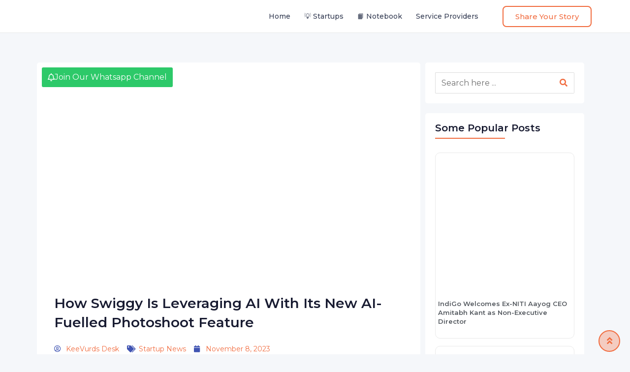

--- FILE ---
content_type: text/html; charset=UTF-8
request_url: https://keevurds.com/noise/how-swiggy-is-leveraging-ai-with-its-new-ai-fuelled-photoshoot-feature/
body_size: 60702
content:
<!DOCTYPE html>
<html lang="en-US">
<head><meta charset="UTF-8"><script>if(navigator.userAgent.match(/MSIE|Internet Explorer/i)||navigator.userAgent.match(/Trident\/7\..*?rv:11/i)){var href=document.location.href;if(!href.match(/[?&]nowprocket/)){if(href.indexOf("?")==-1){if(href.indexOf("#")==-1){document.location.href=href+"?nowprocket=1"}else{document.location.href=href.replace("#","?nowprocket=1#")}}else{if(href.indexOf("#")==-1){document.location.href=href+"&nowprocket=1"}else{document.location.href=href.replace("#","&nowprocket=1#")}}}}</script><script>(()=>{class RocketLazyLoadScripts{constructor(){this.v="1.2.6",this.triggerEvents=["keydown","mousedown","mousemove","touchmove","touchstart","touchend","wheel"],this.userEventHandler=this.t.bind(this),this.touchStartHandler=this.i.bind(this),this.touchMoveHandler=this.o.bind(this),this.touchEndHandler=this.h.bind(this),this.clickHandler=this.u.bind(this),this.interceptedClicks=[],this.interceptedClickListeners=[],this.l(this),window.addEventListener("pageshow",(t=>{this.persisted=t.persisted,this.everythingLoaded&&this.m()})),this.CSPIssue=sessionStorage.getItem("rocketCSPIssue"),document.addEventListener("securitypolicyviolation",(t=>{this.CSPIssue||"script-src-elem"!==t.violatedDirective||"data"!==t.blockedURI||(this.CSPIssue=!0,sessionStorage.setItem("rocketCSPIssue",!0))})),document.addEventListener("DOMContentLoaded",(()=>{this.k()})),this.delayedScripts={normal:[],async:[],defer:[]},this.trash=[],this.allJQueries=[]}p(t){document.hidden?t.t():(this.triggerEvents.forEach((e=>window.addEventListener(e,t.userEventHandler,{passive:!0}))),window.addEventListener("touchstart",t.touchStartHandler,{passive:!0}),window.addEventListener("mousedown",t.touchStartHandler),document.addEventListener("visibilitychange",t.userEventHandler))}_(){this.triggerEvents.forEach((t=>window.removeEventListener(t,this.userEventHandler,{passive:!0}))),document.removeEventListener("visibilitychange",this.userEventHandler)}i(t){"HTML"!==t.target.tagName&&(window.addEventListener("touchend",this.touchEndHandler),window.addEventListener("mouseup",this.touchEndHandler),window.addEventListener("touchmove",this.touchMoveHandler,{passive:!0}),window.addEventListener("mousemove",this.touchMoveHandler),t.target.addEventListener("click",this.clickHandler),this.L(t.target,!0),this.S(t.target,"onclick","rocket-onclick"),this.C())}o(t){window.removeEventListener("touchend",this.touchEndHandler),window.removeEventListener("mouseup",this.touchEndHandler),window.removeEventListener("touchmove",this.touchMoveHandler,{passive:!0}),window.removeEventListener("mousemove",this.touchMoveHandler),t.target.removeEventListener("click",this.clickHandler),this.L(t.target,!1),this.S(t.target,"rocket-onclick","onclick"),this.M()}h(){window.removeEventListener("touchend",this.touchEndHandler),window.removeEventListener("mouseup",this.touchEndHandler),window.removeEventListener("touchmove",this.touchMoveHandler,{passive:!0}),window.removeEventListener("mousemove",this.touchMoveHandler)}u(t){t.target.removeEventListener("click",this.clickHandler),this.L(t.target,!1),this.S(t.target,"rocket-onclick","onclick"),this.interceptedClicks.push(t),t.preventDefault(),t.stopPropagation(),t.stopImmediatePropagation(),this.M()}O(){window.removeEventListener("touchstart",this.touchStartHandler,{passive:!0}),window.removeEventListener("mousedown",this.touchStartHandler),this.interceptedClicks.forEach((t=>{t.target.dispatchEvent(new MouseEvent("click",{view:t.view,bubbles:!0,cancelable:!0}))}))}l(t){EventTarget.prototype.addEventListenerWPRocketBase=EventTarget.prototype.addEventListener,EventTarget.prototype.addEventListener=function(e,i,o){"click"!==e||t.windowLoaded||i===t.clickHandler||t.interceptedClickListeners.push({target:this,func:i,options:o}),(this||window).addEventListenerWPRocketBase(e,i,o)}}L(t,e){this.interceptedClickListeners.forEach((i=>{i.target===t&&(e?t.removeEventListener("click",i.func,i.options):t.addEventListener("click",i.func,i.options))})),t.parentNode!==document.documentElement&&this.L(t.parentNode,e)}D(){return new Promise((t=>{this.P?this.M=t:t()}))}C(){this.P=!0}M(){this.P=!1}S(t,e,i){t.hasAttribute&&t.hasAttribute(e)&&(event.target.setAttribute(i,event.target.getAttribute(e)),event.target.removeAttribute(e))}t(){this._(this),"loading"===document.readyState?document.addEventListener("DOMContentLoaded",this.R.bind(this)):this.R()}k(){let t=[];document.querySelectorAll("script[type=rocketlazyloadscript][data-rocket-src]").forEach((e=>{let i=e.getAttribute("data-rocket-src");if(i&&!i.startsWith("data:")){0===i.indexOf("//")&&(i=location.protocol+i);try{const o=new URL(i).origin;o!==location.origin&&t.push({src:o,crossOrigin:e.crossOrigin||"module"===e.getAttribute("data-rocket-type")})}catch(t){}}})),t=[...new Map(t.map((t=>[JSON.stringify(t),t]))).values()],this.T(t,"preconnect")}async R(){this.lastBreath=Date.now(),this.j(this),this.F(this),this.I(),this.W(),this.q(),await this.A(this.delayedScripts.normal),await this.A(this.delayedScripts.defer),await this.A(this.delayedScripts.async);try{await this.U(),await this.H(this),await this.J()}catch(t){console.error(t)}window.dispatchEvent(new Event("rocket-allScriptsLoaded")),this.everythingLoaded=!0,this.D().then((()=>{this.O()})),this.N()}W(){document.querySelectorAll("script[type=rocketlazyloadscript]").forEach((t=>{t.hasAttribute("data-rocket-src")?t.hasAttribute("async")&&!1!==t.async?this.delayedScripts.async.push(t):t.hasAttribute("defer")&&!1!==t.defer||"module"===t.getAttribute("data-rocket-type")?this.delayedScripts.defer.push(t):this.delayedScripts.normal.push(t):this.delayedScripts.normal.push(t)}))}async B(t){if(await this.G(),!0!==t.noModule||!("noModule"in HTMLScriptElement.prototype))return new Promise((e=>{let i;function o(){(i||t).setAttribute("data-rocket-status","executed"),e()}try{if(navigator.userAgent.indexOf("Firefox/")>0||""===navigator.vendor||this.CSPIssue)i=document.createElement("script"),[...t.attributes].forEach((t=>{let e=t.nodeName;"type"!==e&&("data-rocket-type"===e&&(e="type"),"data-rocket-src"===e&&(e="src"),i.setAttribute(e,t.nodeValue))})),t.text&&(i.text=t.text),i.hasAttribute("src")?(i.addEventListener("load",o),i.addEventListener("error",(function(){i.setAttribute("data-rocket-status","failed-network"),e()})),setTimeout((()=>{i.isConnected||e()}),1)):(i.text=t.text,o()),t.parentNode.replaceChild(i,t);else{const i=t.getAttribute("data-rocket-type"),s=t.getAttribute("data-rocket-src");i?(t.type=i,t.removeAttribute("data-rocket-type")):t.removeAttribute("type"),t.addEventListener("load",o),t.addEventListener("error",(i=>{this.CSPIssue&&i.target.src.startsWith("data:")?(console.log("WPRocket: data-uri blocked by CSP -> fallback"),t.removeAttribute("src"),this.B(t).then(e)):(t.setAttribute("data-rocket-status","failed-network"),e())})),s?(t.removeAttribute("data-rocket-src"),t.src=s):t.src="data:text/javascript;base64,"+window.btoa(unescape(encodeURIComponent(t.text)))}}catch(i){t.setAttribute("data-rocket-status","failed-transform"),e()}}));t.setAttribute("data-rocket-status","skipped")}async A(t){const e=t.shift();return e&&e.isConnected?(await this.B(e),this.A(t)):Promise.resolve()}q(){this.T([...this.delayedScripts.normal,...this.delayedScripts.defer,...this.delayedScripts.async],"preload")}T(t,e){var i=document.createDocumentFragment();t.forEach((t=>{const o=t.getAttribute&&t.getAttribute("data-rocket-src")||t.src;if(o&&!o.startsWith("data:")){const s=document.createElement("link");s.href=o,s.rel=e,"preconnect"!==e&&(s.as="script"),t.getAttribute&&"module"===t.getAttribute("data-rocket-type")&&(s.crossOrigin=!0),t.crossOrigin&&(s.crossOrigin=t.crossOrigin),t.integrity&&(s.integrity=t.integrity),i.appendChild(s),this.trash.push(s)}})),document.head.appendChild(i)}j(t){let e={};function i(i,o){return e[o].eventsToRewrite.indexOf(i)>=0&&!t.everythingLoaded?"rocket-"+i:i}function o(t,o){!function(t){e[t]||(e[t]={originalFunctions:{add:t.addEventListener,remove:t.removeEventListener},eventsToRewrite:[]},t.addEventListener=function(){arguments[0]=i(arguments[0],t),e[t].originalFunctions.add.apply(t,arguments)},t.removeEventListener=function(){arguments[0]=i(arguments[0],t),e[t].originalFunctions.remove.apply(t,arguments)})}(t),e[t].eventsToRewrite.push(o)}function s(e,i){let o=e[i];e[i]=null,Object.defineProperty(e,i,{get:()=>o||function(){},set(s){t.everythingLoaded?o=s:e["rocket"+i]=o=s}})}o(document,"DOMContentLoaded"),o(window,"DOMContentLoaded"),o(window,"load"),o(window,"pageshow"),o(document,"readystatechange"),s(document,"onreadystatechange"),s(window,"onload"),s(window,"onpageshow");try{Object.defineProperty(document,"readyState",{get:()=>t.rocketReadyState,set(e){t.rocketReadyState=e},configurable:!0}),document.readyState="loading"}catch(t){console.log("WPRocket DJE readyState conflict, bypassing")}}F(t){let e;function i(e){return t.everythingLoaded?e:e.split(" ").map((t=>"load"===t||0===t.indexOf("load.")?"rocket-jquery-load":t)).join(" ")}function o(o){function s(t){const e=o.fn[t];o.fn[t]=o.fn.init.prototype[t]=function(){return this[0]===window&&("string"==typeof arguments[0]||arguments[0]instanceof String?arguments[0]=i(arguments[0]):"object"==typeof arguments[0]&&Object.keys(arguments[0]).forEach((t=>{const e=arguments[0][t];delete arguments[0][t],arguments[0][i(t)]=e}))),e.apply(this,arguments),this}}o&&o.fn&&!t.allJQueries.includes(o)&&(o.fn.ready=o.fn.init.prototype.ready=function(e){return t.domReadyFired?e.bind(document)(o):document.addEventListener("rocket-DOMContentLoaded",(()=>e.bind(document)(o))),o([])},s("on"),s("one"),t.allJQueries.push(o)),e=o}o(window.jQuery),Object.defineProperty(window,"jQuery",{get:()=>e,set(t){o(t)}})}async H(t){const e=document.querySelector("script[data-webpack]");e&&(await async function(){return new Promise((t=>{e.addEventListener("load",t),e.addEventListener("error",t)}))}(),await t.K(),await t.H(t))}async U(){this.domReadyFired=!0;try{document.readyState="interactive"}catch(t){}await this.G(),document.dispatchEvent(new Event("rocket-readystatechange")),await this.G(),document.rocketonreadystatechange&&document.rocketonreadystatechange(),await this.G(),document.dispatchEvent(new Event("rocket-DOMContentLoaded")),await this.G(),window.dispatchEvent(new Event("rocket-DOMContentLoaded"))}async J(){try{document.readyState="complete"}catch(t){}await this.G(),document.dispatchEvent(new Event("rocket-readystatechange")),await this.G(),document.rocketonreadystatechange&&document.rocketonreadystatechange(),await this.G(),window.dispatchEvent(new Event("rocket-load")),await this.G(),window.rocketonload&&window.rocketonload(),await this.G(),this.allJQueries.forEach((t=>t(window).trigger("rocket-jquery-load"))),await this.G();const t=new Event("rocket-pageshow");t.persisted=this.persisted,window.dispatchEvent(t),await this.G(),window.rocketonpageshow&&window.rocketonpageshow({persisted:this.persisted}),this.windowLoaded=!0}m(){document.onreadystatechange&&document.onreadystatechange(),window.onload&&window.onload(),window.onpageshow&&window.onpageshow({persisted:this.persisted})}I(){const t=new Map;document.write=document.writeln=function(e){const i=document.currentScript;i||console.error("WPRocket unable to document.write this: "+e);const o=document.createRange(),s=i.parentElement;let n=t.get(i);void 0===n&&(n=i.nextSibling,t.set(i,n));const c=document.createDocumentFragment();o.setStart(c,0),c.appendChild(o.createContextualFragment(e)),s.insertBefore(c,n)}}async G(){Date.now()-this.lastBreath>45&&(await this.K(),this.lastBreath=Date.now())}async K(){return document.hidden?new Promise((t=>setTimeout(t))):new Promise((t=>requestAnimationFrame(t)))}N(){this.trash.forEach((t=>t.remove()))}static run(){const t=new RocketLazyLoadScripts;t.p(t)}}RocketLazyLoadScripts.run()})();</script>
	
	<meta name="viewport" content="width=device-width, initial-scale=1.0">
	<link rel="profile" href="https://gmpg.org/xfn/11" />
	<meta name='robots' content='index, follow, max-image-preview:large, max-snippet:-1, max-video-preview:-1' />
<noscript><style>#preloader{display:none;}</style></noscript>
	<!-- This site is optimized with the Yoast SEO plugin v22.7 - https://yoast.com/wordpress/plugins/seo/ -->
	<title>How Swiggy Is Leveraging AI With Its New AI-Fuelled Photoshoot Feature - KeeVurds</title><link rel="preload" data-rocket-preload as="style" href="https://fonts.googleapis.com/css?family=Roboto%3A400%2C500%2C700%7CNunito%3A400%2C600%2C700%2C800%7CMontserrat%3A400%2C700%2C600%2C500%7CNunito%3A700&#038;display=swap" /><link rel="stylesheet" href="https://fonts.googleapis.com/css?family=Roboto%3A400%2C500%2C700%7CNunito%3A400%2C600%2C700%2C800%7CMontserrat%3A400%2C700%2C600%2C500%7CNunito%3A700&#038;display=swap" media="print" onload="this.media='all'" /><noscript><link rel="stylesheet" href="https://fonts.googleapis.com/css?family=Roboto%3A400%2C500%2C700%7CNunito%3A400%2C600%2C700%2C800%7CMontserrat%3A400%2C700%2C600%2C500%7CNunito%3A700&#038;display=swap" /></noscript>
	<meta name="description" content="Swiggy, the popular food delivery platform, has introduced a new AI-based feature called &quot;Swiggy Photoshoot&quot; to make menus visually appealing." />
	<link rel="canonical" href="https://keevurds.com/noise/how-swiggy-is-leveraging-ai-with-its-new-ai-fuelled-photoshoot-feature/" />
	<meta property="og:locale" content="en_US" />
	<meta property="og:type" content="article" />
	<meta property="og:title" content="How Swiggy Is Leveraging AI With Its New AI-Fuelled Photoshoot Feature - KeeVurds" />
	<meta property="og:description" content="Swiggy, the popular food delivery platform, has introduced a new AI-based feature called &quot;Swiggy Photoshoot&quot; to make menus visually appealing." />
	<meta property="og:url" content="https://keevurds.com/noise/how-swiggy-is-leveraging-ai-with-its-new-ai-fuelled-photoshoot-feature/" />
	<meta property="og:site_name" content="KeeVurds" />
	<meta property="article:publisher" content="https://www.facebook.com/keevurds" />
	<meta property="og:image" content="https://keevurds.com/wp-content/uploads/2023/11/Swiggys-new-AI-Fuelled-Photoshoot-Feature.jpg" />
	<meta property="og:image:width" content="1200" />
	<meta property="og:image:height" content="600" />
	<meta property="og:image:type" content="image/jpeg" />
	<meta name="twitter:card" content="summary_large_image" />
	<meta name="twitter:site" content="@KeeVurds" />
	<meta name="twitter:label1" content="Est. reading time" />
	<meta name="twitter:data1" content="2 minutes" />
	<script type="application/ld+json" class="yoast-schema-graph">{"@context":"https://schema.org","@graph":[{"@type":"NewsArticle","@id":"https://keevurds.com/noise/how-swiggy-is-leveraging-ai-with-its-new-ai-fuelled-photoshoot-feature/#article","isPartOf":{"@id":"https://keevurds.com/noise/how-swiggy-is-leveraging-ai-with-its-new-ai-fuelled-photoshoot-feature/"},"author":{"name":"KeeVurds Desk","@id":"https://keevurds.com/#/schema/person/c13b3f66c644c8387c2dba4f2225498f"},"headline":"How Swiggy Is Leveraging AI With Its New AI-Fuelled Photoshoot Feature","datePublished":"2023-11-08T05:17:03+00:00","dateModified":"2023-11-08T05:17:03+00:00","mainEntityOfPage":{"@id":"https://keevurds.com/noise/how-swiggy-is-leveraging-ai-with-its-new-ai-fuelled-photoshoot-feature/"},"wordCount":325,"commentCount":0,"publisher":{"@id":"https://keevurds.com/#organization"},"image":{"@id":"https://keevurds.com/noise/how-swiggy-is-leveraging-ai-with-its-new-ai-fuelled-photoshoot-feature/#primaryimage"},"thumbnailUrl":"https://keevurds.com/wp-content/uploads/2023/11/Swiggys-new-AI-Fuelled-Photoshoot-Feature.jpg","inLanguage":"en-US","potentialAction":[{"@type":"CommentAction","name":"Comment","target":["https://keevurds.com/noise/how-swiggy-is-leveraging-ai-with-its-new-ai-fuelled-photoshoot-feature/#respond"]}]},{"@type":"WebPage","@id":"https://keevurds.com/noise/how-swiggy-is-leveraging-ai-with-its-new-ai-fuelled-photoshoot-feature/","url":"https://keevurds.com/noise/how-swiggy-is-leveraging-ai-with-its-new-ai-fuelled-photoshoot-feature/","name":"How Swiggy Is Leveraging AI With Its New AI-Fuelled Photoshoot Feature - KeeVurds","isPartOf":{"@id":"https://keevurds.com/#website"},"primaryImageOfPage":{"@id":"https://keevurds.com/noise/how-swiggy-is-leveraging-ai-with-its-new-ai-fuelled-photoshoot-feature/#primaryimage"},"image":{"@id":"https://keevurds.com/noise/how-swiggy-is-leveraging-ai-with-its-new-ai-fuelled-photoshoot-feature/#primaryimage"},"thumbnailUrl":"https://keevurds.com/wp-content/uploads/2023/11/Swiggys-new-AI-Fuelled-Photoshoot-Feature.jpg","datePublished":"2023-11-08T05:17:03+00:00","dateModified":"2023-11-08T05:17:03+00:00","description":"Swiggy, the popular food delivery platform, has introduced a new AI-based feature called \"Swiggy Photoshoot\" to make menus visually appealing.","breadcrumb":{"@id":"https://keevurds.com/noise/how-swiggy-is-leveraging-ai-with-its-new-ai-fuelled-photoshoot-feature/#breadcrumb"},"inLanguage":"en-US","potentialAction":[{"@type":"ReadAction","target":["https://keevurds.com/noise/how-swiggy-is-leveraging-ai-with-its-new-ai-fuelled-photoshoot-feature/"]}]},{"@type":"ImageObject","inLanguage":"en-US","@id":"https://keevurds.com/noise/how-swiggy-is-leveraging-ai-with-its-new-ai-fuelled-photoshoot-feature/#primaryimage","url":"https://keevurds.com/wp-content/uploads/2023/11/Swiggys-new-AI-Fuelled-Photoshoot-Feature.jpg","contentUrl":"https://keevurds.com/wp-content/uploads/2023/11/Swiggys-new-AI-Fuelled-Photoshoot-Feature.jpg","width":1200,"height":600},{"@type":"BreadcrumbList","@id":"https://keevurds.com/noise/how-swiggy-is-leveraging-ai-with-its-new-ai-fuelled-photoshoot-feature/#breadcrumb","itemListElement":[{"@type":"ListItem","position":1,"name":"Home","item":"https://keevurds.com/"},{"@type":"ListItem","position":2,"name":"Startup News","item":"https://keevurds.com/noise/"},{"@type":"ListItem","position":3,"name":"How Swiggy Is Leveraging AI With Its New AI-Fuelled Photoshoot Feature"}]},{"@type":"WebSite","@id":"https://keevurds.com/#website","url":"https://keevurds.com/","name":"KeeVurds","description":"Your Search Ends here","publisher":{"@id":"https://keevurds.com/#organization"},"potentialAction":[{"@type":"SearchAction","target":{"@type":"EntryPoint","urlTemplate":"https://keevurds.com/?s={search_term_string}"},"query-input":"required name=search_term_string"}],"inLanguage":"en-US"},{"@type":"Organization","@id":"https://keevurds.com/#organization","name":"KeeVurds","url":"https://keevurds.com/","logo":{"@type":"ImageObject","inLanguage":"en-US","@id":"https://keevurds.com/#/schema/logo/image/","url":"https://keevurds.com/wp-content/uploads/2021/03/keevurds-logo.png","contentUrl":"https://keevurds.com/wp-content/uploads/2021/03/keevurds-logo.png","width":500,"height":500,"caption":"KeeVurds"},"image":{"@id":"https://keevurds.com/#/schema/logo/image/"},"sameAs":["https://www.facebook.com/keevurds","https://x.com/KeeVurds","https://in.pinterest.com/keevurds/"]},{"@type":"Person","@id":"https://keevurds.com/#/schema/person/c13b3f66c644c8387c2dba4f2225498f","name":"KeeVurds Desk","image":{"@type":"ImageObject","inLanguage":"en-US","@id":"https://keevurds.com/#/schema/person/image/","url":"https://keevurds.com/wp-content/uploads/2021/11/KeeVurds-Icon-With-White-BG1-150x150.png","contentUrl":"https://keevurds.com/wp-content/uploads/2021/11/KeeVurds-Icon-With-White-BG1-150x150.png","caption":"KeeVurds Desk"},"description":"KeeVurds editorial team is a group of writers, journalists, and editors who are interested and passionate about global startup and business economy. At KeeVurds, we follow strict guidelines to publish and share unbiased and well-researched content that helps startup founders and rising entrepreneurs.","sameAs":["https://keevurds.com"],"url":"https://keevurds.com/author/keeguard/"}]}</script>
	<!-- / Yoast SEO plugin. -->


<link rel='dns-prefetch' href='//static.addtoany.com' />
<link rel='dns-prefetch' href='//stats.wp.com' />
<link rel='dns-prefetch' href='//fonts.googleapis.com' />
<link href='https://fonts.gstatic.com' crossorigin rel='preconnect' />
<link rel="alternate" type="application/rss+xml" title="KeeVurds &raquo; Feed" href="https://keevurds.com/feed/" />
<link rel="alternate" type="application/rss+xml" title="KeeVurds &raquo; Comments Feed" href="https://keevurds.com/comments/feed/" />
<link rel="alternate" type="application/rss+xml" title="KeeVurds &raquo; How Swiggy Is Leveraging AI With Its New AI-Fuelled Photoshoot Feature Comments Feed" href="https://keevurds.com/noise/how-swiggy-is-leveraging-ai-with-its-new-ai-fuelled-photoshoot-feature/feed/" />
<link rel="alternate" type="application/rss+xml" title="KeeVurds &raquo; Stories Feed" href="https://keevurds.com/web-stories/feed/"><link data-minify="1" rel='stylesheet' id='rtcl-public-css' href='https://keevurds.com/wp-content/cache/min/1/wp-content/plugins/classified-listing/assets/css/rtcl-public.min.css?ver=1747459233' type='text/css' media='all' />
<style id='rtcl-public-inline-css' type='text/css'>
:root{--rtcl-primary-color:#f16c3f;--rtcl-link-color:#f16c3f;--rtcl-link-hover-color:#f24e18;--rtcl-button-bg-color:#f16c3f;--rtcl-button-color:#ffffff;--rtcl-button-hover-bg-color:#f24e18;--rtcl-button-hover-color:#ffffff;--rtcl-badge-new-bg-color:#e7291e;}
.rtcl .rtcl-icon, 
							.rtcl-chat-form button.rtcl-chat-send, 
							.rtcl-chat-container a.rtcl-chat-card-link .rtcl-cc-content .rtcl-cc-listing-amount,
							.rtcl-chat-container ul.rtcl-messages-list .rtcl-message span.read-receipt-status .rtcl-icon.rtcl-read{color: #f16c3f;}#rtcl-chat-modal {background-color: var(--rtcl-primary-color); border-color: var(--rtcl-primary-color)}#rtcl-compare-btn-wrap a.rtcl-compare-btn, .rtcl-btn, #rtcl-compare-panel-btn, .rtcl-chat-container ul.rtcl-messages-list .rtcl-message-wrap.own-message .rtcl-message-text, .rtcl-sold-out {background : var(--rtcl-primary-color);}.rtcl a{ color: var(--rtcl-link-color)}.rtcl a:hover{ color: var(--rtcl-link-hover-color)}.rtcl .btn{ background-color: var(--rtcl-button-bg-color); border-color:var(--rtcl-button-bg-color); }.rtcl .btn{ color: var(--rtcl-button-color); }[class*=rtcl-slider] [class*=swiper-button-],.rtcl-carousel-slider [class*=swiper-button-] { color: var(--rtcl-button-color); }.rtcl-pagination ul.page-numbers li span.page-numbers.current,.rtcl-pagination ul.page-numbers li a.page-numbers:hover{ background-color: var(--rtcl-button-hover-bg-color); }.rtcl .btn:hover{ background-color: var(--rtcl-button-hover-bg-color); border-color: var(--rtcl-button-hover-bg-color); }.rtcl-pagination ul.page-numbers li a.page-numbers:hover, .rtcl-pagination ul.page-numbers li span.page-numbers.current{ color: var(--rtcl-button-hover-color); }.rtcl .btn:hover{ color: var(--rtcl-button-hover-color)}[class*=rtcl-slider] [class*=swiper-button-],.rtcl-carousel-slider [class*=swiper-button-]:hover { color: var(--rtcl-button-hover-color); }
</style>
<link data-minify="1" rel='stylesheet' id='fontawesome-css' href='https://keevurds.com/wp-content/cache/min/1/wp-content/plugins/classified-listing/assets/vendor/fontawesome/css/all.min.css?ver=1747459233' type='text/css' media='all' />
<style id='wp-emoji-styles-inline-css' type='text/css'>

	img.wp-smiley, img.emoji {
		display: inline !important;
		border: none !important;
		box-shadow: none !important;
		height: 1em !important;
		width: 1em !important;
		margin: 0 0.07em !important;
		vertical-align: -0.1em !important;
		background: none !important;
		padding: 0 !important;
	}
</style>
<link rel='stylesheet' id='wp-block-library-css' href='https://keevurds.com/wp-includes/css/dist/block-library/style.min.css?ver=6.5.7' type='text/css' media='all' />
<style id='wp-block-library-inline-css' type='text/css'>
.has-text-align-justify{text-align:justify;}
</style>
<style id='wp-block-library-theme-inline-css' type='text/css'>
.wp-block-audio figcaption{color:#555;font-size:13px;text-align:center}.is-dark-theme .wp-block-audio figcaption{color:#ffffffa6}.wp-block-audio{margin:0 0 1em}.wp-block-code{border:1px solid #ccc;border-radius:4px;font-family:Menlo,Consolas,monaco,monospace;padding:.8em 1em}.wp-block-embed figcaption{color:#555;font-size:13px;text-align:center}.is-dark-theme .wp-block-embed figcaption{color:#ffffffa6}.wp-block-embed{margin:0 0 1em}.blocks-gallery-caption{color:#555;font-size:13px;text-align:center}.is-dark-theme .blocks-gallery-caption{color:#ffffffa6}.wp-block-image figcaption{color:#555;font-size:13px;text-align:center}.is-dark-theme .wp-block-image figcaption{color:#ffffffa6}.wp-block-image{margin:0 0 1em}.wp-block-pullquote{border-bottom:4px solid;border-top:4px solid;color:currentColor;margin-bottom:1.75em}.wp-block-pullquote cite,.wp-block-pullquote footer,.wp-block-pullquote__citation{color:currentColor;font-size:.8125em;font-style:normal;text-transform:uppercase}.wp-block-quote{border-left:.25em solid;margin:0 0 1.75em;padding-left:1em}.wp-block-quote cite,.wp-block-quote footer{color:currentColor;font-size:.8125em;font-style:normal;position:relative}.wp-block-quote.has-text-align-right{border-left:none;border-right:.25em solid;padding-left:0;padding-right:1em}.wp-block-quote.has-text-align-center{border:none;padding-left:0}.wp-block-quote.is-large,.wp-block-quote.is-style-large,.wp-block-quote.is-style-plain{border:none}.wp-block-search .wp-block-search__label{font-weight:700}.wp-block-search__button{border:1px solid #ccc;padding:.375em .625em}:where(.wp-block-group.has-background){padding:1.25em 2.375em}.wp-block-separator.has-css-opacity{opacity:.4}.wp-block-separator{border:none;border-bottom:2px solid;margin-left:auto;margin-right:auto}.wp-block-separator.has-alpha-channel-opacity{opacity:1}.wp-block-separator:not(.is-style-wide):not(.is-style-dots){width:100px}.wp-block-separator.has-background:not(.is-style-dots){border-bottom:none;height:1px}.wp-block-separator.has-background:not(.is-style-wide):not(.is-style-dots){height:2px}.wp-block-table{margin:0 0 1em}.wp-block-table td,.wp-block-table th{word-break:normal}.wp-block-table figcaption{color:#555;font-size:13px;text-align:center}.is-dark-theme .wp-block-table figcaption{color:#ffffffa6}.wp-block-video figcaption{color:#555;font-size:13px;text-align:center}.is-dark-theme .wp-block-video figcaption{color:#ffffffa6}.wp-block-video{margin:0 0 1em}.wp-block-template-part.has-background{margin-bottom:0;margin-top:0;padding:1.25em 2.375em}
</style>
<style id='wp-job-openings-blocks-style-inline-css' type='text/css'>
.wp-block-create-block-wjo-block{background-color:#21759b;border:1px dotted red;color:#fff;padding:2px}.awsm-b-row{display:-webkit-box;display:-ms-flexbox;display:-webkit-flex;display:flex;display:flexbox;-webkit-flex-flow:row wrap;margin:0 -15px;-webkit-box-orient:horizontal;-webkit-box-direction:normal;-ms-flex-flow:row wrap;flex-flow:row wrap}.awsm-b-row,.awsm-b-row *,.awsm-b-row :after,.awsm-b-row :before{-webkit-box-sizing:border-box;box-sizing:border-box}.awsm-b-grid-item{display:-webkit-box;display:-ms-flexbox;display:-webkit-flex;display:flex;float:left;padding:0 15px!important;width:33.333%;-webkit-box-orient:vertical;-webkit-box-direction:normal;-ms-flex-direction:column;flex-direction:column;-webkit-flex-direction:column}.awsm-b-grid-col-4 .awsm-b-grid-item{width:25%}.awsm-b-grid-col-2 .awsm-b-grid-item{width:50%}.awsm-b-grid-col .awsm-b-grid-item{width:100%}.awsm-b-job-hide{display:none!important}.awsm-job-show{display:block!important}.awsm-b-job-item{background:#fff;font-size:14px;padding:20px}a.awsm-b-job-item{text-decoration:none!important}.awsm-b-grid-item .awsm-b-job-item{border:1px solid #dddfe3;border-radius:2px;-webkit-box-shadow:0 1px 4px 0 rgba(0,0,0,.05);box-shadow:0 1px 4px 0 rgba(0,0,0,.05);display:-webkit-box;display:-ms-flexbox;display:-webkit-flex;display:flex;margin-bottom:30px;-webkit-box-orient:vertical;-webkit-box-direction:normal;-ms-flex-direction:column;flex-direction:column;-webkit-flex-direction:column;-webkit-box-flex:1;-ms-flex-positive:1;flex-grow:1;-webkit-flex-grow:1;-webkit-transition:all .3s ease;transition:all .3s ease}.awsm-b-grid-item .awsm-b-job-item:focus,.awsm-b-grid-item .awsm-b-job-item:hover{-webkit-box-shadow:0 3px 15px -5px rgba(0,0,0,.2);box-shadow:0 3px 15px -5px rgba(0,0,0,.2)}.awsm-b-grid-item .awsm-job-featured-image{margin-bottom:14px}.awsm-b-job-item h2.awsm-b-job-post-title{font-size:18px;margin:0 0 15px;text-align:left}.awsm-b-job-item h2.awsm-b-job-post-title a{font-size:18px}.awsm-b-grid-item .awsm-job-info{margin-bottom:10px;min-height:83px}.awsm-b-grid-item .awsm-job-info p{margin:0 0 8px}.awsm-b-job-wrap:after{clear:both;content:"";display:table}.awsm-b-filter-wrap,.awsm-b-filter-wrap *{-webkit-box-sizing:border-box;box-sizing:border-box}.awsm-b-filter-wrap{margin:0 -10px 20px}.awsm-b-filter-wrap form{display:-webkit-box;display:-webkit-flex;display:-ms-flexbox;display:flex;-webkit-flex-wrap:wrap;-ms-flex-wrap:wrap;flex-wrap:wrap}.awsm-b-filter-wrap .awsm-b-filter-items{display:none}.awsm-b-filter-wrap.awsm-b-full-width-search-filter-wrap .awsm-b-filter-item-search,.awsm-b-filter-wrap.awsm-b-full-width-search-filter-wrap .awsm-b-filter-items,.awsm-b-filter-wrap.awsm-b-no-search-filter-wrap .awsm-b-filter-items{width:100%}.awsm-b-filter-toggle{border:1px solid #ccc;border-radius:4px;display:-webkit-box;display:-webkit-flex;display:-ms-flexbox;display:flex;-webkit-flex-flow:wrap;-ms-flex-flow:wrap;flex-flow:wrap;margin:0 10px 10px;outline:none!important;padding:12px;width:46px}.awsm-b-filter-toggle.awsm-on{background:#ccc}.awsm-b-filter-toggle svg{height:20px;width:20px}.awsm-b-filter-wrap.awsm-b-no-search-filter-wrap .awsm-b-filter-toggle{width:100%;-webkit-box-align:center;-webkit-align-items:center;-ms-flex-align:center;align-items:center;-webkit-box-pack:justify;-webkit-justify-content:space-between;-ms-flex-pack:justify;justify-content:space-between;text-decoration:none}.awsm-b-filter-wrap.awsm-b-no-search-filter-wrap .awsm-b-filter-toggle svg{height:22px;width:22px}@media(min-width:768px){.awsm-b-filter-wrap .awsm-b-filter-items{display:-webkit-box!important;display:-webkit-flex!important;display:-ms-flexbox!important;display:flex!important;-webkit-flex-wrap:wrap;-ms-flex-wrap:wrap;flex-wrap:wrap;width:calc(100% - 250px)}.awsm-b-filter-toggle{display:none}.awsm-b-filter-item-search{width:250px}}.awsm-b-filter-wrap .awsm-b-filter-item{padding:0 10px 10px}.awsm-b-filter-item-search{padding:0 10px 10px;position:relative}@media(max-width:768px){.awsm-b-filter-wrap .awsm-b-filter-items{width:100%}.awsm-b-filter-item-search{width:calc(100% - 66px)}.awsm-b-filter-wrap .awsm-b-filter-item .awsm-selectric-wrapper{min-width:100%}}.awsm-b-filter-wrap .awsm-b-filter-item .awsm-b-job-form-control{min-height:48px;padding-right:58px}.awsm-b-filter-item-search .awsm-b-job-form-control{min-height:48px;padding-right:48px}.awsm-b-filter-item-search-in{position:relative}.awsm-b-filter-item-search .awsm-b-job-search-icon-wrapper{color:#ccc;cursor:pointer;font-size:16px;height:100%;line-height:48px;position:absolute;right:0;text-align:center;top:0;width:48px}.awsm-b-jobs-none-container{padding:25px}.awsm-b-jobs-none-container p{margin:0;padding:5px}.awsm-b-row .awsm-b-jobs-pagination{padding:0 15px;width:100%}.awsm-b-jobs-pagination{float:left;width:100%}.awsm-b-load-more-main a.awsm-b-load-more,.awsm-load-more-classic a.page-numbers{background:#fff;border:1px solid #dddfe3;-webkit-box-shadow:0 1px 4px 0 rgba(0,0,0,.05);box-shadow:0 1px 4px 0 rgba(0,0,0,.05);display:block;margin:0!important;outline:none!important;padding:20px;text-align:center;text-decoration:none!important;-webkit-transition:all .3s ease;transition:all .3s ease}.awsm-load-more-classic a.page-numbers,.awsm-load-more-classic span.page-numbers{font-size:90%;padding:5px 10px}.awsm-load-more-classic{text-align:center}.awsm-b-load-more-main a.awsm-load-more:focus,.awsm-b-load-more-main a.awsm-load-more:hover,.awsm-load-more-classic a.page-numbers:focus,.awsm-load-more-classic a.page-numbers:hover{-webkit-box-shadow:0 3px 15px -5px rgba(0,0,0,.2);box-shadow:0 3px 15px -5px rgba(0,0,0,.2)}.awsm-b-jobs-pagination.awsm-load-more-classic ul{list-style:none;margin:0;padding:0}.awsm-b-jobs-pagination.awsm-load-more-classic ul li{display:inline-block}.awsm-b-lists{border:1px solid #ededed}.awsm-b-list-item{width:100%}.awsm-b-list-item h2.awsm-job-b-post-title{margin-bottom:0}.awsm-b-list-item .awsm-job-featured-image{float:left;margin-right:10px}.awsm-b-list-item .awsm-job-featured-image img{height:50px;width:50px}.awsm-b-list-item .awsm-b-job-item{border-bottom:1px solid rgba(0,0,0,.13)}.awsm-b-list-item .awsm-b-job-item:after{clear:both;content:"";display:table}.awsm-b-list-left-col{float:left;width:50%}.awsm-b-list-right-col{float:left;text-align:right;width:50%}.awsm-b-list-item .awsm-job-specification-wrapper{display:inline-block;vertical-align:middle}.awsm-b-list-item .awsm-job-specification-item{display:inline-block;margin:0 15px 0 0;vertical-align:middle}a.awsm-b-job-item .awsm-job-specification-item{color:#4c4c4c}.awsm-b-list-item .awsm-job-more-container{display:inline-block;vertical-align:middle}.awsm-job-more-container .awsm-job-more span:before{content:"→"}.awsm-b-lists .awsm-b-jobs-pagination{margin-top:30px}.awsm-job-specification-item>[class^=awsm-job-icon-]{margin-right:6px}.awsm-job-specification-term:after{content:", "}.awsm-job-specification-term:last-child:after{content:""}.awsm-job-single-wrap,.awsm-job-single-wrap *,.awsm-job-single-wrap :after,.awsm-job-single-wrap :before{-webkit-box-sizing:border-box;box-sizing:border-box}.awsm-job-single-wrap{margin-bottom:1.3em}.awsm-job-single-wrap:after{clear:both;content:"";display:table}.awsm-job-content{padding-bottom:32px}.awsm-job-single-wrap.awsm-col-2 .awsm-job-content{float:left;padding-right:15px;width:55%}.awsm-job-single-wrap.awsm-col-2 .awsm-job-form{float:left;padding-left:15px;width:45%}.awsm-job-head,.awsm_job_spec_above_content{margin-bottom:20px}.awsm-job-head h1{margin:0 0 20px}.awsm-job-list-info span{margin-right:10px}.awsm-job-single-wrap .awsm-job-expiration-label{font-weight:700}.awsm-job-form-inner{background:#fff;border:1px solid #dddfe3;padding:35px}.awsm-job-form-inner h2{margin:0 0 30px}.awsm-job-form-group{margin-bottom:20px}.awsm-job-form-group input[type=checkbox],.awsm-job-form-group input[type=radio]{margin-right:5px}.awsm-job-form-group label{display:block;margin-bottom:10px}.awsm-job-form-options-container label,.awsm-job-inline-group label{display:inline;font-weight:400}.awsm-b-job-form-control{display:block;width:100%}.awsm-job-form-options-container span{display:inline-block;margin-bottom:10px;margin-left:10px}.awsm-job-submit{background:#0195ff;border:1px solid #0195ff;color:#fff;padding:10px 30px}.awsm-job-submit:focus,.awsm-job-submit:hover{background:rgba(0,0,0,0);color:#0195ff}.awsm-job-form-error{color:#db4c4c;font-weight:500}.awsm-b-job-form-control.awsm-job-form-error,.awsm-b-job-form-control.awsm-job-form-error:focus{border:1px solid #db4c4c}.awsm-error-message,.awsm-success-message{padding:12px 25px}.awsm-error-message p:empty,.awsm-success-message p:empty{display:none}.awsm-error-message p,.awsm-success-message p{margin:0!important;padding:0!important}.awsm-success-message{border:1px solid #1ea508}.awsm-error-message{border:1px solid #db4c4c}ul.awsm-error-message li{line-height:1.8em;margin-left:1.2em}.awsm-expired-message{padding:25px}.awsm-expired-message p{margin:1em 0}.awsm-job-container{margin:0 auto;max-width:1170px;padding:50px 0;width:100%}.awsm-jobs-loading{position:relative}.awsm-b-job-listings:after{content:"";height:100%;left:0;opacity:0;position:absolute;top:0;-webkit-transition:all .3s ease;transition:all .3s ease;visibility:hidden;width:100%}.awsm-b-job-listings.awsm-jobs-loading:after{opacity:1;visibility:visible}.awsm-b-sr-only{height:1px;margin:-1px;overflow:hidden;padding:0;position:absolute;width:1px;clip:rect(0,0,0,0);border:0}@media(max-width:1024px){.awsm-b-grid-col-4 .awsm-b-grid-item{width:33.333%}}@media(max-width:992px){.awsm-job-single-wrap.awsm-col-2 .awsm-job-content{padding-right:0;width:100%}.awsm-job-single-wrap.awsm-col-2 .awsm-job-form{padding-left:0;width:100%}}@media(max-width:768px){.awsm-b-grid-col-3 .awsm-b-grid-item,.awsm-b-grid-col-4 .awsm-b-grid-item,.awsm-b-grid-item{width:50%}.awsm-b-list-left-col{padding-bottom:10px;width:100%}.awsm-b-list-right-col{text-align:left;width:100%}}@media(max-width:648px){.awsm-b-grid-col-2 .awsm-b-grid-item,.awsm-b-grid-col-3 .awsm-b-grid-item,.awsm-b-grid-col-4 .awsm-b-grid-item,.awsm-b-grid-item{width:100%}.awsm-b-list-item .awsm-job-specification-wrapper{display:block;float:none;padding-bottom:5px}.awsm-b-list-item .awsm-job-more-container{display:block;float:none}}.awsm-job-form-plugin-style .awsm-b-job-form-control{border:1px solid #ccc;border-radius:4px;color:#060606;display:block;font:inherit;line-height:1;min-height:46px;padding:8px 15px;-webkit-transition:all .3s ease;transition:all .3s ease;width:100%}.awsm-job-form-plugin-style .awsm-b-job-form-control:focus{border-color:#060606;-webkit-box-shadow:none;box-shadow:none;outline:none}.awsm-job-form-plugin-style .awsm-b-job-form-control.awsm-job-form-error{border-color:#db4c4c}.awsm-job-form-plugin-style textarea.awsm-b-job-form-control{min-height:80px}.awsm-job-form-plugin-style .awsm-application-submit-btn,.awsm-job-form-plugin-style .awsm-jobs-primary-button{background:#060606;border-radius:45px;color:#fff;padding:16px 32px;-webkit-transition:all .3s ease;transition:all .3s ease}.awsm-job-form-plugin-style .awsm-application-submit-btn:focus,.awsm-job-form-plugin-style .awsm-application-submit-btn:hover,.awsm-job-form-plugin-style .awsm-jobs-primary-button:focus,.awsm-job-form-plugin-style .awsm-jobs-primary-button:hover{background:#060606;color:#fff;outline:none}.awsm-job-form-plugin-style .awsm-jobs-primary-button{cursor:pointer}.awsm-job-form-plugin-style .awsm-jobs-primary-button:disabled{opacity:.5;pointer-events:none}.awsm-job-form-plugin-style .awsm-selectric{border-color:#ccc;border-radius:4px;-webkit-box-shadow:none;box-shadow:none}.awsm-job-form-plugin-style .awsm-selectric-open .awsm-selectric{border-color:#060606}.awsm-job-form-plugin-style .awsm-selectric .label{margin-left:15px}.awsm-jobs-is-block-theme .site-branding{padding:0 2.1rem}.awsm-jobs-is-block-theme .site-content{padding:0 2.1rem 3rem}.awsm-jobs-is-block-theme .site-title{margin-bottom:0}.awsm-b-job-wrap,.awsm-b-job-wrap *{-webkit-box-sizing:border-box;box-sizing:border-box}

</style>
<link rel='stylesheet' id='mediaelement-css' href='https://keevurds.com/wp-includes/js/mediaelement/mediaelementplayer-legacy.min.css?ver=4.2.17' type='text/css' media='all' />
<link rel='stylesheet' id='wp-mediaelement-css' href='https://keevurds.com/wp-includes/js/mediaelement/wp-mediaelement.min.css?ver=6.5.7' type='text/css' media='all' />
<style id='jetpack-sharing-buttons-style-inline-css' type='text/css'>
.jetpack-sharing-buttons__services-list{display:flex;flex-direction:row;flex-wrap:wrap;gap:0;list-style-type:none;margin:5px;padding:0}.jetpack-sharing-buttons__services-list.has-small-icon-size{font-size:12px}.jetpack-sharing-buttons__services-list.has-normal-icon-size{font-size:16px}.jetpack-sharing-buttons__services-list.has-large-icon-size{font-size:24px}.jetpack-sharing-buttons__services-list.has-huge-icon-size{font-size:36px}@media print{.jetpack-sharing-buttons__services-list{display:none!important}}.editor-styles-wrapper .wp-block-jetpack-sharing-buttons{gap:0;padding-inline-start:0}ul.jetpack-sharing-buttons__services-list.has-background{padding:1.25em 2.375em}
</style>
<link data-minify="1" rel='stylesheet' id='awsm-jobs-general-css' href='https://keevurds.com/wp-content/cache/min/1/wp-content/plugins/wp-job-openings/assets/css/general.min.css?ver=1747459233' type='text/css' media='all' />
<link rel='stylesheet' id='awsm-jobs-style-css' href='https://keevurds.com/wp-content/plugins/wp-job-openings/assets/css/style.min.css?ver=3.5.0' type='text/css' media='all' />
<style id='classic-theme-styles-inline-css' type='text/css'>
/*! This file is auto-generated */
.wp-block-button__link{color:#fff;background-color:#32373c;border-radius:9999px;box-shadow:none;text-decoration:none;padding:calc(.667em + 2px) calc(1.333em + 2px);font-size:1.125em}.wp-block-file__button{background:#32373c;color:#fff;text-decoration:none}
</style>
<style id='global-styles-inline-css' type='text/css'>
body{--wp--preset--color--black: #000000;--wp--preset--color--cyan-bluish-gray: #abb8c3;--wp--preset--color--white: #ffffff;--wp--preset--color--pale-pink: #f78da7;--wp--preset--color--vivid-red: #cf2e2e;--wp--preset--color--luminous-vivid-orange: #ff6900;--wp--preset--color--luminous-vivid-amber: #fcb900;--wp--preset--color--light-green-cyan: #7bdcb5;--wp--preset--color--vivid-green-cyan: #00d084;--wp--preset--color--pale-cyan-blue: #8ed1fc;--wp--preset--color--vivid-cyan-blue: #0693e3;--wp--preset--color--vivid-purple: #9b51e0;--wp--preset--gradient--vivid-cyan-blue-to-vivid-purple: linear-gradient(135deg,rgba(6,147,227,1) 0%,rgb(155,81,224) 100%);--wp--preset--gradient--light-green-cyan-to-vivid-green-cyan: linear-gradient(135deg,rgb(122,220,180) 0%,rgb(0,208,130) 100%);--wp--preset--gradient--luminous-vivid-amber-to-luminous-vivid-orange: linear-gradient(135deg,rgba(252,185,0,1) 0%,rgba(255,105,0,1) 100%);--wp--preset--gradient--luminous-vivid-orange-to-vivid-red: linear-gradient(135deg,rgba(255,105,0,1) 0%,rgb(207,46,46) 100%);--wp--preset--gradient--very-light-gray-to-cyan-bluish-gray: linear-gradient(135deg,rgb(238,238,238) 0%,rgb(169,184,195) 100%);--wp--preset--gradient--cool-to-warm-spectrum: linear-gradient(135deg,rgb(74,234,220) 0%,rgb(151,120,209) 20%,rgb(207,42,186) 40%,rgb(238,44,130) 60%,rgb(251,105,98) 80%,rgb(254,248,76) 100%);--wp--preset--gradient--blush-light-purple: linear-gradient(135deg,rgb(255,206,236) 0%,rgb(152,150,240) 100%);--wp--preset--gradient--blush-bordeaux: linear-gradient(135deg,rgb(254,205,165) 0%,rgb(254,45,45) 50%,rgb(107,0,62) 100%);--wp--preset--gradient--luminous-dusk: linear-gradient(135deg,rgb(255,203,112) 0%,rgb(199,81,192) 50%,rgb(65,88,208) 100%);--wp--preset--gradient--pale-ocean: linear-gradient(135deg,rgb(255,245,203) 0%,rgb(182,227,212) 50%,rgb(51,167,181) 100%);--wp--preset--gradient--electric-grass: linear-gradient(135deg,rgb(202,248,128) 0%,rgb(113,206,126) 100%);--wp--preset--gradient--midnight: linear-gradient(135deg,rgb(2,3,129) 0%,rgb(40,116,252) 100%);--wp--preset--font-size--small: 13px;--wp--preset--font-size--medium: 20px;--wp--preset--font-size--large: 36px;--wp--preset--font-size--x-large: 42px;--wp--preset--spacing--20: 0.44rem;--wp--preset--spacing--30: 0.67rem;--wp--preset--spacing--40: 1rem;--wp--preset--spacing--50: 1.5rem;--wp--preset--spacing--60: 2.25rem;--wp--preset--spacing--70: 3.38rem;--wp--preset--spacing--80: 5.06rem;--wp--preset--shadow--natural: 6px 6px 9px rgba(0, 0, 0, 0.2);--wp--preset--shadow--deep: 12px 12px 50px rgba(0, 0, 0, 0.4);--wp--preset--shadow--sharp: 6px 6px 0px rgba(0, 0, 0, 0.2);--wp--preset--shadow--outlined: 6px 6px 0px -3px rgba(255, 255, 255, 1), 6px 6px rgba(0, 0, 0, 1);--wp--preset--shadow--crisp: 6px 6px 0px rgba(0, 0, 0, 1);}:where(.is-layout-flex){gap: 0.5em;}:where(.is-layout-grid){gap: 0.5em;}body .is-layout-flex{display: flex;}body .is-layout-flex{flex-wrap: wrap;align-items: center;}body .is-layout-flex > *{margin: 0;}body .is-layout-grid{display: grid;}body .is-layout-grid > *{margin: 0;}:where(.wp-block-columns.is-layout-flex){gap: 2em;}:where(.wp-block-columns.is-layout-grid){gap: 2em;}:where(.wp-block-post-template.is-layout-flex){gap: 1.25em;}:where(.wp-block-post-template.is-layout-grid){gap: 1.25em;}.has-black-color{color: var(--wp--preset--color--black) !important;}.has-cyan-bluish-gray-color{color: var(--wp--preset--color--cyan-bluish-gray) !important;}.has-white-color{color: var(--wp--preset--color--white) !important;}.has-pale-pink-color{color: var(--wp--preset--color--pale-pink) !important;}.has-vivid-red-color{color: var(--wp--preset--color--vivid-red) !important;}.has-luminous-vivid-orange-color{color: var(--wp--preset--color--luminous-vivid-orange) !important;}.has-luminous-vivid-amber-color{color: var(--wp--preset--color--luminous-vivid-amber) !important;}.has-light-green-cyan-color{color: var(--wp--preset--color--light-green-cyan) !important;}.has-vivid-green-cyan-color{color: var(--wp--preset--color--vivid-green-cyan) !important;}.has-pale-cyan-blue-color{color: var(--wp--preset--color--pale-cyan-blue) !important;}.has-vivid-cyan-blue-color{color: var(--wp--preset--color--vivid-cyan-blue) !important;}.has-vivid-purple-color{color: var(--wp--preset--color--vivid-purple) !important;}.has-black-background-color{background-color: var(--wp--preset--color--black) !important;}.has-cyan-bluish-gray-background-color{background-color: var(--wp--preset--color--cyan-bluish-gray) !important;}.has-white-background-color{background-color: var(--wp--preset--color--white) !important;}.has-pale-pink-background-color{background-color: var(--wp--preset--color--pale-pink) !important;}.has-vivid-red-background-color{background-color: var(--wp--preset--color--vivid-red) !important;}.has-luminous-vivid-orange-background-color{background-color: var(--wp--preset--color--luminous-vivid-orange) !important;}.has-luminous-vivid-amber-background-color{background-color: var(--wp--preset--color--luminous-vivid-amber) !important;}.has-light-green-cyan-background-color{background-color: var(--wp--preset--color--light-green-cyan) !important;}.has-vivid-green-cyan-background-color{background-color: var(--wp--preset--color--vivid-green-cyan) !important;}.has-pale-cyan-blue-background-color{background-color: var(--wp--preset--color--pale-cyan-blue) !important;}.has-vivid-cyan-blue-background-color{background-color: var(--wp--preset--color--vivid-cyan-blue) !important;}.has-vivid-purple-background-color{background-color: var(--wp--preset--color--vivid-purple) !important;}.has-black-border-color{border-color: var(--wp--preset--color--black) !important;}.has-cyan-bluish-gray-border-color{border-color: var(--wp--preset--color--cyan-bluish-gray) !important;}.has-white-border-color{border-color: var(--wp--preset--color--white) !important;}.has-pale-pink-border-color{border-color: var(--wp--preset--color--pale-pink) !important;}.has-vivid-red-border-color{border-color: var(--wp--preset--color--vivid-red) !important;}.has-luminous-vivid-orange-border-color{border-color: var(--wp--preset--color--luminous-vivid-orange) !important;}.has-luminous-vivid-amber-border-color{border-color: var(--wp--preset--color--luminous-vivid-amber) !important;}.has-light-green-cyan-border-color{border-color: var(--wp--preset--color--light-green-cyan) !important;}.has-vivid-green-cyan-border-color{border-color: var(--wp--preset--color--vivid-green-cyan) !important;}.has-pale-cyan-blue-border-color{border-color: var(--wp--preset--color--pale-cyan-blue) !important;}.has-vivid-cyan-blue-border-color{border-color: var(--wp--preset--color--vivid-cyan-blue) !important;}.has-vivid-purple-border-color{border-color: var(--wp--preset--color--vivid-purple) !important;}.has-vivid-cyan-blue-to-vivid-purple-gradient-background{background: var(--wp--preset--gradient--vivid-cyan-blue-to-vivid-purple) !important;}.has-light-green-cyan-to-vivid-green-cyan-gradient-background{background: var(--wp--preset--gradient--light-green-cyan-to-vivid-green-cyan) !important;}.has-luminous-vivid-amber-to-luminous-vivid-orange-gradient-background{background: var(--wp--preset--gradient--luminous-vivid-amber-to-luminous-vivid-orange) !important;}.has-luminous-vivid-orange-to-vivid-red-gradient-background{background: var(--wp--preset--gradient--luminous-vivid-orange-to-vivid-red) !important;}.has-very-light-gray-to-cyan-bluish-gray-gradient-background{background: var(--wp--preset--gradient--very-light-gray-to-cyan-bluish-gray) !important;}.has-cool-to-warm-spectrum-gradient-background{background: var(--wp--preset--gradient--cool-to-warm-spectrum) !important;}.has-blush-light-purple-gradient-background{background: var(--wp--preset--gradient--blush-light-purple) !important;}.has-blush-bordeaux-gradient-background{background: var(--wp--preset--gradient--blush-bordeaux) !important;}.has-luminous-dusk-gradient-background{background: var(--wp--preset--gradient--luminous-dusk) !important;}.has-pale-ocean-gradient-background{background: var(--wp--preset--gradient--pale-ocean) !important;}.has-electric-grass-gradient-background{background: var(--wp--preset--gradient--electric-grass) !important;}.has-midnight-gradient-background{background: var(--wp--preset--gradient--midnight) !important;}.has-small-font-size{font-size: var(--wp--preset--font-size--small) !important;}.has-medium-font-size{font-size: var(--wp--preset--font-size--medium) !important;}.has-large-font-size{font-size: var(--wp--preset--font-size--large) !important;}.has-x-large-font-size{font-size: var(--wp--preset--font-size--x-large) !important;}
.wp-block-navigation a:where(:not(.wp-element-button)){color: inherit;}
:where(.wp-block-post-template.is-layout-flex){gap: 1.25em;}:where(.wp-block-post-template.is-layout-grid){gap: 1.25em;}
:where(.wp-block-columns.is-layout-flex){gap: 2em;}:where(.wp-block-columns.is-layout-grid){gap: 2em;}
.wp-block-pullquote{font-size: 1.5em;line-height: 1.6;}
</style>
<link data-minify="1" rel='stylesheet' id='gb-frontend-block-css' href='https://keevurds.com/wp-content/cache/min/1/wp-content/plugins/classified-listing/assets/css/gb-frontend-block.css?ver=1747459233' type='text/css' media='all' />
<link data-minify="1" rel='stylesheet' id='dashicons-css' href='https://keevurds.com/wp-content/cache/min/1/wp-includes/css/dashicons.min.css?ver=1747459233' type='text/css' media='all' />
<link rel='stylesheet' id='post-views-counter-frontend-css' href='https://keevurds.com/wp-content/plugins/post-views-counter/css/frontend.min.css?ver=1.5.2' type='text/css' media='all' />
<link data-minify="1" rel='stylesheet' id='searchandfilter-css' href='https://keevurds.com/wp-content/cache/min/1/wp-content/plugins/search-filter/style.css?ver=1747459233' type='text/css' media='all' />
<link rel='stylesheet' id='ivory-search-styles-css' href='https://keevurds.com/wp-content/plugins/add-search-to-menu/public/css/ivory-search.min.css?ver=5.5.9' type='text/css' media='all' />
<link rel='stylesheet' id='rtcl-pro-public-css' href='https://keevurds.com/wp-content/plugins/classified-listing-pro/assets/css/public.min.css?ver=2.2.1' type='text/css' media='all' />
<link data-minify="1" rel='stylesheet' id='gb-frontend-block-pro-css' href='https://keevurds.com/wp-content/cache/min/1/wp-content/plugins/classified-listing-pro/assets/css/gb-frontend-block-pro.css?ver=1747459233' type='text/css' media='all' />
<link rel='stylesheet' id='bootstrap-css' href='https://keevurds.com/wp-content/themes/classima/assets/css/bootstrap.min.css?ver=2.4.2' type='text/css' media='all' />
<link data-minify="1" rel='stylesheet' id='font-awesome-css' href='https://keevurds.com/wp-content/cache/min/1/wp-content/themes/classima/assets/css/font-awesome.min.css?ver=1747459233' type='text/css' media='all' />
<link data-minify="1" rel='stylesheet' id='classima-meanmenu-css' href='https://keevurds.com/wp-content/cache/min/1/wp-content/themes/classima/assets/css/meanmenu.css?ver=1747459233' type='text/css' media='all' />
<link data-minify="1" rel='stylesheet' id='classima-style-css' href='https://keevurds.com/wp-content/cache/min/1/wp-content/themes/classima/assets/css/style.css?ver=1747459233' type='text/css' media='all' />
<style id='classima-style-inline-css' type='text/css'>
@media all and (min-width: 1200px) {.container{max-width: 1200px;}}.theme-banner{background:url(https://keevurds.com/wp-content/uploads/2021/09/KeeVurds-Banner.jpg) no-repeat scroll top center / cover;}.theme-banner:before{background-color: rgba(0,0,0,0.5)}
</style>
<link data-minify="1" rel='stylesheet' id='classima-listing-css' href='https://keevurds.com/wp-content/cache/min/1/wp-content/themes/classima/assets/css/listing.css?ver=1747459233' type='text/css' media='all' />
<link data-minify="1" rel='stylesheet' id='classima-elementor-css' href='https://keevurds.com/wp-content/cache/min/1/wp-content/themes/classima/assets/css/elementor.css?ver=1747459234' type='text/css' media='all' />
<link rel='stylesheet' id='chld_thm_cfg_child-css' href='https://keevurds.com/wp-content/themes/KeeVurdsUpdated/style.css?ver=2.0.6.2.1632983782' type='text/css' media='all' />
<link rel='stylesheet' id='elementor-frontend-css' href='https://keevurds.com/wp-content/plugins/elementor/assets/css/frontend.min.css?ver=3.29.2' type='text/css' media='all' />
<style id='elementor-frontend-inline-css' type='text/css'>
.elementor-kit-2161{--e-global-color-primary:#2F2F2F;--e-global-color-secondary:#54595F;--e-global-color-text:#7A7A7A;--e-global-color-accent:#343C53;--e-global-color-749db06d:#4054B2;--e-global-color-676c3d19:#23A455;--e-global-color-5fe5ce2d:#000;--e-global-color-4f0fc307:#FFF;--e-global-color-5ae2104:#F16C3F;--e-global-color-5848aaf:#F16C3F0D;--e-global-color-71ee6ce:#343C53;--e-global-color-1f7fa36:#CECECE;--e-global-color-8378275:#f5f7fa;--e-global-color-2db706d:#CC3609;--e-global-color-3b86827:#FFDBD0;--e-global-color-850358f:#F0F3F9;--e-global-typography-primary-font-family:"Roboto";--e-global-typography-primary-font-weight:600;--e-global-typography-secondary-font-family:"Roboto Slab";--e-global-typography-secondary-font-weight:400;--e-global-typography-text-font-family:"Roboto";--e-global-typography-text-font-weight:400;--e-global-typography-accent-font-family:"Roboto";--e-global-typography-accent-font-weight:500;background-color:#F5F7FA;}.elementor-kit-2161 e-page-transition{background-color:#FFBC7D;}.elementor-section.elementor-section-boxed > .elementor-container{max-width:1150px;}.e-con{--container-max-width:1150px;}{}h1.entry-title{display:var(--page-title-display);}@media(max-width:1024px){.elementor-section.elementor-section-boxed > .elementor-container{max-width:1024px;}.e-con{--container-max-width:1024px;}}@media(max-width:767px){.elementor-section.elementor-section-boxed > .elementor-container{max-width:767px;}.e-con{--container-max-width:767px;}}
.elementor-2445 .elementor-element.elementor-element-e089049:not(.elementor-motion-effects-element-type-background), .elementor-2445 .elementor-element.elementor-element-e089049 > .elementor-motion-effects-container > .elementor-motion-effects-layer{background-color:var( --e-global-color-4f0fc307 );}.elementor-2445 .elementor-element.elementor-element-e089049 > .elementor-container{max-width:1200px;}.elementor-2445 .elementor-element.elementor-element-e089049{border-style:solid;border-width:0px 0px 1px 0px;border-color:#E9E9E9;transition:background 0.3s, border 0.3s, border-radius 0.3s, box-shadow 0.3s;}.elementor-2445 .elementor-element.elementor-element-e089049 > .elementor-background-overlay{transition:background 0.3s, border-radius 0.3s, opacity 0.3s;}.elementor-bc-flex-widget .elementor-2445 .elementor-element.elementor-element-c350fe9.elementor-column .elementor-widget-wrap{align-items:center;}.elementor-2445 .elementor-element.elementor-element-c350fe9.elementor-column.elementor-element[data-element_type="column"] > .elementor-widget-wrap.elementor-element-populated{align-content:center;align-items:center;}.elementor-2445 .elementor-element.elementor-element-518ffce{text-align:left;}.elementor-2445 .elementor-element.elementor-element-518ffce img{width:75%;}.elementor-bc-flex-widget .elementor-2445 .elementor-element.elementor-element-2d78d7f.elementor-column .elementor-widget-wrap{align-items:center;}.elementor-2445 .elementor-element.elementor-element-2d78d7f.elementor-column.elementor-element[data-element_type="column"] > .elementor-widget-wrap.elementor-element-populated{align-content:center;align-items:center;}.elementor-2445 .elementor-element.elementor-element-20d0bb6 .elementor-menu-toggle{margin-left:auto;background-color:var( --e-global-color-4f0fc307 );}.elementor-2445 .elementor-element.elementor-element-20d0bb6 .elementor-nav-menu .elementor-item{font-size:14px;font-weight:500;}.elementor-2445 .elementor-element.elementor-element-20d0bb6 .elementor-nav-menu--main .elementor-item{color:var( --e-global-color-71ee6ce );fill:var( --e-global-color-71ee6ce );padding-left:14px;padding-right:14px;}.elementor-2445 .elementor-element.elementor-element-20d0bb6 .elementor-nav-menu--dropdown a, .elementor-2445 .elementor-element.elementor-element-20d0bb6 .elementor-menu-toggle{color:var( --e-global-color-71ee6ce );fill:var( --e-global-color-71ee6ce );}.elementor-2445 .elementor-element.elementor-element-20d0bb6 .elementor-nav-menu--dropdown{background-color:var( --e-global-color-4f0fc307 );border-style:solid;border-width:1px 1px 1px 1px;border-color:#D9D9D9;border-radius:10px 10px 10px 10px;}.elementor-2445 .elementor-element.elementor-element-20d0bb6 .elementor-nav-menu--dropdown a:hover,
					.elementor-2445 .elementor-element.elementor-element-20d0bb6 .elementor-nav-menu--dropdown a:focus,
					.elementor-2445 .elementor-element.elementor-element-20d0bb6 .elementor-nav-menu--dropdown a.elementor-item-active,
					.elementor-2445 .elementor-element.elementor-element-20d0bb6 .elementor-nav-menu--dropdown a.highlighted,
					.elementor-2445 .elementor-element.elementor-element-20d0bb6 .elementor-menu-toggle:hover,
					.elementor-2445 .elementor-element.elementor-element-20d0bb6 .elementor-menu-toggle:focus{color:var( --e-global-color-5fe5ce2d );}.elementor-2445 .elementor-element.elementor-element-20d0bb6 .elementor-nav-menu--dropdown a:hover,
					.elementor-2445 .elementor-element.elementor-element-20d0bb6 .elementor-nav-menu--dropdown a:focus,
					.elementor-2445 .elementor-element.elementor-element-20d0bb6 .elementor-nav-menu--dropdown a.elementor-item-active,
					.elementor-2445 .elementor-element.elementor-element-20d0bb6 .elementor-nav-menu--dropdown a.highlighted{background-color:#F0F3F9;}.elementor-2445 .elementor-element.elementor-element-20d0bb6 .elementor-nav-menu--dropdown .elementor-item, .elementor-2445 .elementor-element.elementor-element-20d0bb6 .elementor-nav-menu--dropdown  .elementor-sub-item{font-size:14px;}.elementor-2445 .elementor-element.elementor-element-20d0bb6 .elementor-nav-menu--dropdown li:first-child a{border-top-left-radius:10px;border-top-right-radius:10px;}.elementor-2445 .elementor-element.elementor-element-20d0bb6 .elementor-nav-menu--dropdown li:last-child a{border-bottom-right-radius:10px;border-bottom-left-radius:10px;}.elementor-2445 .elementor-element.elementor-element-20d0bb6 div.elementor-menu-toggle{color:var( --e-global-color-71ee6ce );}.elementor-2445 .elementor-element.elementor-element-20d0bb6 div.elementor-menu-toggle svg{fill:var( --e-global-color-71ee6ce );}.elementor-2445 .elementor-element.elementor-element-20d0bb6 div.elementor-menu-toggle:hover, .elementor-2445 .elementor-element.elementor-element-20d0bb6 div.elementor-menu-toggle:focus{color:var( --e-global-color-4f0fc307 );}.elementor-2445 .elementor-element.elementor-element-20d0bb6 div.elementor-menu-toggle:hover svg, .elementor-2445 .elementor-element.elementor-element-20d0bb6 div.elementor-menu-toggle:focus svg{fill:var( --e-global-color-4f0fc307 );}.elementor-2445 .elementor-element.elementor-element-20d0bb6 .elementor-menu-toggle:hover, .elementor-2445 .elementor-element.elementor-element-20d0bb6 .elementor-menu-toggle:focus{background-color:var( --e-global-color-71ee6ce );}.elementor-bc-flex-widget .elementor-2445 .elementor-element.elementor-element-b3754f5.elementor-column .elementor-widget-wrap{align-items:center;}.elementor-2445 .elementor-element.elementor-element-b3754f5.elementor-column.elementor-element[data-element_type="column"] > .elementor-widget-wrap.elementor-element-populated{align-content:center;align-items:center;}.elementor-2445 .elementor-element.elementor-element-b3754f5 > .elementor-element-populated{margin:-5px -5px -5px -5px;--e-column-margin-right:-5px;--e-column-margin-left:-5px;}.elementor-2445 .elementor-element.elementor-element-4bc4d21 .elementor-button{background-color:var( --e-global-color-4f0fc307 );font-weight:500;fill:var( --e-global-color-5ae2104 );color:var( --e-global-color-5ae2104 );border-style:solid;border-width:2px 2px 2px 2px;border-color:var( --e-global-color-5ae2104 );border-radius:8px 8px 8px 8px;}.elementor-2445 .elementor-element.elementor-element-4bc4d21 .elementor-button:hover, .elementor-2445 .elementor-element.elementor-element-4bc4d21 .elementor-button:focus{background-color:#343C53;color:var( --e-global-color-4f0fc307 );border-color:var( --e-global-color-71ee6ce );}.elementor-2445 .elementor-element.elementor-element-4bc4d21 .elementor-button:hover svg, .elementor-2445 .elementor-element.elementor-element-4bc4d21 .elementor-button:focus svg{fill:var( --e-global-color-4f0fc307 );}.elementor-theme-builder-content-area{height:400px;}.elementor-location-header:before, .elementor-location-footer:before{content:"";display:table;clear:both;}@media(max-width:767px){.elementor-2445 .elementor-element.elementor-element-c350fe9{width:50%;}.elementor-2445 .elementor-element.elementor-element-2d78d7f{width:50%;}.elementor-bc-flex-widget .elementor-2445 .elementor-element.elementor-element-2d78d7f.elementor-column .elementor-widget-wrap{align-items:center;}.elementor-2445 .elementor-element.elementor-element-2d78d7f.elementor-column.elementor-element[data-element_type="column"] > .elementor-widget-wrap.elementor-element-populated{align-content:center;align-items:center;}.elementor-2445 .elementor-element.elementor-element-20d0bb6{width:100%;max-width:100%;}}@media(min-width:768px){.elementor-2445 .elementor-element.elementor-element-c350fe9{width:23.094%;}.elementor-2445 .elementor-element.elementor-element-2d78d7f{width:56.592%;}.elementor-2445 .elementor-element.elementor-element-b3754f5{width:19.978%;}}@media(max-width:1024px) and (min-width:768px){.elementor-2445 .elementor-element.elementor-element-c350fe9{width:50%;}.elementor-2445 .elementor-element.elementor-element-2d78d7f{width:50%;}}
.elementor-3919 .elementor-element.elementor-element-e078fa1:not(.elementor-motion-effects-element-type-background), .elementor-3919 .elementor-element.elementor-element-e078fa1 > .elementor-motion-effects-container > .elementor-motion-effects-layer{background-color:#1A1A1A;}.elementor-3919 .elementor-element.elementor-element-e078fa1{transition:background 0.3s, border 0.3s, border-radius 0.3s, box-shadow 0.3s;margin-top:0px;margin-bottom:0px;padding:50px 30px 50px 30px;}.elementor-3919 .elementor-element.elementor-element-e078fa1 > .elementor-background-overlay{transition:background 0.3s, border-radius 0.3s, opacity 0.3s;}.elementor-3919 .elementor-element.elementor-element-486717b > .elementor-element-populated{padding:0px 40px 0px 0px;}.elementor-3919 .elementor-element.elementor-element-5365854 .elementor-heading-title{color:var( --e-global-color-4f0fc307 );}.elementor-3919 .elementor-element.elementor-element-e50a793{font-size:13px;color:var( --e-global-color-8378275 );}.elementor-3919 .elementor-element.elementor-element-33477cc .elementor-icon-list-items:not(.elementor-inline-items) .elementor-icon-list-item:not(:last-child){padding-bottom:calc(8px/2);}.elementor-3919 .elementor-element.elementor-element-33477cc .elementor-icon-list-items:not(.elementor-inline-items) .elementor-icon-list-item:not(:first-child){margin-top:calc(8px/2);}.elementor-3919 .elementor-element.elementor-element-33477cc .elementor-icon-list-items.elementor-inline-items .elementor-icon-list-item{margin-right:calc(8px/2);margin-left:calc(8px/2);}.elementor-3919 .elementor-element.elementor-element-33477cc .elementor-icon-list-items.elementor-inline-items{margin-right:calc(-8px/2);margin-left:calc(-8px/2);}body.rtl .elementor-3919 .elementor-element.elementor-element-33477cc .elementor-icon-list-items.elementor-inline-items .elementor-icon-list-item:after{left:calc(-8px/2);}body:not(.rtl) .elementor-3919 .elementor-element.elementor-element-33477cc .elementor-icon-list-items.elementor-inline-items .elementor-icon-list-item:after{right:calc(-8px/2);}.elementor-3919 .elementor-element.elementor-element-33477cc .elementor-icon-list-icon i{color:var( --e-global-color-5ae2104 );transition:color 0.3s;}.elementor-3919 .elementor-element.elementor-element-33477cc .elementor-icon-list-icon svg{fill:var( --e-global-color-5ae2104 );transition:fill 0.3s;}.elementor-3919 .elementor-element.elementor-element-33477cc{--e-icon-list-icon-size:14px;--icon-vertical-offset:0px;}.elementor-3919 .elementor-element.elementor-element-33477cc .elementor-icon-list-item > .elementor-icon-list-text, .elementor-3919 .elementor-element.elementor-element-33477cc .elementor-icon-list-item > a{font-size:13px;}.elementor-3919 .elementor-element.elementor-element-33477cc .elementor-icon-list-text{color:var( --e-global-color-4f0fc307 );transition:color 0.3s;}.elementor-3919 .elementor-element.elementor-element-33477cc .elementor-icon-list-item:hover .elementor-icon-list-text{color:var( --e-global-color-5ae2104 );}.elementor-3919 .elementor-element.elementor-element-693cfb2 .elementor-heading-title{font-size:20px;color:var( --e-global-color-4f0fc307 );}.elementor-3919 .elementor-element.elementor-element-1c8f8ab .elementor-icon-list-items:not(.elementor-inline-items) .elementor-icon-list-item:not(:last-child){padding-bottom:calc(8px/2);}.elementor-3919 .elementor-element.elementor-element-1c8f8ab .elementor-icon-list-items:not(.elementor-inline-items) .elementor-icon-list-item:not(:first-child){margin-top:calc(8px/2);}.elementor-3919 .elementor-element.elementor-element-1c8f8ab .elementor-icon-list-items.elementor-inline-items .elementor-icon-list-item{margin-right:calc(8px/2);margin-left:calc(8px/2);}.elementor-3919 .elementor-element.elementor-element-1c8f8ab .elementor-icon-list-items.elementor-inline-items{margin-right:calc(-8px/2);margin-left:calc(-8px/2);}body.rtl .elementor-3919 .elementor-element.elementor-element-1c8f8ab .elementor-icon-list-items.elementor-inline-items .elementor-icon-list-item:after{left:calc(-8px/2);}body:not(.rtl) .elementor-3919 .elementor-element.elementor-element-1c8f8ab .elementor-icon-list-items.elementor-inline-items .elementor-icon-list-item:after{right:calc(-8px/2);}.elementor-3919 .elementor-element.elementor-element-1c8f8ab .elementor-icon-list-icon i{transition:color 0.3s;}.elementor-3919 .elementor-element.elementor-element-1c8f8ab .elementor-icon-list-icon svg{transition:fill 0.3s;}.elementor-3919 .elementor-element.elementor-element-1c8f8ab{--e-icon-list-icon-size:14px;--icon-vertical-offset:0px;}.elementor-3919 .elementor-element.elementor-element-1c8f8ab .elementor-icon-list-item > .elementor-icon-list-text, .elementor-3919 .elementor-element.elementor-element-1c8f8ab .elementor-icon-list-item > a{font-size:13px;}.elementor-3919 .elementor-element.elementor-element-1c8f8ab .elementor-icon-list-text{color:var( --e-global-color-4f0fc307 );transition:color 0.3s;}.elementor-3919 .elementor-element.elementor-element-1c8f8ab .elementor-icon-list-item:hover .elementor-icon-list-text{color:var( --e-global-color-5ae2104 );}.elementor-3919 .elementor-element.elementor-element-fa3ebdb .elementor-heading-title{font-size:20px;color:var( --e-global-color-4f0fc307 );}.elementor-3919 .elementor-element.elementor-element-ec5cacf .elementor-icon-list-items:not(.elementor-inline-items) .elementor-icon-list-item:not(:last-child){padding-bottom:calc(8px/2);}.elementor-3919 .elementor-element.elementor-element-ec5cacf .elementor-icon-list-items:not(.elementor-inline-items) .elementor-icon-list-item:not(:first-child){margin-top:calc(8px/2);}.elementor-3919 .elementor-element.elementor-element-ec5cacf .elementor-icon-list-items.elementor-inline-items .elementor-icon-list-item{margin-right:calc(8px/2);margin-left:calc(8px/2);}.elementor-3919 .elementor-element.elementor-element-ec5cacf .elementor-icon-list-items.elementor-inline-items{margin-right:calc(-8px/2);margin-left:calc(-8px/2);}body.rtl .elementor-3919 .elementor-element.elementor-element-ec5cacf .elementor-icon-list-items.elementor-inline-items .elementor-icon-list-item:after{left:calc(-8px/2);}body:not(.rtl) .elementor-3919 .elementor-element.elementor-element-ec5cacf .elementor-icon-list-items.elementor-inline-items .elementor-icon-list-item:after{right:calc(-8px/2);}.elementor-3919 .elementor-element.elementor-element-ec5cacf .elementor-icon-list-icon i{transition:color 0.3s;}.elementor-3919 .elementor-element.elementor-element-ec5cacf .elementor-icon-list-icon svg{transition:fill 0.3s;}.elementor-3919 .elementor-element.elementor-element-ec5cacf{--e-icon-list-icon-size:14px;--icon-vertical-offset:0px;}.elementor-3919 .elementor-element.elementor-element-ec5cacf .elementor-icon-list-item > .elementor-icon-list-text, .elementor-3919 .elementor-element.elementor-element-ec5cacf .elementor-icon-list-item > a{font-size:13px;}.elementor-3919 .elementor-element.elementor-element-ec5cacf .elementor-icon-list-text{color:var( --e-global-color-4f0fc307 );transition:color 0.3s;}.elementor-3919 .elementor-element.elementor-element-ec5cacf .elementor-icon-list-item:hover .elementor-icon-list-text{color:var( --e-global-color-5ae2104 );}.elementor-3919 .elementor-element.elementor-element-bb6f867 .elementor-heading-title{font-size:20px;color:var( --e-global-color-4f0fc307 );}.elementor-3919 .elementor-element.elementor-element-e7eab9b .elementor-icon-list-items:not(.elementor-inline-items) .elementor-icon-list-item:not(:last-child){padding-bottom:calc(8px/2);}.elementor-3919 .elementor-element.elementor-element-e7eab9b .elementor-icon-list-items:not(.elementor-inline-items) .elementor-icon-list-item:not(:first-child){margin-top:calc(8px/2);}.elementor-3919 .elementor-element.elementor-element-e7eab9b .elementor-icon-list-items.elementor-inline-items .elementor-icon-list-item{margin-right:calc(8px/2);margin-left:calc(8px/2);}.elementor-3919 .elementor-element.elementor-element-e7eab9b .elementor-icon-list-items.elementor-inline-items{margin-right:calc(-8px/2);margin-left:calc(-8px/2);}body.rtl .elementor-3919 .elementor-element.elementor-element-e7eab9b .elementor-icon-list-items.elementor-inline-items .elementor-icon-list-item:after{left:calc(-8px/2);}body:not(.rtl) .elementor-3919 .elementor-element.elementor-element-e7eab9b .elementor-icon-list-items.elementor-inline-items .elementor-icon-list-item:after{right:calc(-8px/2);}.elementor-3919 .elementor-element.elementor-element-e7eab9b .elementor-icon-list-icon i{transition:color 0.3s;}.elementor-3919 .elementor-element.elementor-element-e7eab9b .elementor-icon-list-icon svg{transition:fill 0.3s;}.elementor-3919 .elementor-element.elementor-element-e7eab9b{--e-icon-list-icon-size:14px;--icon-vertical-offset:0px;}.elementor-3919 .elementor-element.elementor-element-e7eab9b .elementor-icon-list-item > .elementor-icon-list-text, .elementor-3919 .elementor-element.elementor-element-e7eab9b .elementor-icon-list-item > a{font-size:13px;}.elementor-3919 .elementor-element.elementor-element-e7eab9b .elementor-icon-list-text{color:var( --e-global-color-4f0fc307 );transition:color 0.3s;}.elementor-3919 .elementor-element.elementor-element-e7eab9b .elementor-icon-list-item:hover .elementor-icon-list-text{color:var( --e-global-color-5ae2104 );}.elementor-3919 .elementor-element.elementor-element-115f406:not(.elementor-motion-effects-element-type-background), .elementor-3919 .elementor-element.elementor-element-115f406 > .elementor-motion-effects-container > .elementor-motion-effects-layer{background-color:#111212;}.elementor-3919 .elementor-element.elementor-element-115f406{transition:background 0.3s, border 0.3s, border-radius 0.3s, box-shadow 0.3s;}.elementor-3919 .elementor-element.elementor-element-115f406 > .elementor-background-overlay{transition:background 0.3s, border-radius 0.3s, opacity 0.3s;}.elementor-bc-flex-widget .elementor-3919 .elementor-element.elementor-element-f8959f9.elementor-column .elementor-widget-wrap{align-items:center;}.elementor-3919 .elementor-element.elementor-element-f8959f9.elementor-column.elementor-element[data-element_type="column"] > .elementor-widget-wrap.elementor-element-populated{align-content:center;align-items:center;}.elementor-3919 .elementor-element.elementor-element-1345ba2 .elementor-heading-title{font-size:14px;color:var( --e-global-color-1f7fa36 );}.elementor-3919 .elementor-element.elementor-element-c8c0e22 .elementor-repeater-item-c45fe99.elementor-social-icon{background-color:#111212;}.elementor-3919 .elementor-element.elementor-element-c8c0e22 .elementor-repeater-item-5667a00.elementor-social-icon{background-color:#111212;}.elementor-3919 .elementor-element.elementor-element-c8c0e22 .elementor-repeater-item-d801bd8.elementor-social-icon{background-color:#111212;}.elementor-3919 .elementor-element.elementor-element-c8c0e22{--grid-template-columns:repeat(0, auto);--icon-size:20px;--grid-column-gap:5px;--grid-row-gap:0px;}.elementor-3919 .elementor-element.elementor-element-c8c0e22 .elementor-widget-container{text-align:right;}.elementor-theme-builder-content-area{height:400px;}.elementor-location-header:before, .elementor-location-footer:before{content:"";display:table;clear:both;}@media(max-width:767px){.elementor-3919 .elementor-element.elementor-element-599784f > .elementor-element-populated{padding:30px 0px 10px 0px;}.elementor-3919 .elementor-element.elementor-element-eca858b > .elementor-element-populated{padding:30px 0px 10px 0px;}.elementor-3919 .elementor-element.elementor-element-12720f2 > .elementor-element-populated{padding:30px 0px 10px 0px;}.elementor-3919 .elementor-element.elementor-element-1345ba2{text-align:center;}.elementor-3919 .elementor-element.elementor-element-c8c0e22 .elementor-widget-container{text-align:center;}}@media(min-width:768px){.elementor-3919 .elementor-element.elementor-element-486717b{width:31.576%;}.elementor-3919 .elementor-element.elementor-element-599784f{width:16.433%;}.elementor-3919 .elementor-element.elementor-element-eca858b{width:29.329%;}.elementor-3919 .elementor-element.elementor-element-12720f2{width:22.512%;}}
.elementor-2935 .elementor-element.elementor-element-9a20c93{margin-top:0px;margin-bottom:0px;padding:40px 0px 0px 0px;}.elementor-2935 .elementor-element.elementor-element-0cbc4a8:not(.elementor-motion-effects-element-type-background) > .elementor-widget-wrap, .elementor-2935 .elementor-element.elementor-element-0cbc4a8 > .elementor-widget-wrap > .elementor-motion-effects-container > .elementor-motion-effects-layer{background-color:var( --e-global-color-4f0fc307 );}.elementor-2935 .elementor-element.elementor-element-0cbc4a8 > .elementor-element-populated, .elementor-2935 .elementor-element.elementor-element-0cbc4a8 > .elementor-element-populated > .elementor-background-overlay, .elementor-2935 .elementor-element.elementor-element-0cbc4a8 > .elementor-background-slideshow{border-radius:5px 5px 5px 5px;}.elementor-2935 .elementor-element.elementor-element-0cbc4a8 > .elementor-element-populated{transition:background 0.3s, border 0.3s, border-radius 0.3s, box-shadow 0.3s;margin:20px 10px 20px 10px;--e-column-margin-right:10px;--e-column-margin-left:10px;padding:10px 10px 10px 10px;}.elementor-2935 .elementor-element.elementor-element-0cbc4a8 > .elementor-element-populated > .elementor-background-overlay{transition:background 0.3s, border-radius 0.3s, opacity 0.3s;}.elementor-2935 .elementor-element.elementor-element-61fba22 .elementor-button{background-color:#2DC969;font-size:16px;fill:var( --e-global-color-4f0fc307 );color:var( --e-global-color-4f0fc307 );padding:12px 12px 12px 12px;}.elementor-2935 .elementor-element.elementor-element-61fba22 .elementor-button-content-wrapper{flex-direction:row;}.elementor-2935 .elementor-element.elementor-element-61fba22 .elementor-button .elementor-button-content-wrapper{gap:15px;}.elementor-2935 .elementor-element.elementor-element-61fba22 .elementor-button:hover, .elementor-2935 .elementor-element.elementor-element-61fba22 .elementor-button:focus{color:var( --e-global-color-4f0fc307 );}.elementor-2935 .elementor-element.elementor-element-61fba22 .elementor-button:hover svg, .elementor-2935 .elementor-element.elementor-element-61fba22 .elementor-button:focus svg{fill:var( --e-global-color-4f0fc307 );}.elementor-2935 .elementor-element.elementor-element-d22ebd5 img{border-radius:8px 8px 8px 8px;}.elementor-2935 .elementor-element.elementor-element-f170406 > .elementor-widget-container{padding:0px 25px 0px 25px;}.elementor-2935 .elementor-element.elementor-element-f170406 .elementor-heading-title{font-size:28px;font-weight:600;line-height:1.4em;}.elementor-2935 .elementor-element.elementor-element-fa859c7 > .elementor-widget-container{padding:0px 25px 0px 25px;}.elementor-2935 .elementor-element.elementor-element-fa859c7 .elementor-icon-list-icon i{color:var( --e-global-color-749db06d );font-size:14px;}.elementor-2935 .elementor-element.elementor-element-fa859c7 .elementor-icon-list-icon svg{fill:var( --e-global-color-749db06d );--e-icon-list-icon-size:14px;}.elementor-2935 .elementor-element.elementor-element-fa859c7 .elementor-icon-list-icon{width:14px;}body:not(.rtl) .elementor-2935 .elementor-element.elementor-element-fa859c7 .elementor-icon-list-text{padding-left:10px;}body.rtl .elementor-2935 .elementor-element.elementor-element-fa859c7 .elementor-icon-list-text{padding-right:10px;}.elementor-2935 .elementor-element.elementor-element-fa859c7 .elementor-icon-list-text, .elementor-2935 .elementor-element.elementor-element-fa859c7 .elementor-icon-list-text a{color:var( --e-global-color-5ae2104 );}.elementor-2935 .elementor-element.elementor-element-fa859c7 .elementor-icon-list-item{font-size:14px;}.elementor-2935 .elementor-element.elementor-element-07429be{--divider-border-style:solid;--divider-color:#C3C3C3;--divider-border-width:1px;}.elementor-2935 .elementor-element.elementor-element-07429be .elementor-divider-separator{width:100%;}.elementor-2935 .elementor-element.elementor-element-07429be .elementor-divider{padding-block-start:2px;padding-block-end:2px;}.elementor-2935 .elementor-element.elementor-element-078b947 > .elementor-widget-container{padding:0px 25px 0px 25px;}.elementor-2935 .elementor-element.elementor-element-078b947{color:var( --e-global-color-primary );font-size:16px;font-weight:400;line-height:1.9em;}.elementor-2935 .elementor-element.elementor-element-b97d1df .elementor-button{background-color:#2DC969;font-size:16px;fill:var( --e-global-color-4f0fc307 );color:var( --e-global-color-4f0fc307 );padding:12px 12px 12px 12px;}.elementor-2935 .elementor-element.elementor-element-b97d1df .elementor-button-content-wrapper{flex-direction:row;}.elementor-2935 .elementor-element.elementor-element-b97d1df .elementor-button .elementor-button-content-wrapper{gap:15px;}.elementor-2935 .elementor-element.elementor-element-b97d1df .elementor-button:hover, .elementor-2935 .elementor-element.elementor-element-b97d1df .elementor-button:focus{color:var( --e-global-color-4f0fc307 );}.elementor-2935 .elementor-element.elementor-element-b97d1df .elementor-button:hover svg, .elementor-2935 .elementor-element.elementor-element-b97d1df .elementor-button:focus svg{fill:var( --e-global-color-4f0fc307 );}.elementor-2935 .elementor-element.elementor-element-c7a469e > .elementor-widget-container{padding:15px 10px 15px 10px;border-style:solid;border-width:1px 1px 1px 1px;border-color:#D8D8D8;border-radius:8px 8px 8px 8px;}.elementor-2935 .elementor-element.elementor-element-c7a469e .elementor-author-box__name{color:var( --e-global-color-5ae2104 );font-size:20px;}.elementor-2935 .elementor-element.elementor-element-c7a469e .elementor-author-box__bio{font-size:15px;}.elementor-2935 .elementor-element.elementor-element-87fb508 > .elementor-widget-container{padding:0px 30px 0px 30px;}.elementor-2935 .elementor-element.elementor-element-6035adb{--divider-border-style:solid;--divider-color:var( --e-global-color-1f7fa36 );--divider-border-width:1px;}.elementor-2935 .elementor-element.elementor-element-6035adb .elementor-divider-separator{width:100%;}.elementor-2935 .elementor-element.elementor-element-6035adb .elementor-divider{padding-block-start:15px;padding-block-end:15px;}.elementor-2935 .elementor-element.elementor-element-8d316d6 > .elementor-widget-container{padding:0px 0px 0px 0px;}.elementor-2935 .elementor-element.elementor-element-8d316d6 .elementor-alert{background-color:#FFF0EB;border-color:var( --e-global-color-5ae2104 );}.elementor-2935 .elementor-element.elementor-element-8d316d6 .elementor-alert-title{color:var( --e-global-color-text );}.elementor-2935 .elementor-element.elementor-element-8d316d6 .elementor-alert-description{color:var( --e-global-color-secondary );font-size:12px;}.elementor-2935 .elementor-element.elementor-element-373da98:not(.elementor-motion-effects-element-type-background) > .elementor-widget-wrap, .elementor-2935 .elementor-element.elementor-element-373da98 > .elementor-widget-wrap > .elementor-motion-effects-container > .elementor-motion-effects-layer{background-color:var( --e-global-color-4f0fc307 );}.elementor-2935 .elementor-element.elementor-element-373da98 > .elementor-element-populated, .elementor-2935 .elementor-element.elementor-element-373da98 > .elementor-element-populated > .elementor-background-overlay, .elementor-2935 .elementor-element.elementor-element-373da98 > .elementor-background-slideshow{border-radius:5px 5px 5px 5px;}.elementor-2935 .elementor-element.elementor-element-373da98 > .elementor-element-populated{transition:background 0.3s, border 0.3s, border-radius 0.3s, box-shadow 0.3s;margin:10px 10px 10px 10px;--e-column-margin-right:10px;--e-column-margin-left:10px;padding:20px 20px 20px 20px;}.elementor-2935 .elementor-element.elementor-element-373da98 > .elementor-element-populated > .elementor-background-overlay{transition:background 0.3s, border-radius 0.3s, opacity 0.3s;}.elementor-2935 .elementor-element.elementor-element-b4f6c21:not(.elementor-motion-effects-element-type-background) > .elementor-widget-wrap, .elementor-2935 .elementor-element.elementor-element-b4f6c21 > .elementor-widget-wrap > .elementor-motion-effects-container > .elementor-motion-effects-layer{background-color:var( --e-global-color-4f0fc307 );}.elementor-2935 .elementor-element.elementor-element-b4f6c21 > .elementor-element-populated, .elementor-2935 .elementor-element.elementor-element-b4f6c21 > .elementor-element-populated > .elementor-background-overlay, .elementor-2935 .elementor-element.elementor-element-b4f6c21 > .elementor-background-slideshow{border-radius:5px 5px 5px 5px;}.elementor-2935 .elementor-element.elementor-element-b4f6c21 > .elementor-element-populated{transition:background 0.3s, border 0.3s, border-radius 0.3s, box-shadow 0.3s;margin:10px 10px 10px 10px;--e-column-margin-right:10px;--e-column-margin-left:10px;padding:20px 20px 20px 20px;}.elementor-2935 .elementor-element.elementor-element-b4f6c21 > .elementor-element-populated > .elementor-background-overlay{transition:background 0.3s, border-radius 0.3s, opacity 0.3s;}.elementor-2935 .elementor-element.elementor-element-cef277d .elementor-heading-title{font-size:20px;font-weight:600;}.elementor-2935 .elementor-element.elementor-element-a8ef16b{--divider-border-style:solid;--divider-color:var( --e-global-color-5ae2104 );--divider-border-width:1.5px;}.elementor-2935 .elementor-element.elementor-element-a8ef16b > .elementor-widget-container{margin:-10px 0px 0px 0px;}.elementor-2935 .elementor-element.elementor-element-a8ef16b .elementor-divider-separator{width:50%;}.elementor-2935 .elementor-element.elementor-element-00ec632{--grid-row-gap:15px;--grid-column-gap:30px;}.elementor-2935 .elementor-element.elementor-element-00ec632 .elementor-posts-container .elementor-post__thumbnail{padding-bottom:calc( 0.5 * 100% );}.elementor-2935 .elementor-element.elementor-element-00ec632:after{content:"0.5";}.elementor-2935 .elementor-element.elementor-element-00ec632 .elementor-post__thumbnail__link{width:100%;}.elementor-2935 .elementor-element.elementor-element-00ec632 .elementor-post{border-style:solid;border-width:1px 1px 1px 1px;border-radius:10px;padding:5px 5px 5px 5px;border-color:#E9E9E9;}.elementor-2935 .elementor-element.elementor-element-00ec632 .elementor-post__thumbnail{border-radius:8px 8px 8px 8px;}.elementor-2935 .elementor-element.elementor-element-00ec632.elementor-posts--thumbnail-left .elementor-post__thumbnail__link{margin-right:10px;}.elementor-2935 .elementor-element.elementor-element-00ec632.elementor-posts--thumbnail-right .elementor-post__thumbnail__link{margin-left:10px;}.elementor-2935 .elementor-element.elementor-element-00ec632.elementor-posts--thumbnail-top .elementor-post__thumbnail__link{margin-bottom:10px;}.elementor-2935 .elementor-element.elementor-element-00ec632 .elementor-post__title, .elementor-2935 .elementor-element.elementor-element-00ec632 .elementor-post__title a{color:var( --e-global-color-secondary );font-size:13px;font-weight:600;line-height:1.4em;}.elementor-2935 .elementor-element.elementor-element-00ec632 .elementor-post__title{margin-bottom:20px;}.elementor-2935 .elementor-element.elementor-element-c924378:not(.elementor-motion-effects-element-type-background) > .elementor-widget-wrap, .elementor-2935 .elementor-element.elementor-element-c924378 > .elementor-widget-wrap > .elementor-motion-effects-container > .elementor-motion-effects-layer{background-color:var( --e-global-color-71ee6ce );}.elementor-2935 .elementor-element.elementor-element-c924378 > .elementor-widget-wrap > .elementor-widget:not(.elementor-widget__width-auto):not(.elementor-widget__width-initial):not(:last-child):not(.elementor-absolute){margin-bottom:15px;}.elementor-2935 .elementor-element.elementor-element-c924378 > .elementor-element-populated, .elementor-2935 .elementor-element.elementor-element-c924378 > .elementor-element-populated > .elementor-background-overlay, .elementor-2935 .elementor-element.elementor-element-c924378 > .elementor-background-slideshow{border-radius:5px 5px 5px 5px;}.elementor-2935 .elementor-element.elementor-element-c924378 > .elementor-element-populated{transition:background 0.3s, border 0.3s, border-radius 0.3s, box-shadow 0.3s;margin:10px 10px 10px 10px;--e-column-margin-right:10px;--e-column-margin-left:10px;padding:20px 20px 20px 20px;}.elementor-2935 .elementor-element.elementor-element-c924378 > .elementor-element-populated > .elementor-background-overlay{transition:background 0.3s, border-radius 0.3s, opacity 0.3s;}.elementor-2935 .elementor-element.elementor-element-d1e3101 .elementor-heading-title{font-size:18px;font-weight:600;color:var( --e-global-color-4f0fc307 );}.elementor-2935 .elementor-element.elementor-element-17cbe41{font-size:14px;color:var( --e-global-color-4f0fc307 );}.elementor-2935 .elementor-element.elementor-element-62c88e0 .elementor-button{background-color:var( --e-global-color-5ae2104 );font-size:13px;fill:var( --e-global-color-4f0fc307 );color:var( --e-global-color-4f0fc307 );}@media(max-width:767px){.elementor-2935 .elementor-element.elementor-element-0cbc4a8 > .elementor-element-populated{margin:0px 0px 0px 0px;--e-column-margin-right:0px;--e-column-margin-left:0px;padding:20px 15px 0px 15px;}.elementor-2935 .elementor-element.elementor-element-f170406 > .elementor-widget-container{padding:0px 0px 0px 0px;}.elementor-2935 .elementor-element.elementor-element-f170406 .elementor-heading-title{font-size:20px;}.elementor-2935 .elementor-element.elementor-element-fa859c7 > .elementor-widget-container{padding:0px 0px 0px 0px;}.elementor-2935 .elementor-element.elementor-element-078b947 > .elementor-widget-container{padding:0px 0px 0px 0px;}.elementor-2935 .elementor-element.elementor-element-078b947{font-size:16px;}.elementor-2935 .elementor-element.elementor-element-87fb508 > .elementor-widget-container{padding:0px 0px 0px 0px;}.elementor-2935 .elementor-element.elementor-element-d0eabe7 > .elementor-element-populated{padding:0px 0px 0px 0px;}.elementor-2935 .elementor-element.elementor-element-373da98 > .elementor-element-populated{padding:10px 0px 10px 0px;}.elementor-2935 .elementor-element.elementor-element-b4f6c21 > .elementor-element-populated{padding:20px 10px 0px 10px;}.elementor-2935 .elementor-element.elementor-element-00ec632 .elementor-posts-container .elementor-post__thumbnail{padding-bottom:calc( 0.5 * 100% );}.elementor-2935 .elementor-element.elementor-element-00ec632:after{content:"0.5";}.elementor-2935 .elementor-element.elementor-element-00ec632 .elementor-post__thumbnail__link{width:100%;}}@media(min-width:768px){.elementor-2935 .elementor-element.elementor-element-0cbc4a8{width:67.778%;}.elementor-2935 .elementor-element.elementor-element-d0eabe7{width:31.522%;}}
</style>
<link rel='stylesheet' id='widget-image-css' href='https://keevurds.com/wp-content/plugins/elementor/assets/css/widget-image.min.css?ver=3.29.2' type='text/css' media='all' />
<link rel='stylesheet' id='widget-nav-menu-css' href='https://keevurds.com/wp-content/plugins/elementor-pro/assets/css/widget-nav-menu.min.css?ver=3.30.0' type='text/css' media='all' />
<link rel='stylesheet' id='widget-heading-css' href='https://keevurds.com/wp-content/plugins/elementor/assets/css/widget-heading.min.css?ver=3.29.2' type='text/css' media='all' />
<link rel='stylesheet' id='widget-icon-list-css' href='https://keevurds.com/wp-content/plugins/elementor/assets/css/widget-icon-list.min.css?ver=3.29.2' type='text/css' media='all' />
<link rel='stylesheet' id='widget-social-icons-css' href='https://keevurds.com/wp-content/plugins/elementor/assets/css/widget-social-icons.min.css?ver=3.29.2' type='text/css' media='all' />
<link rel='stylesheet' id='e-apple-webkit-css' href='https://keevurds.com/wp-content/plugins/elementor/assets/css/conditionals/apple-webkit.min.css?ver=3.29.2' type='text/css' media='all' />
<link rel='stylesheet' id='widget-post-info-css' href='https://keevurds.com/wp-content/plugins/elementor-pro/assets/css/widget-post-info.min.css?ver=3.30.0' type='text/css' media='all' />
<link rel='stylesheet' id='elementor-icons-shared-0-css' href='https://keevurds.com/wp-content/plugins/elementor/assets/lib/font-awesome/css/fontawesome.min.css?ver=5.15.3' type='text/css' media='all' />
<link data-minify="1" rel='stylesheet' id='elementor-icons-fa-regular-css' href='https://keevurds.com/wp-content/cache/min/1/wp-content/plugins/elementor/assets/lib/font-awesome/css/regular.min.css?ver=1747459234' type='text/css' media='all' />
<link data-minify="1" rel='stylesheet' id='elementor-icons-fa-solid-css' href='https://keevurds.com/wp-content/cache/min/1/wp-content/plugins/elementor/assets/lib/font-awesome/css/solid.min.css?ver=1747459234' type='text/css' media='all' />
<link rel='stylesheet' id='widget-divider-css' href='https://keevurds.com/wp-content/plugins/elementor/assets/css/widget-divider.min.css?ver=3.29.2' type='text/css' media='all' />
<link rel='stylesheet' id='widget-author-box-css' href='https://keevurds.com/wp-content/plugins/elementor-pro/assets/css/widget-author-box.min.css?ver=3.30.0' type='text/css' media='all' />
<link rel='stylesheet' id='widget-alert-css' href='https://keevurds.com/wp-content/plugins/elementor/assets/css/widget-alert.min.css?ver=3.29.2' type='text/css' media='all' />
<link data-minify="1" rel='stylesheet' id='swiper-css' href='https://keevurds.com/wp-content/cache/min/1/wp-content/plugins/elementor/assets/lib/swiper/v8/css/swiper.min.css?ver=1747459275' type='text/css' media='all' />
<link rel='stylesheet' id='e-swiper-css' href='https://keevurds.com/wp-content/plugins/elementor/assets/css/conditionals/e-swiper.min.css?ver=3.29.2' type='text/css' media='all' />
<link rel='stylesheet' id='e-motion-fx-css' href='https://keevurds.com/wp-content/plugins/elementor-pro/assets/css/modules/motion-fx.min.css?ver=3.30.0' type='text/css' media='all' />
<link rel='stylesheet' id='widget-posts-css' href='https://keevurds.com/wp-content/plugins/elementor-pro/assets/css/widget-posts.min.css?ver=3.30.0' type='text/css' media='all' />
<link data-minify="1" rel='stylesheet' id='elementor-icons-css' href='https://keevurds.com/wp-content/cache/min/1/wp-content/plugins/elementor/assets/lib/eicons/css/elementor-icons.min.css?ver=1747459234' type='text/css' media='all' />
<link data-minify="1" rel='stylesheet' id='font-awesome-5-all-css' href='https://keevurds.com/wp-content/cache/min/1/wp-content/plugins/elementor/assets/lib/font-awesome/css/all.min.css?ver=1747459234' type='text/css' media='all' />
<link rel='stylesheet' id='font-awesome-4-shim-css' href='https://keevurds.com/wp-content/plugins/elementor/assets/lib/font-awesome/css/v4-shims.min.css?ver=3.29.2' type='text/css' media='all' />

<style id='classima-dynamic-inline-css' type='text/css'>
 body, select, gtnbg_root, ul li, gtnbg_root p { font-family: Montserrat, sans-serif; font-size: 16px; line-height: 28px; font-weight : 400; font-style: normal; } h1 { font-family: Montserrat, sans-serif; font-size: 34px; line-height: 40px; font-weight : 700; font-style: normal; } h2 { font-family: Montserrat, sans-serif; font-size: 26px; line-height: 34px; font-weight : 600; font-style: normal; } h3 { font-family: Montserrat, sans-serif; font-size: 22px; line-height: 28px; font-weight : 700; font-style: normal; } h4 { font-family: Montserrat, sans-serif; font-size: 20px; line-height: 28px; font-weight : 700; font-style: normal; } h5 { font-family: Nunito, sans-serif; font-size: 18px; line-height: 26px; font-weight : 700; font-style: normal; } h6 { font-family: Montserrat, sans-serif; font-size: 16px; line-height: 28px; font-weight : 700; font-style: normal; } mark, ins { background: rgba(241, 108, 63, .3); } a:link, a:visited {  color: #f16c3f; } a:hover, a:focus, a:active {  color: #f24e18; } blockquote::before, .wp-block-quote::before { background-color: #f16c3f; } .wp-block-pullquote {   border-color: #f16c3f; } .primary-color { color: #f16c3f; } .secondary-color { color: #f24e18; } .primary-bgcolor { background-color: #f16c3f; } .secondary-bgcolor { background-color: #f24e18; } .post-nav-links > span, .post-nav-links > a:hover { background-color: #f16c3f; } .main-header .main-navigation-area .main-navigation ul li a { font-family: Montserrat, sans-serif; font-size : 15px; font-weight : 500; line-height : 26px; text-transform : capitalize; font-style: normal; } .main-header .main-navigation-area .main-navigation ul li ul li a { font-family: Montserrat, sans-serif; font-size : 14px; font-weight : 400; line-height : 24px; text-transform : none; font-style: normal; } .mean-container .mean-nav ul li a { font-family: Montserrat, sans-serif; font-size : 16px; font-weight : 400; line-height : 24px; text-transform : none; font-style: normal; } .header-btn { font-family: Montserrat, sans-serif; font-size : 15px; font-weight : 500; line-height : 26px; } .top-header {   background-color: #1e3148; } .top-header .top-header-inner .tophead-info li .fa { color: #f16c3f; } .top-header .top-header-inner .tophead-social li a:hover { color: #f16c3f; } .mean-container .mean-bar, .main-header {   background-color: #ffffff; } .main-header .main-navigation-area .main-navigation ul li a { color: #2a2a2a; } .main-header .main-navigation-area .main-navigation ul.menu > li > a:hover {   color: #f16c3f; } .main-header .main-navigation-area .main-navigation ul.menu > li.current-menu-item > a::after, .main-header .main-navigation-area .main-navigation ul.menu > li.current > a::after {   background-color: #f16c3f; } .main-header .main-navigation-area .main-navigation ul li ul { border-color: #f16c3f; } .main-header .main-navigation-area .main-navigation ul li ul li a { color: #444444; } .main-header .main-navigation-area .main-navigation ul li ul li:hover > a { color: #ffffff;   background-color: #f16c3f; } .main-header .main-navigation-area .main-navigation ul li.mega-menu > ul.sub-menu > li > a {   background-color: #f16c3f; } .mean-container .mean-bar { border-color: #f16c3f; } .mean-container a.meanmenu-reveal, .mean-container .mean-nav ul li a:hover, .mean-container .mean-nav > ul > li.current-menu-item > a, .mean-container .mean-nav ul li a.mean-expand { color: #f16c3f; } .mean-container a.meanmenu-reveal span { background-color: #f16c3f; } .mean-container a.meanmenu-reveal span:before {   background-color: #f16c3f; } .mean-container a.meanmenu-reveal span:after {   background-color: #f16c3f; } .mean-bar span.sidebarBtn span:before, .mean-bar span.sidebarBtn span:after, .mean-bar span.sidebarBtn span {   background-color: #f16c3f; } .offscreen-navigation li.menu-item-has-children> a:after {   color: #f16c3f; } a.header-chat-icon .rtcl-unread-badge { background-color: #f16c3f; } .header-btn {   background: #f16c3f; } .header-btn:hover {   background: #f24e18; } @media all and (min-width: 992px) {   .header-style-6 .main-header {  background-color: #f16c3f;  box-shadow: 0 2px 8px rgba(242, 78, 24, 0.8);   }   .header-style-6 .header-btn i {  background-color: #f16c3f;   }   .header-style-6 .header-btn-area .header-btn:hover {  background-color: #f24e18;   }   .header-style-7 .main-header {  background-color: #f16c3f;   }   .header-style-8 .main-header {  background-color: #f16c3f;  box-shadow: 0 2px 8px rgba(242, 78, 24, 0.8);   } } @media only screen and (min-width: 993px) {   #meanmenu {  display: none;   } } @media only screen and (max-width: 992px) {   .main-header-sticky-wrapper,   .site-header .main-header {  display: none;   } }  .main-breadcrumb { color: #ffffff; } .main-breadcrumb a span { color: #ffffff; } .main-breadcrumb span { color: #cacaca; } .main-breadcrumb a span:hover { color: #f16c3f; } .footer-top-area { background-color: #1a1a1a; } .footer-top-area .widget > h3 { color: #ffffff; } .footer-top-area .widget { color: #a5a5a5; } .footer-top-area a:link, .footer-top-area a:visited { color: #a5a5a5; } .footer-top-area .widget a:hover, .footer-top-area .widget a:active { color: #f16c3f; } .footer-bottom-area { background-color: #111212; color: #ababab; } .footer-style-2 .footer-top-area .widget .menu li a:hover {   color: #f16c3f; } .footer-style-2 .footer-top-area .widget .menu li a:hover:after {   background-color: #f16c3f; } a.scrollToTop {   background-color: rgba(241, 108, 63, 0.3);   color: #f16c3f;   border-color: #f16c3f; } a.scrollToTop:hover, a.scrollToTop:focus {   background-color: #f16c3f; } a.rdtheme-button-1, .rdtheme-button-1 { background: linear-gradient(to bottom, rgba(242, 78, 24, 0.8), #f24e18); } a.rdtheme-button-1:hover, .rdtheme-button-1:hover {   background: #f24e18; } a.rdtheme-button-3, .rdtheme-button-3 {   background-color: #f16c3f; } a.rdtheme-button-3:hover, .rdtheme-button-3:hover {   background-color: #f24e18; } .widget a:hover { color: #f16c3f; } .widget h3:after { background-color: #f16c3f; } .widget.widget_tag_cloud a:hover { background-color: #f16c3f; border-color: #f16c3f; } .sidebar-widget-area .widget a:hover { color: #f16c3f; } .sidebar-widget-area .widget ul li:before { color: #f16c3f; } .sidebar-widget-area .widget.rtcl-widget-filter-class h3 { background-color: #f16c3f; } .widget.widget_classima_about ul li a:hover { background-color: #f16c3f; } .pagination-area ul li:not(:first-child):not(:last-child) a:hover, .pagination-area ul li:not(:first-child):not(:last-child).active a { background-color: #f16c3f; } .pagination-area ul li.pagi-previous a:hover, .pagination-area ul li.pagi-next a:hover, .pagination-area ul li.pagi-previous span:hover, .pagination-area ul li.pagi-next span:hover { color: #f16c3f; } .pagination-area ul li.pagi-previous i, .pagination-area ul li.pagi-next i { color: #f16c3f; } .search-form .custom-search-input button.btn { color: #f16c3f; } .post-each .post-title a:hover { color: #f16c3f; } .post-each .post-meta li i { color: #f16c3f; } .post-each.post-each-single .post-footer .post-tags a:hover { background-color: #f16c3f; border-color: #f16c3f; } .post-author-block .rtin-right .author-name a:hover { color: #f16c3f; } .post-title-block:after, .comment-reply-title:after { background-color: #f16c3f; } .comments-area .main-comments .comment-meta .reply-area a { background-color: #f16c3f; } .comments-area .main-comments .comment-meta .reply-area a:hover { background-color: #f24e18; } #respond form .btn-send { background-color: #f16c3f; } #respond form .btn-send:hover { background-color: #f24e18; } .post-password-form input[type="submit"] { background-color: #f16c3f; } .post-password-form input[type="submit"]:hover { background-color: #f24e18; } .error-page .error-btn { background-color: #f16c3f; } .error-page .error-btn:hover { background-color: #f24e18; } .wpcf7-form .wpcf7-submit { background: #f16c3f; } .wpcf7-form .wpcf7-submit:hover, .wpcf7-form .wpcf7-submit:active { background: #f24e18; } .post-each .rtin-button.post-btn a {   background: #f16c3f;   border-color: #f16c3f; } .post-each .rtin-button.post-btn a:hover {   background: #f24e18;   border-color: #f24e18; } .classima-related-post .entry-categories a:hover {   color: #f16c3f; } .classima-listing-search-form .rtin-search-btn { background: #f16c3f; } .classima-listing-search-form .rtin-search-btn:hover { background: #f24e18; } .rtcl-ui-modal .rtcl-modal-wrapper .rtcl-modal-content .rtcl-content-wrap .rtcl-ui-select-list-wrap .rtcl-ui-select-list ul li a:hover { color: #f16c3f; } .classima-listing-single .owl-carousel .owl-nav [class*=owl-] { border-color: #f16c3f; } .classima-listing-single .owl-carousel .owl-nav [class*=owl-]:hover { color: #f16c3f; } .classima-listing-single .classima-single-details .rtin-slider-box #rtcl-slider-wrapper .rtcl-listing-gallery__trigger { background-color: #f24e18} .classima-listing-single .classima-single-details .rtin-slider-box .rtcl-price-amount { background-color: #f24e18; } .classima-listing-single .classima-single-details .single-listing-meta-price-mob .rtin-price { background: #f16c3f; } .classima-listing-single .classima-single-details .rtin-specs .rtin-spec-items li:before { background-color: #f16c3f; } .classima-listing-single .classima-single-details .rtcl-single-listing-action li a:hover { color: #f24e18; } .classima-listing-single .classima-single-details .nav-tabs a.active { background-color: #f16c3f; } .classima-listing-single .classima-single-details-2 .rtin-price { background-color: #f16c3f; } .classima-listing-single .classima-single-details-2 .rtin-specs-title::after { background-color: #f16c3f; } #content .classima-listing-single .classima-single-related .owl-related-nav .owl-prev:hover, #content .classima-listing-single .classima-single-related .owl-related-nav .owl-next:hover { color: #f16c3f; } .classima-listing-single-sidebar .rtin-price { background-color: #f16c3f; } .classified-seller-info .rtin-box .rtin-phone .numbers:before { color: #f16c3f; } .classified-seller-info .rtin-box .rtin-phone .rtcl-contact-reveal-wrapper .numbers a:first-child::before { color: #f16c3f; } .classified-seller-info .rtin-box .rtin-email a i { color: #f24e18; } .classified-seller-info .rtin-box .rtin-chat a { background-color: #f16c3f; } .classified-seller-info .rtin-box .rtin-chat a:hover {   background-color: #f24e18; } #classima-mail-to-seller .btn { background-color: #f16c3f; } #classima-mail-to-seller .btn:hover, #classima-mail-to-seller .btn:active { background-color: #f24e18; } .review-area .comment .comment-meta .comment-meta-left .comment-info .c-author { color: #f16c3f; } .classima-listing-single .classima-single-details-3 .rtin-price {   background-color: #f16c3f; } .classima-listing-single .classima-single-details-3 .rtin-specs-title:after {   background-color: #f16c3f; } .classima-listing-single .classima-single-details .rtin-slider-box #rtcl-slider-wrapper .swiper-button-prev, .classima-listing-single .classima-single-details .rtin-slider-box #rtcl-slider-wrapper .swiper-button-next, .rtrs-review-wrap .rtrs-review-box .rtrs-review-body .rtrs-reply-btn .rtrs-item-btn:hover, .rtrs-review-wrap .rtrs-review-form .rtrs-form-group .rtrs-submit-btn {   background-color: #f16c3f !important; } .classima-listing-single .classima-single-details .rtin-slider-box #rtcl-slider-wrapper .swiper-button-prev:hover, .classima-listing-single .classima-single-details .rtin-slider-box #rtcl-slider-wrapper .swiper-button-next:hover, .rtrs-review-wrap .rtrs-review-form .rtrs-form-group .rtrs-submit-btn:hover {   background-color: #f24e18 !important; } a#classima-toggle-sidebar { background: #f24e18; } .sidebar-widget-area .widget .rtcl-widget-categories ul.rtcl-category-list li a:hover, .sidebar-widget-area .widget .rtcl-widget-categories ul.rtcl-category-list li.rtcl-active > a { background-color: #f16c3f; } .sidebar-widget-area .rtcl-widget-filter-class .panel-block .ui-accordion-item .ui-accordion-content .filter-list li .sub-list li a:before { color: #f16c3f; } .sidebar-widget-area .rtcl-widget-filter-class .panel-block .rtcl-filter-form .ui-buttons .btn { background-color: #f16c3f; } .sidebar-widget-area .rtcl-widget-filter-class .panel-block .rtcl-filter-form .ui-buttons .btn:hover, .sidebar-widget-area .rtcl-widget-filter-class .panel-block .rtcl-filter-form .ui-buttons .btn:focus { background-color: #f24e18; } .sidebar-widget-area .rtcl-widget-filter-class .panel-block .ui-accordion-item.is-open .ui-accordion-title .ui-accordion-icon { background-color: #f16c3f; } .site-content .listing-archive-top .listing-sorting .rtcl-view-switcher > a.active i, .site-content .listing-archive-top .listing-sorting .rtcl-view-switcher > a:hover i { color: #f16c3f; } .elementor-widget .widget.rtcl-widget-filter-class .panel-block .rtcl-filter-form .ui-accordion-item .ui-accordion-title {   background-color: #f16c3f; } .elementor-widget .widget.rtcl-widget-filter-class .panel-block .rtcl-filter-form .ui-accordion-item.rtcl-ad-type-filter a.filter-submit-trigger:hover {   color: #f16c3f; } .elementor-widget .widget.rtcl-widget-filter-class .panel-block .rtcl-filter-form .ui-accordion-item ul.filter-list li a:hover, .elementor-widget .widget.rtcl-widget-filter-class .panel-block .rtcl-filter-form .ui-accordion-item ul.filter-list li.rtcl-active>a {   color: #f16c3f; } .elementor-widget .widget.rtcl-widget-filter-class .panel-block .rtcl-filter-form .ui-accordion-item ul.filter-list li.has-sub ul.sub-list li a:before { color: #f16c3f; } .elementor-widget .widget.rtcl-widget-filter-class .panel-block .rtcl-filter-form .ui-buttons .btn {   background-color: #f16c3f; } .elementor-widget .widget.rtcl-widget-filter-class .panel-block .rtcl-filter-form .ui-buttons .btn:hover {   background-color: #f24e18; } .sidebar-widget-area .widget.rtcl-widget-filter-class .panel-block ul.filter-list li.active>a {   color: #f16c3f; } #content .listing-grid-each-7 .rtin-item .rtin-thumb .rtin-price {   background-color: #f16c3f; } #content .rtcl-list-view .listing-list-each-6 .rtin-item .rtin-content .rtin-meta li i, #content .listing-grid-each-7 .rtin-item .rtin-bottom .action-btn a:hover, #content .listing-grid-each-7 .rtin-item .rtin-bottom .action-btn a.rtcl-favourites:hover .rtcl-icon {   color: #f16c3f; } #content .rtcl-list-view .listing-list-each-6 .rtin-item .rtin-right .rtin-price .rtcl-price-meta, #content .rtcl-list-view .listing-list-each-6 .rtin-item .rtin-right .rtin-price .rtcl-price-amount, .rtcl-quick-view-container .rtcl-qv-summary .rtcl-qv-price, #content .rtcl-list-view .listing-list-each-6 .rtin-item .rtin-content .rtin-cat:hover, #content .rtcl-list-view .rtin-title a:hover, #content .listing-grid-each-7 .rtin-item .rtin-content .rtin-title a:hover, .rtcl-quick-view-container .rtcl-qv-summary .rtcl-qv-title a:hover {   color: #f16c3f; } #content .listing-list-each-4 .rtin-price .rtcl-price-range, #content .listing-list-each-6 .rtin-price .rtcl-price-range, #content .listing-grid-each-1 .rtin-price .rtcl-price-range, #content .listing-grid-each-2 .rtin-price .rtcl-price-range, #content .listing-grid-each-4 .rtin-price .rtcl-price-range {   color: #f16c3f; } #content .rtcl-list-view .listing-list-each-6 .rtin-item .rtin-right .rtin-quick-view a:hover, #content .rtcl-list-view .listing-list-each-6 .rtin-item .rtin-right .rtin-fav a:hover, #content .rtcl-list-view .listing-list-each-6 .rtin-item .rtin-right .rtin-compare a:hover {   background-color: #f24e18; } .classima-listing-single .classima-single-details .single-listing-meta-wrap .single-listing-meta li i {   color: #f16c3f; } .sidebar-widget-area .rtcl-widget-filter-class .panel-block .ui-accordion-item .ui-accordion-title .ui-accordion-icon {   background-color: #f16c3f; } #rtcl-compare-btn-wrap a.rtcl-compare-btn, #rtcl-compare-panel-btn {   background-color: #f16c3f; } #rtcl-compare-btn-wrap a.rtcl-compare-btn:hover {   background-color: #f24e18; } .rtcl-compare-table .rtcl-compare-table-title h3 a:hover, #rtcl-compare-wrap .rtcl-compare-item h4.rtcl-compare-item-title a:hover {   color: #f16c3f; } .single-rtcl_listing .classima-single-details.classima-single-details-4 .rtin-slider-box #rtcl-slider-wrapper .rtcl-slider-nav:hover .swiper-button-next:after, .single-rtcl_listing .classima-single-details.classima-single-details-4 .rtin-slider-box #rtcl-slider-wrapper .rtcl-slider-nav:hover .swiper-button-prev:after {   color: #f16c3f; } .classima-single-details-4 .rtcl-price-amount {   color: #f16c3f; } .classima-listing-single .classima-single-details-4 .rtin-specs-title:after {   background-color: #f16c3f; } .sidebar-widget-area .rtin-details4-sidebar .classima-single-map h3.main-title::after, .sidebar-widget-area .rtin-details4-sidebar .widget h3::after {   background-color: #f16c3f; } #content .listing-grid-each .rtin-item .rtin-content .rtin-cat:hover { color: #f16c3f; } #content .listing-grid-each.featured-listing .rtin-thumb:after { background-color: #f16c3f; } #content .listing-grid-each-1 .rtin-item .rtin-content .rtin-title a:hover { color: #f16c3f; } #content .listing-grid-each-1 .rtin-item .rtin-content .rtin-price .rtcl-price-amount { color: #f16c3f; } #content .listing-grid-each.listing-grid-each-2 .rtin-item .rtin-content .rtin-title a:hover { color: #f16c3f; } #content .listing-grid-each.listing-grid-each-2 .rtin-item .rtin-content .rtin-price .rtcl-price-amount { color: #f16c3f; } #content .listing-grid-each-3 .rtin-item .rtin-thumb .rtin-price { background-color: #f16c3f; } #content .listing-grid-each-3 .rtin-item .rtin-content .rtin-title a:hover { color: #f16c3f; } #content .listing-grid-each-3 .rtin-item .rtin-content .rtin-bottom .rtin-phn .classima-phone-reveal:hover { background-color: #f24e18; } #content .listing-grid-each-3 .rtin-item .rtin-content .rtin-bottom .rtin-fav a:hover { background-color: #f24e18; } #content .listing-grid-each-4 .rtin-item .rtin-content .rtin-title a:hover { color: #f16c3f; } #content .listing-grid-each-4 .rtin-item .rtin-content .rtin-price .rtcl-price-amount { color: #f16c3f; } #content .listing-grid-each-4 .rtin-item .rtin-content .rtin-bottom .rtin-phn .classima-phone-reveal:hover { background-color: #f24e18; } #content .listing-grid-each-4 .rtin-item .rtin-content .rtin-bottom .rtin-fav a:hover { background-color: #f24e18; } #content .listing-grid-each-6 .rtin-item .rtin-content .rtin-price .rtcl-price-amount {   color: #f16c3f; } #content .listing-grid-each-6 .rtin-item .rtin-content .rtin-title a:hover {   color: #f16c3f; } #content .listing-grid-each .rtin-item .rtin-content .rtcl-price-meta {   color: #f16c3f; } #content .listing-grid-each .rtin-item .rtin-thumb .rtin-type {   background-color: #f16c3f; } #content .listing-grid-each-8 .rtin-item .rtin-thumb .rtcl-meta-buttons .rtcl-btn:hover {   background-color: #f16c3f; } #content .listing-grid-each .rtin-item .rtin-content .rtin-meta li a:hover {   color: #f16c3f; } #content .rtcl-list-view .listing-list-each.featured-listing .rtin-thumb::after { background-color: #f16c3f; } #content .rtcl-list-view .rtin-title a a:hover { color: #f16c3f; } #content .rtcl-list-view .listing-list-each-1 .rtin-item .rtin-content .rtin-cat-wrap .rtin-cat:hover { color: #f16c3f; } #content .rtcl-list-view .listing-list-each-1 .rtin-item .rtin-content .rtin-meta li i { color: #f16c3f; } #content .rtcl-list-view .listing-list-each-1 .rtin-item .rtin-right .rtin-details a { background-color: #f16c3f; } #content .rtcl-list-view .listing-list-each-1 .rtin-item .rtin-right .rtin-details a:hover { background-color: #f24e18; } #content .rtcl-list-view .listing-list-each-2 .rtin-item .rtin-content .rtin-cat:hover { color: #f16c3f; } #content .rtcl-list-view .listing-list-each-2 .rtin-item .rtin-right .rtin-details a { background-color: #f16c3f; } #content .rtcl-list-view .listing-list-each-2 .rtin-item .rtin-right .rtin-details a:hover { background-color: #f24e18; } #content .rtcl-list-view .listing-list-each-3 .rtin-item .rtin-content .rtin-price { background-color: #f16c3f; } #content .rtcl-list-view .listing-list-each-3 .rtin-item .rtin-content .rtin-cat:hover { color: #f16c3f; } #content .rtcl-list-view .listing-list-each-4 .rtin-item .rtin-content .rtin-cat:hover { color: #f16c3f; } #content .rtcl-list-view .listing-list-each-4 .rtin-item .rtin-content .rtin-meta li i { color: #f16c3f; } #content .rtcl-list-view .listing-list-each-4 .rtin-item .rtin-right .rtin-price .rtcl-price-amount { color: #f16c3f; } #content .rtcl-list-view .listing-list-each-4 .rtin-item .rtin-right .rtin-phn .classima-phone-reveal:hover { background-color: #f24e18; } #content .rtcl-list-view .listing-list-each-4 .rtin-item .rtin-right .rtin-fav a:hover { background-color: #f24e18; } #content .rtcl-list-view .listing-list-each-5 .rtin-item .rtin-content .rtin-price .rtcl-price-amount { color: #f16c3f; } #content .rtcl-list-view .listing-list-each-5 .rtin-item .rtin-content .rtin-meta li a:hover { color: #f16c3f; } #content .rtcl-list-view .listing-list-each-4 .rtin-item .rtin-right .rtin-price .rtcl-price-meta {   color: #f16c3f; } .rtcl-map-popup .rtcl-map-popup-content .rtcl-map-item-title a {   color: #f16c3f; } .rtcl-map-popup .rtcl-map-popup-content .rtcl-map-item-title a:hover {   color: #f24e18; } #content .rtcl-list-view .listing-list-each-2 .rtin-item .rtin-content .rtin-meta li.rtin-usermeta a:hover {   color: #f16c3f; } .classima-form .classified-listing-form-title i { color: #f16c3f; } .classima-form .rtcl-gallery-uploads .rtcl-gallery-upload-item a { background-color: #f16c3f; } .classima-form .rtcl-gallery-uploads .rtcl-gallery-upload-item a:hover { background-color: #f24e18; } .classima-form .rtcl-submit-btn { background: linear-gradient(to bottom, rgba(242, 78, 24, 0.8), #f24e18); } .classima-form .rtcl-submit-btn:hover, .classima-form .rtcl-submit-btn:active { background: #f24e18; } .rt-el-listing-location-box-2:hover .rtin-content {   background: linear-gradient(to bottom, rgba(241, 108, 63, 0.07) 0%, rgba(241, 108, 63, 0.11) 7%, rgba(241, 108, 63, 0.22) 14%, rgba(241, 108, 63, 0.4) 24%, rgba(241, 108, 63, 0.72) 37%, rgba(241, 108, 63, 0.83) 43%, rgba(241, 108, 63, 0.9) 50%, rgba(241, 108, 63, 0.95) 62%, rgba(241, 108, 63, 0.93) 100%); } .classima-form .rtcl-post-section-title i {   color: #f16c3f; } .classima-myaccount .sidebar-widget-area .rtcl-MyAccount-navigation li.is-active, .classima-myaccount .sidebar-widget-area .rtcl-MyAccount-navigation li:hover { background-color: #f16c3f; } .classima-myaccount .sidebar-widget-area .rtcl-MyAccount-navigation li.rtcl-MyAccount-navigation-link--chat span.rtcl-unread-badge {   background-color: #f16c3f; } .classima-myaccount .sidebar-widget-area .rtcl-MyAccount-navigation li.rtcl-MyAccount-navigation-link--chat:hover span.rtcl-unread-badge { color: #f16c3f; } #rtcl-user-login-wrapper .btn, .rtcl .rtcl-login-form-wrap .btn, #rtcl-lost-password-form .btn { background-color: #f16c3f; } #rtcl-user-login-wrapper .btn:hover, .rtcl .rtcl-login-form-wrap .btn:hover, #rtcl-lost-password-form .btn:hover, #rtcl-user-login-wrapper .btn:active, .rtcl .rtcl-login-form-wrap .btn:active, #rtcl-lost-password-form .btn:active { background: #f24e18; } .rtcl-account .rtcl-ui-modal .rtcl-modal-wrapper .rtcl-modal-content .rtcl-modal-body .btn-success {   background-color: #f16c3f;   border-color: #f16c3f; } #rtcl-store-managers-content .rtcl-store-manager-action .rtcl-store-invite-manager:hover, #rtcl-store-managers-content .rtcl-store-manager-action .rtcl-store-invite-manager:active, #rtcl-store-managers-content .rtcl-store-manager-action .rtcl-store-invite-manager:focus, .rtcl-account .rtcl-ui-modal .rtcl-modal-wrapper .rtcl-modal-content .rtcl-modal-body .btn-success:hover {   background-color: #f24e18;   border-color: #f24e18; } .rtcl-account .rtcl-ui-modal .rtcl-modal-wrapper .rtcl-modal-content .rtcl-modal-body .form-control:focus {   border-color: #f16c3f; } .rtcl-account-sub-menu ul li.active a, .rtcl-account-sub-menu ul li:hover a {   color: #f16c3f; } .rtcl-checkout-form-wrap .btn:hover, .rtcl-checkout-form-wrap .btn:active, .rtcl-checkout-form-wrap .btn:focus { background-color: #f24e18 !important; } .rtcl-payment-history-wrap .page-item.active .page-link {   background-color: #f16c3f; border-color: #f16c3f; } .woocommerce button.button { background-color: #f16c3f; } .woocommerce button.button:hover { background-color: #f24e18; } .woocommerce-info { border-color: #f16c3f; } .woocommerce-info:before { color: #f16c3f; } .woocommerce-checkout .woocommerce .checkout #payment .place-order button#place_order, .woocommerce form .woocommerce-address-fields #payment .place-order button#place_order { background-color: #f16c3f; } .woocommerce-checkout .woocommerce .checkout #payment .place-order button#place_order:hover, .woocommerce form .woocommerce-address-fields #payment .place-order button#place_order:hover { background-color: #f24e18; } .woocommerce-account .woocommerce .woocommerce-MyAccount-navigation ul li.is-active a, .woocommerce-account .woocommerce .woocommerce-MyAccount-navigation ul li.is-active a:hover, .woocommerce-account .woocommerce .woocommerce-MyAccount-navigation ul li a:hover { background-color: #f16c3f; } .classima-store-single .rtin-banner-wrap .rtin-banner-content .rtin-store-title-area .rtin-title-meta li i { color: #f16c3f; } .classima-store-single .classima-store-info .rtin-store-web i { color: #f16c3f; } .classima-store-single .classima-store-info .rtin-oh-title i { color: #f16c3f; } .classima-store-single .classima-store-info .rtin-phone .numbers:before { color: #f16c3f; } .classima-store-single .classima-store-info .rtin-email a { background-color: #f16c3f; } .classima-store-single .classima-store-info .rtin-email a:hover { background-color: #f24e18; } .rtcl-range-slider-field input[type=range]::-webkit-slider-thumb {   background-color: #f16c3f; } .rtcl-range-slider-field input[type=range]::-moz-range-thumb {   background-color: #f16c3f; } .rtcl-range-slider-field input[type=range]::-ms-fill-lower {   background-color: #f16c3f; } .rtcl-range-slider-field input[type=range]::-ms-thumb {   background-color: #f16c3f; } .rtcl-range-slider-field input[type=range]:focus::-ms-fill-lower {   background-color: #f16c3f; } .sidebar-widget-area .rtcl-widget-filter-wrapper.style2 .rtcl-widget-filter-class .panel-block .ui-accordion-item .ui-accordion-title::before {   background-color: #f16c3f; } .rt-el-title.rtin-style-2 .rtin-title:after { background-color: #f16c3f; } .rt-el-title.rtin-style-3 .rtin-subtitle { color: #f16c3f; } .owl-custom-nav-area .owl-custom-nav-title:after { background-color: #f16c3f; } .owl-custom-nav-area .owl-custom-nav .owl-prev, .owl-custom-nav-area .owl-custom-nav .owl-next { background-color: #f16c3f; } .owl-custom-nav-area .owl-custom-nav .owl-prev:hover, .owl-custom-nav-area .owl-custom-nav .owl-next:hover { background-color: #f24e18; } .rt-el-info-box .rtin-icon i { color: #f16c3f; } .rt-el-info-box .rtin-icon svg { fill: #f16c3f; } .rt-el-info-box .rtin-title a:hover { color: #f16c3f; } .rt-el-title.rtin-style-4 .rtin-title:after {   background-color: #f16c3f; } .rt-el-info-box-2:hover .rtin-number {   color: #f16c3f; } .rt-el-info-box-2 .rtin-icon i {   color: #f16c3f; } .rt-el-info-box-2:hover .rtin-icon {   background-color: #f16c3f;   box-shadow: 0px 11px 35px 0px rgba(241, 108, 63, 0.6) } .rt-el-text-btn .rtin-item .rtin-left { background-color: #f16c3f; } .rt-el-text-btn .rtin-item .rtin-btn a:hover { color: #f16c3f !important; } .rt-btn-animated-icon .rt-btn--style2 i, .rt-btn-animated-icon .rt-btn--style2:hover, .rt-btn-animated-icon .rt-btn--style2:focus, .rt-btn-animated-icon .rt-btn--style2:active {   color: #f16c3f !important; } .rt-el-post-1 .rtin-each .post-date { color: #f24e18; } .rt-el-post-1 .rtin-each .post-title a:hover { color: #f16c3f; } .rt-el-post-2 .rtin-each .post-title a:hover { color: #f16c3f; } .rt-el-post-2 .rtin-each .post-meta li a:hover { color: #f16c3f; } .rt-el-post-3 .rtin-each .post-date {   color: #f16c3f; } .rt-el-post-3 .rtin-each .post-meta .post-author .author-name i {   color: #f16c3f; } .rt-el-post-3 .rtin-each .post-title a:hover {   color: #f16c3f; } .rt-el-post-3 .rtin-each .post-meta .post-author .author-name a:hover {   color: #f16c3f; } .rt-el-counter .rtin-item .rtin-left .fa { color: #f16c3f; } .rt-el-counter .rtin-item .rtin-left svg { fill: #f16c3f; } .rt-el-cta-1 { background-color: #f16c3f; } .rt-el-cta-1 .rtin-right a:hover { color: #f16c3f; } .rt-el-cta-2 .rtin-btn a {   background-color: #f16c3f; } .rt-el-cta-2 .rtin-btn a:hover {   background-color: #f24e18; } .rt-el-pricing-box .rtin-button a { background: #f16c3f; } .rt-el-pricing-box .rtin-button a:hover { background: #f24e18; } .rt-el-pricing-box-2 .rtin-price { background: #f16c3f; } .rt-el-pricing-box-2:hover .rtin-price { background: #f24e18; } .rt-el-pricing-box-2 .rtin-button a { background: #f16c3f; } .rt-el-pricing-box-2 .rtin-button a:hover { background: #f24e18; } .rt-el-pricing-box-3 {   border-top-color: #f16c3f; } .rt-el-pricing-box-3 .rtin-button a {   background: #f16c3f;   box-shadow: 0 10px 16px rgba(241, 108, 63, 0.3); } .rt-el-accordian .card .card-header a { background-color: #f16c3f; } .rt-el-contact ul li i { color: #f16c3f; } .rt-el-contact ul li a:hover { color: #f16c3f; } .rt-el-testimonial-1:hover { background-color: #f16c3f; } .rt-el-testimonial-2 .rtin-thumb img { border-color: #f16c3f; } .rt-el-testimonial-nav .swiper-button-prev, .rt-el-testimonial-nav .swiper-button-next { border-color: #f16c3f; background-color: #f16c3f; } .rt-el-testimonial-nav .swiper-button-prev:hover, .rt-el-testimonial-nav .swiper-button-next:hover { color: #f16c3f; } .rt-el-testimonial-3:hover {   background-color: #f16c3f; } .rt-el-listing-isotope .rtin-btn a:hover, .rt-el-listing-isotope .rtin-btn a.current { background-color: #f16c3f; } #content .listing-grid-each-8 .rtin-item .rtin-content .rtin-title a:hover, #content .listing-grid-each-8 span.rtcl-price-amount, #content .listing-grid-each-8 .rtin-cat-action .rtcl-favourites:hover .rtcl-icon, #content .listing-grid-each-8 .rtin-cat-action .rtcl-active .rtcl-icon {   color: #f16c3f; } .rt-el-listing-grid .load-more-wrapper .load-more-btn {   color: #f16c3f; } .rt-el-listing-grid .load-more-wrapper .load-more-btn:hover {   background-color: #f24e18; } .rt-el-listing-search.rtin-light { border-color: #f16c3f; } .header-style-5 .main-header-inner .classima-listing-search-form .rtcl-search-input-button:before, .header-style-5 .main-header-inner .classima-listing-search-form .rtin-search-btn i, .header-style-5 .main-header-inner .classima-listing-search-form .rtin-search-btn:hover i {   color: #f16c3f; } .classima-listing-search-3 .find-form__button {   background-color: #f24e18; } .rt-el-listing-cat-slider .rtin-item .rtin-icon .rtcl-icon { color: #f16c3f; } .rt-el-listing-cat-slider .rtin-item .rtin-icon svg { fill: #f16c3f; } .rt-el-listing-cat-slider .rtin-item:hover { background-color: #f16c3f; } .rt-el-listing-cat-slider.rtin-light .rtin-item:hover { background-color: #f16c3f; } .rt-el-listing-cat-slider .swiper-button-prev, .rt-el-listing-cat-slider .swiper-button-next { background: #f24e18; } .rt-el-listing-cat-slider .swiper-button-prev:hover, .rt-el-listing-cat-slider .swiper-button-next:hover {   background: #f16c3f; } .rt-el-listing-cat-box .rtin-item .rtin-title-area .rtin-icon .rtcl-icon:before { color: #f16c3f; } .rt-listing-cat-list .headerCategoriesMenu__dropdown li a:hover, .rt-listing-cat-list .headerCategoriesMenu > span:hover, .rt-listing-cat-list .headerTopCategoriesNav ul li a:hover {   color: #f16c3f; } .rt-listing-cat-list .headerCategoriesMenu > span::after {   background-color: #f16c3f; } .rt-listing-cat-list .headerCategoriesMenu__dropdown li a:hover, .rt-listing-cat-list .headerCategoriesMenu > span:hover {   border-color: #f16c3f; } .rt-el-listing-cat-box .rtin-item .rtin-title-area:hover .rtin-icon .rtcl-icon:before { border-color: #f16c3f; background-color: #f16c3f; } .rt-el-listing-cat-box .rtin-item .rtin-sub-cats a:before { color: #f16c3f; } .rt-el-listing-cat-box .rtin-item .rtin-sub-cats a:hover { color: #f16c3f; } .rt-el-listing-cat-box-2 .rtin-item .rtin-icon .rtcl-icon:before { color: #f16c3f; } .rt-el-listing-cat-box-2 .rtin-item:hover { background-color: #f16c3f; } .rt-el-listing-cat-box-3 .rtin-item:hover { background-color: #f16c3f; } .rt-el-listing-cat-box-3 .rtin-item .rtin-title-area .rtin-icon .rtcl-icon:before { color: #f16c3f; } .rt-el-listing-cat-box-4 .rtin-item .rtin-icon .rtcl-icon:before { color: #f16c3f; } .rt-el-listing-cat-box-4 .rtin-item .rtin-icon svg { fill: #f16c3f; } .rt-el-listing-cat-box-4 .rtin-item .rtin-title a:hover {   color: #f16c3f; } .rt-listing-cat-list-2 .sidebar-el-category__link:hover .sidebar-el-category-block__heading {   color: #f16c3f; } .rt-el-listing-store-list .rtin-item .rtin-title a:hover { color: #f16c3f; } .rt-el-listing-store-grid .rtin-item:hover { background-color: #f16c3f; } .rt-el-listing-grid .load-more-wrapper.layout-9 .load-more-btn .fa-sync-alt {   color: #f16c3f; }
</style>
<link rel='stylesheet' id='addtoany-css' href='https://keevurds.com/wp-content/plugins/add-to-any/addtoany.min.css?ver=1.16' type='text/css' media='all' />
<link rel='stylesheet' id='awsm-job-pro-country-select-css' href='https://keevurds.com/wp-content/plugins/pro-pack-for-wp-job-openings/assets/css/intlTelInput.min.css?ver=17.0.16' type='text/css' media='all' />
<link rel='stylesheet' id='awsm-job-pro-style-css' href='https://keevurds.com/wp-content/plugins/pro-pack-for-wp-job-openings/assets/css/style.min.css?ver=3.2.7' type='text/css' media='all' />
<noscript></noscript><noscript></noscript><link data-minify="1" rel='stylesheet' id='elementor-gf-local-roboto-css' href='https://keevurds.com/wp-content/cache/min/1/wp-content/uploads/elementor/google-fonts/css/roboto.css?ver=1747459234' type='text/css' media='all' />
<link data-minify="1" rel='stylesheet' id='elementor-gf-local-robotoslab-css' href='https://keevurds.com/wp-content/cache/min/1/wp-content/uploads/elementor/google-fonts/css/robotoslab.css?ver=1747459234' type='text/css' media='all' />
<link data-minify="1" rel='stylesheet' id='elementor-icons-fa-brands-css' href='https://keevurds.com/wp-content/cache/min/1/wp-content/plugins/elementor/assets/lib/font-awesome/css/brands.min.css?ver=1747459234' type='text/css' media='all' />
<script type="text/javascript" src="https://keevurds.com/wp-includes/js/jquery/jquery.min.js?ver=3.7.1" id="jquery-core-js"></script>
<script type="text/javascript" src="https://keevurds.com/wp-includes/js/jquery/jquery-migrate.min.js?ver=3.4.1" id="jquery-migrate-js" data-rocket-defer defer></script>
<script type="text/javascript" src="https://keevurds.com/wp-includes/js/dist/vendor/moment.min.js?ver=2.29.4" id="moment-js" data-rocket-defer defer></script>
<script type="text/javascript" id="moment-js-after">
/* <![CDATA[ */
moment.updateLocale( 'en_US', {"months":["January","February","March","April","May","June","July","August","September","October","November","December"],"monthsShort":["Jan","Feb","Mar","Apr","May","Jun","Jul","Aug","Sep","Oct","Nov","Dec"],"weekdays":["Sunday","Monday","Tuesday","Wednesday","Thursday","Friday","Saturday"],"weekdaysShort":["Sun","Mon","Tue","Wed","Thu","Fri","Sat"],"week":{"dow":1},"longDateFormat":{"LT":"g:i a","LTS":null,"L":null,"LL":"F j, Y","LLL":"F j, Y g:i a","LLLL":null}} );
/* ]]> */
</script>
<script data-minify="1" type="text/javascript" src="https://keevurds.com/wp-content/cache/min/1/wp-content/plugins/classified-listing/assets/vendor/daterangepicker/daterangepicker.js?ver=1747459235" id="daterangepicker-js" data-rocket-defer defer></script>
<script type="text/javascript" src="https://keevurds.com/wp-content/plugins/classified-listing/assets/js/rtcl-common.min.js?ver=4.1.1" id="rtcl-common-js" data-rocket-defer defer></script>
<script type="text/javascript" id="addtoany-core-js-before">
/* <![CDATA[ */
window.a2a_config=window.a2a_config||{};a2a_config.callbacks=[];a2a_config.overlays=[];a2a_config.templates={};
/* ]]> */
</script>
<script type="rocketlazyloadscript" data-rocket-type="text/javascript" defer data-rocket-src="https://static.addtoany.com/menu/page.js" id="addtoany-core-js"></script>
<script type="text/javascript" defer src="https://keevurds.com/wp-content/plugins/add-to-any/addtoany.min.js?ver=1.1" id="addtoany-jquery-js"></script>
<script type="text/javascript" src="https://keevurds.com/wp-content/plugins/elementor/assets/lib/font-awesome/js/v4-shims.min.js?ver=3.29.2" id="font-awesome-4-shim-js" data-rocket-defer defer></script>
<script type="text/javascript" src="https://keevurds.com/wp-content/plugins/classified-listing-pro/assets/vendor/photoswipe/photoswipe.min.js?ver=4.1.3" id="photoswipe-js" data-rocket-defer defer></script>
<script type="text/javascript" src="https://keevurds.com/wp-content/plugins/classified-listing-pro/assets/vendor/photoswipe/photoswipe-ui-default.min.js?ver=4.1.3" id="photoswipe-ui-default-js" data-rocket-defer defer></script>
<script type="text/javascript" src="https://keevurds.com/wp-content/plugins/classified-listing-pro/assets/vendor/zoom/jquery.zoom.min.js?ver=1.7.21" id="zoom-js" data-rocket-defer defer></script>
<script type="text/javascript" id="rtcl-quick-view-js-extra">
/* <![CDATA[ */
var rtcl_quick_view = {"ajaxurl":"https:\/\/keevurds.com\/wp-admin\/admin-ajax.php","server_error":"Server Error!!","selector":".rtcl-quick-view","max_width":"1000","wrap_class":"rtcl-qvw no-heading"};
/* ]]> */
</script>
<script type="text/javascript" src="https://keevurds.com/wp-content/plugins/classified-listing-pro/assets/js/quick-view.min.js?ver=2.2.1" id="rtcl-quick-view-js" data-rocket-defer defer></script>
<link rel="https://api.w.org/" href="https://keevurds.com/wp-json/" /><link rel="alternate" type="application/json" href="https://keevurds.com/wp-json/wp/v2/noise/10196" /><link rel="EditURI" type="application/rsd+xml" title="RSD" href="https://keevurds.com/xmlrpc.php?rsd" />
<meta name="generator" content="WordPress 6.5.7" />
<link rel='shortlink' href='https://keevurds.com/?p=10196' />
<link rel="alternate" type="application/json+oembed" href="https://keevurds.com/wp-json/oembed/1.0/embed?url=https%3A%2F%2Fkeevurds.com%2Fnoise%2Fhow-swiggy-is-leveraging-ai-with-its-new-ai-fuelled-photoshoot-feature%2F" />
<link rel="alternate" type="text/xml+oembed" href="https://keevurds.com/wp-json/oembed/1.0/embed?url=https%3A%2F%2Fkeevurds.com%2Fnoise%2Fhow-swiggy-is-leveraging-ai-with-its-new-ai-fuelled-photoshoot-feature%2F&#038;format=xml" />
<meta name="generator" content="Redux 4.5.10" /><!-- Google Tag Manager -->
<script type="rocketlazyloadscript">(function(w,d,s,l,i){w[l]=w[l]||[];w[l].push({'gtm.start':
new Date().getTime(),event:'gtm.js'});var f=d.getElementsByTagName(s)[0],
j=d.createElement(s),dl=l!='dataLayer'?'&l='+l:'';j.async=true;j.src=
'https://www.googletagmanager.com/gtm.js?id='+i+dl;f.parentNode.insertBefore(j,f);
})(window,document,'script','dataLayer','GTM-5DM58SH');</script>
<!-- End Google Tag Manager -->

<meta name="google-site-verification" content="RSEF6ycM4kV3R5piN4KfewveJoPNpzLb7WBOl-zoAoo" />
<meta name="google-site-verification" content="uvaEE4cuEMcr-JBSFpm3a7ApEsHpLLfZ_FY8utYM_K4" />
<meta name="publicationmedia-verification" content="27db64fe-a0ef-4d74-b00f-238adab745ea">

<script type="rocketlazyloadscript" data-ad-client="ca-pub-2318946737116013" async data-rocket-src="https://pagead2.googlesyndication.com/pagead/js/adsbygoogle.js"></script>
<meta name="p:domain_verify" content="52c45dd877e7aff646c3df136ec58ea9"/>
<meta name="ahrefs-site-verification" content="c1101ef126b839c08358f84c7661887a9f01b8ec58946974b39a418f75040a79">
<meta name="getlinko-verify-code" content="getlinko-verify-41d9b279317d576d885983f0bfdf4dbbb0b3f63b"/>
<!-- 1a85ad636e53a9535e8cf491ad2eedb2caf4e6b1 -->
<meta name="lh-site-verification" content="7235b8cfc72447ad844d" />	<style>img#wpstats{display:none}</style>
		<link rel='preload' href='https://keevurds.com/wp-content/themes/classima/assets/fonts/fa-regular-400.woff2' as='font' type='font/woff2' crossorigin /><link rel='preload' href='https://keevurds.com/wp-content/plugins/elementor/assets/lib/font-awesome/webfonts/fa-solid-900.woff2' as='font' type='font/woff2' crossorigin /><link rel='preconnect' href='https://fonts.gstatic.com/' /><meta name="generator" content="Elementor 3.29.2; features: additional_custom_breakpoints, e_local_google_fonts; settings: css_print_method-internal, google_font-enabled, font_display-auto">

<!-- This Google structured data (Rich Snippet) auto generated by RadiusTheme Review Schema plugin version 2.2.1 -->

			<style>
				.e-con.e-parent:nth-of-type(n+4):not(.e-lazyloaded):not(.e-no-lazyload),
				.e-con.e-parent:nth-of-type(n+4):not(.e-lazyloaded):not(.e-no-lazyload) * {
					background-image: none !important;
				}
				@media screen and (max-height: 1024px) {
					.e-con.e-parent:nth-of-type(n+3):not(.e-lazyloaded):not(.e-no-lazyload),
					.e-con.e-parent:nth-of-type(n+3):not(.e-lazyloaded):not(.e-no-lazyload) * {
						background-image: none !important;
					}
				}
				@media screen and (max-height: 640px) {
					.e-con.e-parent:nth-of-type(n+2):not(.e-lazyloaded):not(.e-no-lazyload),
					.e-con.e-parent:nth-of-type(n+2):not(.e-lazyloaded):not(.e-no-lazyload) * {
						background-image: none !important;
					}
				}
			</style>
			<link rel="icon" href="https://keevurds.com/wp-content/uploads/2021/04/cropped-Instagram-post-5-1-32x32.png" sizes="32x32" />
<link rel="icon" href="https://keevurds.com/wp-content/uploads/2021/04/cropped-Instagram-post-5-1-192x192.png" sizes="192x192" />
<link rel="apple-touch-icon" href="https://keevurds.com/wp-content/uploads/2021/04/cropped-Instagram-post-5-1-180x180.png" />
<meta name="msapplication-TileImage" content="https://keevurds.com/wp-content/uploads/2021/04/cropped-Instagram-post-5-1-270x270.png" />
		<style type="text/css" id="wp-custom-css">
			blockquote {
max-width: 750px;
margin:5px;
margin-top:20px;
padding: 20px;
font-size: 15px;
color: #000000;
border-left: 5px solid #f16c3f;
background: #F0F2F9;
	border-radius:10px;
}

blockquote::before {
	width:0px;
}		</style>
					<style type="text/css">
					.is-form-id-6755 .is-search-submit:focus,
			.is-form-id-6755 .is-search-submit:hover,
			.is-form-id-6755 .is-search-submit,
            .is-form-id-6755 .is-search-icon {
			color: #dd3333 !important;            background-color: #ffffff !important;            			}
                        	.is-form-id-6755 .is-search-submit path {
					fill: #dd3333 !important;            	}
            			</style>
		<noscript><style id="rocket-lazyload-nojs-css">.rll-youtube-player, [data-lazy-src]{display:none !important;}</style></noscript><meta name="generator" content="WP Rocket 3.17.4" data-wpr-features="wpr_delay_js wpr_defer_js wpr_minify_js wpr_lazyload_images wpr_minify_css wpr_desktop wpr_preload_links" /></head>
<body class="noise-template-default single single-noise postid-10196 single-format-standard rtcl-no-js classima header-style-1 footer-style-1 no-sidebar elementor-default elementor-template-full-width elementor-kit-2161 elementor-page-2935">
	<!-- Google Tag Manager (noscript) -->
<noscript><iframe src="https://www.googletagmanager.com/ns.html?id=GTM-5DM58SH"
height="0" width="0" style="display:none;visibility:hidden"></iframe></noscript>
<!-- End Google Tag Manager (noscript) -->	<div data-rocket-location-hash="54257ff4dc2eb7aae68fa23eb5f11e06" id="page" class="site">
		<a class="skip-link screen-reader-text" href="#content">Skip to content</a>
				<div data-rocket-location-hash="f4688a9d8f0bbd98a86dc3c6da95a439" data-elementor-type="header" data-elementor-id="2445" class="elementor elementor-2445 elementor-location-header" data-elementor-post-type="elementor_library">
					<section class="elementor-section elementor-top-section elementor-element elementor-element-e089049 elementor-section-boxed elementor-section-height-default elementor-section-height-default rt-parallax-bg-no" data-id="e089049" data-element_type="section" data-settings="{&quot;background_background&quot;:&quot;classic&quot;}">
						<div class="elementor-container elementor-column-gap-default">
					<div class="elementor-column elementor-col-33 elementor-top-column elementor-element elementor-element-c350fe9" data-id="c350fe9" data-element_type="column">
			<div class="elementor-widget-wrap elementor-element-populated">
						<div class="elementor-element elementor-element-518ffce elementor-widget elementor-widget-image" data-id="518ffce" data-element_type="widget" data-widget_type="image.default">
				<div class="elementor-widget-container">
																<a href="https://keevurds.com">
							<img width="1670" height="276" src="data:image/svg+xml,%3Csvg%20xmlns='http://www.w3.org/2000/svg'%20viewBox='0%200%201670%20276'%3E%3C/svg%3E" class="attachment-full size-full wp-image-4097" alt="" data-lazy-srcset="https://keevurds.com/wp-content/uploads/2021/06/Frame-21.png 1670w, https://keevurds.com/wp-content/uploads/2021/06/Frame-21-300x50.png 300w, https://keevurds.com/wp-content/uploads/2021/06/Frame-21-1024x169.png 1024w, https://keevurds.com/wp-content/uploads/2021/06/Frame-21-768x127.png 768w, https://keevurds.com/wp-content/uploads/2021/06/Frame-21-1536x254.png 1536w, https://keevurds.com/wp-content/uploads/2021/06/Frame-21-180x30.png 180w, https://keevurds.com/wp-content/uploads/2021/06/Frame-21-870x144.png 870w" data-lazy-sizes="(max-width: 1670px) 100vw, 1670px" title="" data-lazy-src="https://keevurds.com/wp-content/uploads/2021/06/Frame-21.png" /><noscript><img width="1670" height="276" src="https://keevurds.com/wp-content/uploads/2021/06/Frame-21.png" class="attachment-full size-full wp-image-4097" alt="" srcset="https://keevurds.com/wp-content/uploads/2021/06/Frame-21.png 1670w, https://keevurds.com/wp-content/uploads/2021/06/Frame-21-300x50.png 300w, https://keevurds.com/wp-content/uploads/2021/06/Frame-21-1024x169.png 1024w, https://keevurds.com/wp-content/uploads/2021/06/Frame-21-768x127.png 768w, https://keevurds.com/wp-content/uploads/2021/06/Frame-21-1536x254.png 1536w, https://keevurds.com/wp-content/uploads/2021/06/Frame-21-180x30.png 180w, https://keevurds.com/wp-content/uploads/2021/06/Frame-21-870x144.png 870w" sizes="(max-width: 1670px) 100vw, 1670px" title="" /></noscript>								</a>
															</div>
				</div>
					</div>
		</div>
				<div class="elementor-column elementor-col-33 elementor-top-column elementor-element elementor-element-2d78d7f" data-id="2d78d7f" data-element_type="column">
			<div class="elementor-widget-wrap elementor-element-populated">
						<div class="elementor-element elementor-element-20d0bb6 elementor-nav-menu__align-end elementor-nav-menu--stretch elementor-widget-mobile__width-inherit elementor-nav-menu--dropdown-mobile elementor-nav-menu__text-align-aside elementor-nav-menu--toggle elementor-nav-menu--burger elementor-widget elementor-widget-nav-menu" data-id="20d0bb6" data-element_type="widget" data-settings="{&quot;full_width&quot;:&quot;stretch&quot;,&quot;submenu_icon&quot;:{&quot;value&quot;:&quot;&lt;i class=\&quot;fas fa-chevron-down\&quot;&gt;&lt;\/i&gt;&quot;,&quot;library&quot;:&quot;fa-solid&quot;},&quot;layout&quot;:&quot;horizontal&quot;,&quot;toggle&quot;:&quot;burger&quot;}" data-widget_type="nav-menu.default">
				<div class="elementor-widget-container">
								<nav aria-label="Menu" class="elementor-nav-menu--main elementor-nav-menu__container elementor-nav-menu--layout-horizontal e--pointer-none">
				<ul id="menu-1-20d0bb6" class="elementor-nav-menu"><li class="menu-item menu-item-type-custom menu-item-object-custom menu-item-home menu-item-2169"><a href="https://keevurds.com/" class="elementor-item">Home</a></li>
<li class="menu-item menu-item-type-custom menu-item-object-custom menu-item-has-children menu-item-3523"><a href="#" class="elementor-item elementor-item-anchor">💡 Startups</a>
<ul class="sub-menu elementor-nav-menu--dropdown">
	<li class="menu-item menu-item-type-custom menu-item-object-custom menu-item-2999"><a href="https://keevurds.com/noise/" class="elementor-sub-item">✨ Noise</a></li>
	<li class="menu-item menu-item-type-custom menu-item-object-custom menu-item-7057"><a href="https://keevurds.com/d2c-brands/" class="elementor-sub-item">📦 D2C Brands</a></li>
	<li class="menu-item menu-item-type-taxonomy menu-item-object-noise_category menu-item-6341"><a href="https://keevurds.com/noise_category/women-entrepreneur/" class="elementor-sub-item">👩🏻‍💼 Women Entrepreneurs</a></li>
	<li class="menu-item menu-item-type-taxonomy menu-item-object-noise_category menu-item-9071"><a href="https://keevurds.com/noise_category/startup-news/" class="elementor-sub-item">📰 Startup News</a></li>
	<li class="menu-item menu-item-type-custom menu-item-object-custom menu-item-9080"><a href="https://keevurds.com/resources/" class="elementor-sub-item">🔖 Resources</a></li>
	<li class="menu-item menu-item-type-custom menu-item-object-custom menu-item-9260"><a href="https://keevurds.com/trends/" class="elementor-sub-item">📈 Market Trends</a></li>
	<li class="menu-item menu-item-type-post_type_archive menu-item-object-web-story menu-item-10064"><a href="https://keevurds.com/web-stories/" class="elementor-sub-item">📒 Web Stories</a></li>
</ul>
</li>
<li class="menu-item menu-item-type-custom menu-item-object-custom menu-item-3773"><a href="https://keevurds.com/notebook/" class="elementor-item">📙 Notebook</a></li>
<li class="menu-item menu-item-type-post_type menu-item-object-page menu-item-has-children menu-item-2274"><a href="https://keevurds.com/service-providers/" class="elementor-item">Service Providers</a>
<ul class="sub-menu elementor-nav-menu--dropdown">
	<li class="menu-item menu-item-type-taxonomy menu-item-object-rtcl_category menu-item-has-children menu-item-2344"><a href="https://keevurds.com/agency-category/creative-solutions/" class="elementor-sub-item">Creative Solutions</a>
	<ul class="sub-menu elementor-nav-menu--dropdown">
		<li class="menu-item menu-item-type-taxonomy menu-item-object-rtcl_category menu-item-2345"><a href="https://keevurds.com/agency-category/creative-solutions/content-writing/" class="elementor-sub-item">Content Writing</a></li>
		<li class="menu-item menu-item-type-taxonomy menu-item-object-rtcl_category menu-item-2346"><a href="https://keevurds.com/agency-category/creative-solutions/graphic-design/" class="elementor-sub-item">Graphic Design</a></li>
		<li class="menu-item menu-item-type-taxonomy menu-item-object-rtcl_category menu-item-2421"><a href="https://keevurds.com/agency-category/creative-solutions/creative-agency/" class="elementor-sub-item">Creative Agency</a></li>
	</ul>
</li>
	<li class="menu-item menu-item-type-taxonomy menu-item-object-rtcl_category menu-item-has-children menu-item-2348"><a href="https://keevurds.com/agency-category/marketing-solutions/" class="elementor-sub-item">Marketing Solutions</a>
	<ul class="sub-menu elementor-nav-menu--dropdown">
		<li class="menu-item menu-item-type-taxonomy menu-item-object-rtcl_category menu-item-2349"><a href="https://keevurds.com/agency-category/marketing-solutions/content-marketing/" class="elementor-sub-item">Content Marketing</a></li>
		<li class="menu-item menu-item-type-taxonomy menu-item-object-rtcl_category menu-item-2350"><a href="https://keevurds.com/agency-category/marketing-solutions/digital-marketing/" class="elementor-sub-item">Digital Marketing</a></li>
	</ul>
</li>
	<li class="menu-item menu-item-type-taxonomy menu-item-object-rtcl_category menu-item-has-children menu-item-2351"><a href="https://keevurds.com/agency-category/software-solutions/" class="elementor-sub-item">Software Solutions</a>
	<ul class="sub-menu elementor-nav-menu--dropdown">
		<li class="menu-item menu-item-type-taxonomy menu-item-object-rtcl_category menu-item-2353"><a href="https://keevurds.com/agency-category/software-solutions/mobile-app-development/" class="elementor-sub-item">Mobile App Development</a></li>
		<li class="menu-item menu-item-type-taxonomy menu-item-object-rtcl_category menu-item-2354"><a href="https://keevurds.com/agency-category/software-solutions/software-development/" class="elementor-sub-item">Software Development</a></li>
	</ul>
</li>
	<li class="menu-item menu-item-type-taxonomy menu-item-object-rtcl_category menu-item-has-children menu-item-2355"><a href="https://keevurds.com/agency-category/web-solutions/" class="elementor-sub-item">Web Solutions</a>
	<ul class="sub-menu elementor-nav-menu--dropdown">
		<li class="menu-item menu-item-type-taxonomy menu-item-object-rtcl_category menu-item-2356"><a href="https://keevurds.com/agency-category/web-solutions/ecommerce-development/" class="elementor-sub-item">eCommerce Development</a></li>
		<li class="menu-item menu-item-type-taxonomy menu-item-object-rtcl_category menu-item-2357"><a href="https://keevurds.com/agency-category/web-solutions/website-development/" class="elementor-sub-item">Website Development</a></li>
		<li class="menu-item menu-item-type-taxonomy menu-item-object-rtcl_category menu-item-2358"><a href="https://keevurds.com/agency-category/web-solutions/wordpress-development/" class="elementor-sub-item">WordPress Development</a></li>
	</ul>
</li>
	<li class="menu-item menu-item-type-taxonomy menu-item-object-rtcl_category menu-item-has-children menu-item-5300"><a href="https://keevurds.com/agency-category/other-services/" class="elementor-sub-item">Others</a>
	<ul class="sub-menu elementor-nav-menu--dropdown">
		<li class="menu-item menu-item-type-taxonomy menu-item-object-rtcl_category menu-item-5301"><a href="https://keevurds.com/agency-category/other-services/corporate-gifting/" class="elementor-sub-item">Corporate Gifting</a></li>
	</ul>
</li>
</ul>
</li>
</ul>			</nav>
					<div class="elementor-menu-toggle" role="button" tabindex="0" aria-label="Menu Toggle" aria-expanded="false">
			<i aria-hidden="true" role="presentation" class="elementor-menu-toggle__icon--open eicon-menu-bar"></i><i aria-hidden="true" role="presentation" class="elementor-menu-toggle__icon--close eicon-close"></i>		</div>
					<nav class="elementor-nav-menu--dropdown elementor-nav-menu__container" aria-hidden="true">
				<ul id="menu-2-20d0bb6" class="elementor-nav-menu"><li class="menu-item menu-item-type-custom menu-item-object-custom menu-item-home menu-item-2169"><a href="https://keevurds.com/" class="elementor-item" tabindex="-1">Home</a></li>
<li class="menu-item menu-item-type-custom menu-item-object-custom menu-item-has-children menu-item-3523"><a href="#" class="elementor-item elementor-item-anchor" tabindex="-1">💡 Startups</a>
<ul class="sub-menu elementor-nav-menu--dropdown">
	<li class="menu-item menu-item-type-custom menu-item-object-custom menu-item-2999"><a href="https://keevurds.com/noise/" class="elementor-sub-item" tabindex="-1">✨ Noise</a></li>
	<li class="menu-item menu-item-type-custom menu-item-object-custom menu-item-7057"><a href="https://keevurds.com/d2c-brands/" class="elementor-sub-item" tabindex="-1">📦 D2C Brands</a></li>
	<li class="menu-item menu-item-type-taxonomy menu-item-object-noise_category menu-item-6341"><a href="https://keevurds.com/noise_category/women-entrepreneur/" class="elementor-sub-item" tabindex="-1">👩🏻‍💼 Women Entrepreneurs</a></li>
	<li class="menu-item menu-item-type-taxonomy menu-item-object-noise_category menu-item-9071"><a href="https://keevurds.com/noise_category/startup-news/" class="elementor-sub-item" tabindex="-1">📰 Startup News</a></li>
	<li class="menu-item menu-item-type-custom menu-item-object-custom menu-item-9080"><a href="https://keevurds.com/resources/" class="elementor-sub-item" tabindex="-1">🔖 Resources</a></li>
	<li class="menu-item menu-item-type-custom menu-item-object-custom menu-item-9260"><a href="https://keevurds.com/trends/" class="elementor-sub-item" tabindex="-1">📈 Market Trends</a></li>
	<li class="menu-item menu-item-type-post_type_archive menu-item-object-web-story menu-item-10064"><a href="https://keevurds.com/web-stories/" class="elementor-sub-item" tabindex="-1">📒 Web Stories</a></li>
</ul>
</li>
<li class="menu-item menu-item-type-custom menu-item-object-custom menu-item-3773"><a href="https://keevurds.com/notebook/" class="elementor-item" tabindex="-1">📙 Notebook</a></li>
<li class="menu-item menu-item-type-post_type menu-item-object-page menu-item-has-children menu-item-2274"><a href="https://keevurds.com/service-providers/" class="elementor-item" tabindex="-1">Service Providers</a>
<ul class="sub-menu elementor-nav-menu--dropdown">
	<li class="menu-item menu-item-type-taxonomy menu-item-object-rtcl_category menu-item-has-children menu-item-2344"><a href="https://keevurds.com/agency-category/creative-solutions/" class="elementor-sub-item" tabindex="-1">Creative Solutions</a>
	<ul class="sub-menu elementor-nav-menu--dropdown">
		<li class="menu-item menu-item-type-taxonomy menu-item-object-rtcl_category menu-item-2345"><a href="https://keevurds.com/agency-category/creative-solutions/content-writing/" class="elementor-sub-item" tabindex="-1">Content Writing</a></li>
		<li class="menu-item menu-item-type-taxonomy menu-item-object-rtcl_category menu-item-2346"><a href="https://keevurds.com/agency-category/creative-solutions/graphic-design/" class="elementor-sub-item" tabindex="-1">Graphic Design</a></li>
		<li class="menu-item menu-item-type-taxonomy menu-item-object-rtcl_category menu-item-2421"><a href="https://keevurds.com/agency-category/creative-solutions/creative-agency/" class="elementor-sub-item" tabindex="-1">Creative Agency</a></li>
	</ul>
</li>
	<li class="menu-item menu-item-type-taxonomy menu-item-object-rtcl_category menu-item-has-children menu-item-2348"><a href="https://keevurds.com/agency-category/marketing-solutions/" class="elementor-sub-item" tabindex="-1">Marketing Solutions</a>
	<ul class="sub-menu elementor-nav-menu--dropdown">
		<li class="menu-item menu-item-type-taxonomy menu-item-object-rtcl_category menu-item-2349"><a href="https://keevurds.com/agency-category/marketing-solutions/content-marketing/" class="elementor-sub-item" tabindex="-1">Content Marketing</a></li>
		<li class="menu-item menu-item-type-taxonomy menu-item-object-rtcl_category menu-item-2350"><a href="https://keevurds.com/agency-category/marketing-solutions/digital-marketing/" class="elementor-sub-item" tabindex="-1">Digital Marketing</a></li>
	</ul>
</li>
	<li class="menu-item menu-item-type-taxonomy menu-item-object-rtcl_category menu-item-has-children menu-item-2351"><a href="https://keevurds.com/agency-category/software-solutions/" class="elementor-sub-item" tabindex="-1">Software Solutions</a>
	<ul class="sub-menu elementor-nav-menu--dropdown">
		<li class="menu-item menu-item-type-taxonomy menu-item-object-rtcl_category menu-item-2353"><a href="https://keevurds.com/agency-category/software-solutions/mobile-app-development/" class="elementor-sub-item" tabindex="-1">Mobile App Development</a></li>
		<li class="menu-item menu-item-type-taxonomy menu-item-object-rtcl_category menu-item-2354"><a href="https://keevurds.com/agency-category/software-solutions/software-development/" class="elementor-sub-item" tabindex="-1">Software Development</a></li>
	</ul>
</li>
	<li class="menu-item menu-item-type-taxonomy menu-item-object-rtcl_category menu-item-has-children menu-item-2355"><a href="https://keevurds.com/agency-category/web-solutions/" class="elementor-sub-item" tabindex="-1">Web Solutions</a>
	<ul class="sub-menu elementor-nav-menu--dropdown">
		<li class="menu-item menu-item-type-taxonomy menu-item-object-rtcl_category menu-item-2356"><a href="https://keevurds.com/agency-category/web-solutions/ecommerce-development/" class="elementor-sub-item" tabindex="-1">eCommerce Development</a></li>
		<li class="menu-item menu-item-type-taxonomy menu-item-object-rtcl_category menu-item-2357"><a href="https://keevurds.com/agency-category/web-solutions/website-development/" class="elementor-sub-item" tabindex="-1">Website Development</a></li>
		<li class="menu-item menu-item-type-taxonomy menu-item-object-rtcl_category menu-item-2358"><a href="https://keevurds.com/agency-category/web-solutions/wordpress-development/" class="elementor-sub-item" tabindex="-1">WordPress Development</a></li>
	</ul>
</li>
	<li class="menu-item menu-item-type-taxonomy menu-item-object-rtcl_category menu-item-has-children menu-item-5300"><a href="https://keevurds.com/agency-category/other-services/" class="elementor-sub-item" tabindex="-1">Others</a>
	<ul class="sub-menu elementor-nav-menu--dropdown">
		<li class="menu-item menu-item-type-taxonomy menu-item-object-rtcl_category menu-item-5301"><a href="https://keevurds.com/agency-category/other-services/corporate-gifting/" class="elementor-sub-item" tabindex="-1">Corporate Gifting</a></li>
	</ul>
</li>
</ul>
</li>
</ul>			</nav>
						</div>
				</div>
					</div>
		</div>
				<div class="elementor-column elementor-col-33 elementor-top-column elementor-element elementor-element-b3754f5 elementor-hidden-tablet elementor-hidden-phone" data-id="b3754f5" data-element_type="column">
			<div class="elementor-widget-wrap elementor-element-populated">
						<div class="elementor-element elementor-element-4bc4d21 elementor-align-center elementor-widget elementor-widget-button" data-id="4bc4d21" data-element_type="widget" data-widget_type="button.default">
				<div class="elementor-widget-container">
									<div class="elementor-button-wrapper">
					<a class="elementor-button elementor-button-link elementor-size-sm" href="https://keevurds.com/getting-featured-on-keevurds/">
						<span class="elementor-button-content-wrapper">
									<span class="elementor-button-text">Share Your Story</span>
					</span>
					</a>
				</div>
								</div>
				</div>
					</div>
		</div>
					</div>
		</section>
				</div>
				<div data-rocket-location-hash="9aeef69b3a30307314ed240f74205056" id="content" class="site-content">
			
		<div data-rocket-location-hash="8348205106032d95ad51d1298621e585" data-elementor-type="single-post" data-elementor-id="2935" class="elementor elementor-2935 elementor-location-single post-10196 noise type-noise status-publish format-standard has-post-thumbnail hentry noise_category-startup-news" data-elementor-post-type="elementor_library">
					<section class="elementor-section elementor-top-section elementor-element elementor-element-9a20c93 elementor-section-boxed elementor-section-height-default elementor-section-height-default rt-parallax-bg-no" data-id="9a20c93" data-element_type="section">
						<div class="elementor-container elementor-column-gap-default">
					<div class="elementor-column elementor-col-66 elementor-top-column elementor-element elementor-element-0cbc4a8" data-id="0cbc4a8" data-element_type="column" data-settings="{&quot;background_background&quot;:&quot;classic&quot;}">
			<div class="elementor-widget-wrap elementor-element-populated">
						<div class="elementor-element elementor-element-61fba22 elementor-widget elementor-widget-button" data-id="61fba22" data-element_type="widget" data-widget_type="button.default">
				<div class="elementor-widget-container">
									<div class="elementor-button-wrapper">
					<a class="elementor-button elementor-button-link elementor-size-sm" href="https://whatsapp.com/channel/0029VaA43Ym3AzNUG7e69Q2Y" target="_blank" rel="nofollow">
						<span class="elementor-button-content-wrapper">
						<span class="elementor-button-icon">
				<i aria-hidden="true" class="far fa-bell"></i>			</span>
									<span class="elementor-button-text">Join Our Whatsapp Channel</span>
					</span>
					</a>
				</div>
								</div>
				</div>
				<div class="elementor-element elementor-element-d22ebd5 elementor-widget elementor-widget-theme-post-featured-image elementor-widget-image" data-id="d22ebd5" data-element_type="widget" data-widget_type="theme-post-featured-image.default">
				<div class="elementor-widget-container">
															<img width="1200" height="600" src="data:image/svg+xml,%3Csvg%20xmlns='http://www.w3.org/2000/svg'%20viewBox='0%200%201200%20600'%3E%3C/svg%3E" class="attachment-full size-full wp-image-10199" alt="" data-lazy-srcset="https://keevurds.com/wp-content/uploads/2023/11/Swiggys-new-AI-Fuelled-Photoshoot-Feature.jpg 1200w, https://keevurds.com/wp-content/uploads/2023/11/Swiggys-new-AI-Fuelled-Photoshoot-Feature-300x150.jpg 300w, https://keevurds.com/wp-content/uploads/2023/11/Swiggys-new-AI-Fuelled-Photoshoot-Feature-1024x512.jpg 1024w, https://keevurds.com/wp-content/uploads/2023/11/Swiggys-new-AI-Fuelled-Photoshoot-Feature-768x384.jpg 768w, https://keevurds.com/wp-content/uploads/2023/11/Swiggys-new-AI-Fuelled-Photoshoot-Feature-900x450.jpg 900w, https://keevurds.com/wp-content/uploads/2023/11/Swiggys-new-AI-Fuelled-Photoshoot-Feature-870x435.jpg 870w, https://keevurds.com/wp-content/uploads/2023/11/Swiggys-new-AI-Fuelled-Photoshoot-Feature-150x75.jpg 150w" data-lazy-sizes="(max-width: 1200px) 100vw, 1200px" title="" data-lazy-src="https://keevurds.com/wp-content/uploads/2023/11/Swiggys-new-AI-Fuelled-Photoshoot-Feature.jpg" /><noscript><img width="1200" height="600" src="https://keevurds.com/wp-content/uploads/2023/11/Swiggys-new-AI-Fuelled-Photoshoot-Feature.jpg" class="attachment-full size-full wp-image-10199" alt="" srcset="https://keevurds.com/wp-content/uploads/2023/11/Swiggys-new-AI-Fuelled-Photoshoot-Feature.jpg 1200w, https://keevurds.com/wp-content/uploads/2023/11/Swiggys-new-AI-Fuelled-Photoshoot-Feature-300x150.jpg 300w, https://keevurds.com/wp-content/uploads/2023/11/Swiggys-new-AI-Fuelled-Photoshoot-Feature-1024x512.jpg 1024w, https://keevurds.com/wp-content/uploads/2023/11/Swiggys-new-AI-Fuelled-Photoshoot-Feature-768x384.jpg 768w, https://keevurds.com/wp-content/uploads/2023/11/Swiggys-new-AI-Fuelled-Photoshoot-Feature-900x450.jpg 900w, https://keevurds.com/wp-content/uploads/2023/11/Swiggys-new-AI-Fuelled-Photoshoot-Feature-870x435.jpg 870w, https://keevurds.com/wp-content/uploads/2023/11/Swiggys-new-AI-Fuelled-Photoshoot-Feature-150x75.jpg 150w" sizes="(max-width: 1200px) 100vw, 1200px" title="" /></noscript>															</div>
				</div>
				<div class="elementor-element elementor-element-f170406 elementor-widget elementor-widget-theme-post-title elementor-page-title elementor-widget-heading" data-id="f170406" data-element_type="widget" data-widget_type="theme-post-title.default">
				<div class="elementor-widget-container">
					<h1 class="elementor-heading-title elementor-size-default">How Swiggy Is Leveraging AI With Its New AI-Fuelled Photoshoot Feature</h1>				</div>
				</div>
				<div class="elementor-element elementor-element-fa859c7 elementor-widget elementor-widget-post-info" data-id="fa859c7" data-element_type="widget" data-widget_type="post-info.default">
				<div class="elementor-widget-container">
							<ul class="elementor-inline-items elementor-icon-list-items elementor-post-info">
								<li class="elementor-icon-list-item elementor-repeater-item-b350a39 elementor-inline-item" itemprop="author">
						<a href="https://keevurds.com/author/keeguard/">
											<span class="elementor-icon-list-icon">
								<i aria-hidden="true" class="far fa-user-circle"></i>							</span>
									<span class="elementor-icon-list-text elementor-post-info__item elementor-post-info__item--type-author">
										KeeVurds Desk					</span>
									</a>
				</li>
				<li class="elementor-icon-list-item elementor-repeater-item-c0d8dd0 elementor-inline-item" itemprop="about">
										<span class="elementor-icon-list-icon">
								<i aria-hidden="true" class="fas fa-tags"></i>							</span>
									<span class="elementor-icon-list-text elementor-post-info__item elementor-post-info__item--type-terms">
										<span class="elementor-post-info__terms-list">
				<a href="https://keevurds.com/noise_category/startup-news/" class="elementor-post-info__terms-list-item">Startup News</a>				</span>
					</span>
								</li>
				<li class="elementor-icon-list-item elementor-repeater-item-0ceaac8 elementor-inline-item" itemprop="datePublished">
										<span class="elementor-icon-list-icon">
								<i aria-hidden="true" class="fas fa-calendar"></i>							</span>
									<span class="elementor-icon-list-text elementor-post-info__item elementor-post-info__item--type-date">
										<time>November 8, 2023</time>					</span>
								</li>
				</ul>
						</div>
				</div>
				<div class="elementor-element elementor-element-07429be elementor-widget-divider--view-line elementor-widget elementor-widget-divider" data-id="07429be" data-element_type="widget" data-widget_type="divider.default">
				<div class="elementor-widget-container">
							<div class="elementor-divider">
			<span class="elementor-divider-separator">
						</span>
		</div>
						</div>
				</div>
				<div class="elementor-element elementor-element-078b947 elementor-widget elementor-widget-theme-post-content" data-id="078b947" data-element_type="widget" data-widget_type="theme-post-content.default">
				<div class="elementor-widget-container">
					<div class='code-block code-block-4' style='margin: 8px 0; clear: both;'>
<script type="rocketlazyloadscript" async data-rocket-src="https://pagead2.googlesyndication.com/pagead/js/adsbygoogle.js"></script>
<ins class="adsbygoogle"
     style="display:block; text-align:center;"
     data-ad-layout="in-article"
     data-ad-format="fluid"
     data-ad-client="ca-pub-2318946737116013"
     data-ad-slot="8769972462"></ins>
<script type="rocketlazyloadscript">
     (adsbygoogle = window.adsbygoogle || []).push({});
</script></div>
<div class="addtoany_share_save_container addtoany_content addtoany_content_top"><div class="a2a_kit a2a_kit_size_26 addtoany_list" data-a2a-url="https://keevurds.com/noise/how-swiggy-is-leveraging-ai-with-its-new-ai-fuelled-photoshoot-feature/" data-a2a-title="How Swiggy Is Leveraging AI With Its New AI-Fuelled Photoshoot Feature"><a class="a2a_button_facebook" href="https://www.addtoany.com/add_to/facebook?linkurl=https%3A%2F%2Fkeevurds.com%2Fnoise%2Fhow-swiggy-is-leveraging-ai-with-its-new-ai-fuelled-photoshoot-feature%2F&amp;linkname=How%20Swiggy%20Is%20Leveraging%20AI%20With%20Its%20New%20AI-Fuelled%20Photoshoot%20Feature" title="Facebook" rel="nofollow noopener" target="_blank"></a><a class="a2a_button_twitter" href="https://www.addtoany.com/add_to/twitter?linkurl=https%3A%2F%2Fkeevurds.com%2Fnoise%2Fhow-swiggy-is-leveraging-ai-with-its-new-ai-fuelled-photoshoot-feature%2F&amp;linkname=How%20Swiggy%20Is%20Leveraging%20AI%20With%20Its%20New%20AI-Fuelled%20Photoshoot%20Feature" title="Twitter" rel="nofollow noopener" target="_blank"></a><a class="a2a_button_pinterest" href="https://www.addtoany.com/add_to/pinterest?linkurl=https%3A%2F%2Fkeevurds.com%2Fnoise%2Fhow-swiggy-is-leveraging-ai-with-its-new-ai-fuelled-photoshoot-feature%2F&amp;linkname=How%20Swiggy%20Is%20Leveraging%20AI%20With%20Its%20New%20AI-Fuelled%20Photoshoot%20Feature" title="Pinterest" rel="nofollow noopener" target="_blank"></a><a class="a2a_button_linkedin" href="https://www.addtoany.com/add_to/linkedin?linkurl=https%3A%2F%2Fkeevurds.com%2Fnoise%2Fhow-swiggy-is-leveraging-ai-with-its-new-ai-fuelled-photoshoot-feature%2F&amp;linkname=How%20Swiggy%20Is%20Leveraging%20AI%20With%20Its%20New%20AI-Fuelled%20Photoshoot%20Feature" title="LinkedIn" rel="nofollow noopener" target="_blank"></a><a class="a2a_button_whatsapp" href="https://www.addtoany.com/add_to/whatsapp?linkurl=https%3A%2F%2Fkeevurds.com%2Fnoise%2Fhow-swiggy-is-leveraging-ai-with-its-new-ai-fuelled-photoshoot-feature%2F&amp;linkname=How%20Swiggy%20Is%20Leveraging%20AI%20With%20Its%20New%20AI-Fuelled%20Photoshoot%20Feature" title="WhatsApp" rel="nofollow noopener" target="_blank"></a><a class="a2a_dd addtoany_share_save addtoany_share" href="https://www.addtoany.com/share"></a></div></div><p>Swiggy, the popular food delivery platform, has introduced a new AI-based feature called &#8220;Swiggy Photoshoot&#8221; aimed at making restaurant menus more visually appealing.</p>
<p>This exciting feature, which was launched a month ago, allows restaurant owners to easily capture and upload menu images using their smartphones and the Swiggy Owner app. By leveraging the power of artificial intelligence, Swiggy Photoshoot helps validate, enhance, and refine restaurant menu images, ensuring they look their best.</p>
<p><a href="https://blog.swiggy.com/2023/11/03/the-power-of-pictures-elevate-your-menu-with-the-new-ai-fuelled-photoshoot-feature/" target="_blank" rel="nofollow noopener">Swiggy&#8217;s CEO, Rohit Kapoor</a>, highlighted the importance of high-quality food photos in creating a profitable menu. These photos help customers make informed choices and enhance their overall ordering experience.</p>
<p>Swiggy&#8217;s AI-enabled Photoshoot Feature simplifies the process, eliminating the need for costly photographers. As a result, restaurant partners and owners can take full advantage of this offering to attract more customers and boost their orders.</p><div class='code-block code-block-2' style='margin: 8px 0; clear: both;'>
<script type="rocketlazyloadscript" async data-rocket-src="https://pagead2.googlesyndication.com/pagead/js/adsbygoogle.js"></script>
<ins class="adsbygoogle"
     style="display:block; text-align:center;"
     data-ad-layout="in-article"
     data-ad-format="fluid"
     data-ad-client="ca-pub-2318946737116013"
     data-ad-slot="8769972462"></ins>
<script type="rocketlazyloadscript">
     (adsbygoogle = window.adsbygoogle || []).push({});
</script></div>

<figure id="attachment_10198" aria-describedby="caption-attachment-10198" style="width: 1435px" class="wp-caption aligncenter"><img fetchpriority="high" fetchpriority="high" decoding="async" class="wp-image-10198 size-full" src="data:image/svg+xml,%3Csvg%20xmlns='http://www.w3.org/2000/svg'%20viewBox='0%200%201435%201000'%3E%3C/svg%3E" alt="Swiggy's AI Feature For Menu-min" width="1435" height="1000" data-lazy-srcset="https://keevurds.com/wp-content/uploads/2023/11/Swiggys-AI-Feature-For-Menu-min.png 1435w, https://keevurds.com/wp-content/uploads/2023/11/Swiggys-AI-Feature-For-Menu-min-300x209.png 300w, https://keevurds.com/wp-content/uploads/2023/11/Swiggys-AI-Feature-For-Menu-min-1024x714.png 1024w, https://keevurds.com/wp-content/uploads/2023/11/Swiggys-AI-Feature-For-Menu-min-768x535.png 768w, https://keevurds.com/wp-content/uploads/2023/11/Swiggys-AI-Feature-For-Menu-min-707x493.png 707w, https://keevurds.com/wp-content/uploads/2023/11/Swiggys-AI-Feature-For-Menu-min-400x280.png 400w, https://keevurds.com/wp-content/uploads/2023/11/Swiggys-AI-Feature-For-Menu-min-150x105.png 150w" data-lazy-sizes="(max-width: 1435px) 100vw, 1435px" data-lazy-src="https://keevurds.com/wp-content/uploads/2023/11/Swiggys-AI-Feature-For-Menu-min.png" /><noscript><img fetchpriority="high" fetchpriority="high" decoding="async" class="wp-image-10198 size-full" src="https://keevurds.com/wp-content/uploads/2023/11/Swiggys-AI-Feature-For-Menu-min.png" alt="Swiggy's AI Feature For Menu-min" width="1435" height="1000" srcset="https://keevurds.com/wp-content/uploads/2023/11/Swiggys-AI-Feature-For-Menu-min.png 1435w, https://keevurds.com/wp-content/uploads/2023/11/Swiggys-AI-Feature-For-Menu-min-300x209.png 300w, https://keevurds.com/wp-content/uploads/2023/11/Swiggys-AI-Feature-For-Menu-min-1024x714.png 1024w, https://keevurds.com/wp-content/uploads/2023/11/Swiggys-AI-Feature-For-Menu-min-768x535.png 768w, https://keevurds.com/wp-content/uploads/2023/11/Swiggys-AI-Feature-For-Menu-min-707x493.png 707w, https://keevurds.com/wp-content/uploads/2023/11/Swiggys-AI-Feature-For-Menu-min-400x280.png 400w, https://keevurds.com/wp-content/uploads/2023/11/Swiggys-AI-Feature-For-Menu-min-150x105.png 150w" sizes="(max-width: 1435px) 100vw, 1435px" /></noscript><figcaption id="caption-attachment-10198" class="wp-caption-text">Source: Swiggy</figcaption></figure><div class='code-block code-block-1' style='margin: 8px 0; clear: both;'>
<script type="rocketlazyloadscript" async data-rocket-src="https://pagead2.googlesyndication.com/pagead/js/adsbygoogle.js"></script>
<ins class="adsbygoogle"
     style="display:block; text-align:center;"
     data-ad-layout="in-article"
     data-ad-format="fluid"
     data-ad-client="ca-pub-2318946737116013"
     data-ad-slot="8769972462"></ins>
<script type="rocketlazyloadscript">
     (adsbygoogle = window.adsbygoogle || []).push({});
</script></div>

<p>The Photoshoot feature offers two key AI-driven benefits.</p>
<p>First, it provides AI-powered image validation, instantly checking whether images meet guidelines, reducing the chances of rejection later.</p>
<p>Second, it offers AI image enhancement, improving image quality, and aesthetics, and even allowing users to select a background for food images from a set of options. These enhancements apply to both real-time images and existing ones uploaded by restaurant partners through their mobile phones.</p>
<p>To use the Photoshoot feature, restaurant owners simply need to have the Swiggy Owner app on their mobile phones. They can then access the &#8216;Your Menu&#8217; section and select the item to add an image.</p>
<p>Approximately 10,000 restaurants have already adopted this user-friendly feature within just one month of its release.</p>
<p>Swiggy Photoshoot empowers restaurant owners to create stunning menu images for free, making it easier to attract more customers and increase their order volume. By simplifying the process of menu image creation, Swiggy aims to make the food ordering experience even better for both restaurant partners and customers.</p>
<div class='code-block code-block-3' style='margin: 8px 0; clear: both;'>
<script type="rocketlazyloadscript" async data-rocket-src="https://pagead2.googlesyndication.com/pagead/js/adsbygoogle.js?client=ca-pub-2318946737116013"
     crossorigin="anonymous"></script>
<ins class="adsbygoogle"
     style="display:block"
     data-ad-format="autorelaxed"
     data-ad-client="ca-pub-2318946737116013"
     data-ad-slot="2818686750"></ins>
<script type="rocketlazyloadscript">
     (adsbygoogle = window.adsbygoogle || []).push({});
</script></div>
<!-- CONTENT END 1 -->
				</div>
				</div>
				<div class="elementor-element elementor-element-b97d1df elementor-widget elementor-widget-button" data-id="b97d1df" data-element_type="widget" data-widget_type="button.default">
				<div class="elementor-widget-container">
									<div class="elementor-button-wrapper">
					<a class="elementor-button elementor-button-link elementor-size-sm" href="https://whatsapp.com/channel/0029VaA43Ym3AzNUG7e69Q2Y" target="_blank" rel="nofollow">
						<span class="elementor-button-content-wrapper">
						<span class="elementor-button-icon">
				<i aria-hidden="true" class="far fa-bell"></i>			</span>
									<span class="elementor-button-text">Join Our Whatsapp Channel</span>
					</span>
					</a>
				</div>
								</div>
				</div>
				<div class="elementor-element elementor-element-79e984a elementor-widget elementor-widget-html" data-id="79e984a" data-element_type="widget" data-widget_type="html.default">
				<div class="elementor-widget-container">
					<div id="webpushr-subscription-button" data-size="medium" data-button-text="Subscribe to latest updates" data-background-color="#f16b23"></div>				</div>
				</div>
				<div class="elementor-element elementor-element-c7a469e elementor-author-box--layout-image-above elementor-author-box--align-left elementor-author-box--avatar-yes elementor-author-box--name-yes elementor-author-box--biography-yes elementor-widget elementor-widget-author-box" data-id="c7a469e" data-element_type="widget" data-widget_type="author-box.default">
				<div class="elementor-widget-container">
							<div class="elementor-author-box">
							<a href="https://keevurds.com/author/keeguard/" class="elementor-author-box__avatar">
					<img src="data:image/svg+xml,%3Csvg%20xmlns='http://www.w3.org/2000/svg'%20viewBox='0%200%200%200'%3E%3C/svg%3E" alt="Picture of KeeVurds Desk" data-lazy-src="https://keevurds.com/wp-content/uploads/2021/11/KeeVurds-Icon-With-White-BG1-150x150.png"><noscript><img src="https://keevurds.com/wp-content/uploads/2021/11/KeeVurds-Icon-With-White-BG1-150x150.png" alt="Picture of KeeVurds Desk" loading="lazy"></noscript>
				</a>
			
			<div class="elementor-author-box__text">
									<a href="https://keevurds.com/author/keeguard/">
						<h4 class="elementor-author-box__name">
							KeeVurds Desk						</h4>
					</a>
				
									<div class="elementor-author-box__bio">
						KeeVurds editorial team is a group of writers, journalists, and editors who are interested and passionate about global startup and business economy. At KeeVurds, we follow strict guidelines to publish and share unbiased and well-researched content that helps startup founders and rising entrepreneurs.					</div>
				
							</div>
		</div>
						</div>
				</div>
				<div class="elementor-element elementor-element-87fb508 elementor-widget elementor-widget-post-comments" data-id="87fb508" data-element_type="widget" data-widget_type="post-comments.theme_comments">
				<div class="elementor-widget-container">
					




    <div class="content-block-gap"></div>
    <div class="site-content-block comment-reply-block">
        <div class="main-title-block"><h3 class="main-title">Leave a Reply</h3></div>
        <div class="main-content">
            	<div id="respond" class="comment-respond">
		<h3 id="reply-title" class="comment-reply-title">Leave a Reply <small><a rel="nofollow" id="cancel-comment-reply-link" href="/noise/how-swiggy-is-leveraging-ai-with-its-new-ai-fuelled-photoshoot-feature/#respond" style="display:none;">Cancel reply</a></small></h3><form action="https://keevurds.com/wp-comments-post.php" method="post" id="commentform" class="comment-form" novalidate><p class="comment-notes"><span id="email-notes">Your email address will not be published.</span> <span class="required-field-message">Required fields are marked <span class="required">*</span></span></p><div class="row"><div class="col-sm-4"><div class="form-group comment-form-author"><input type="text" id="author" name="author" value="" placeholder="Name *" class="form-control" required></div></div>
<div class="col-sm-4 comment-form-email"><div class="form-group"><input id="email" name="email" type="email" value="" class="form-control" placeholder="Email *" required></div></div>
<div class="col-sm-4 comment-form-website"><div class="form-group"><input id="website" name="website" type="text" value="" class="form-control" placeholder="Website" required></div></div></div>
<div class="form-group comment-form-comment"><textarea autocomplete="new-password"  id="e89acc424b"  name="e89acc424b"   required placeholder="Comment *" class="textarea form-control" rows="10" cols="40"></textarea><textarea id="comment" aria-label="hp-comment" aria-hidden="true" name="comment" autocomplete="new-password" style="padding:0 !important;clip:rect(1px, 1px, 1px, 1px) !important;position:absolute !important;white-space:nowrap !important;height:1px !important;width:1px !important;overflow:hidden !important;" tabindex="-1"></textarea><script type="rocketlazyloadscript" data-noptimize>document.getElementById("comment").setAttribute( "id", "ac203ad099766ed17080f61e9d3c64ff" );document.getElementById("e89acc424b").setAttribute( "id", "comment" );</script></div><div class="form-group form-submit"><input name="submit" type="submit" id="submit" class="submit btn-send" value="Post Comment" /> <input type='hidden' name='comment_post_ID' value='10196' id='comment_post_ID' />
<input type='hidden' name='comment_parent' id='comment_parent' value='0' />
</div></form>	</div><!-- #respond -->
	        </div>
    </div>
				</div>
				</div>
				<div class="elementor-element elementor-element-6035adb elementor-widget-divider--view-line elementor-widget elementor-widget-divider" data-id="6035adb" data-element_type="widget" data-widget_type="divider.default">
				<div class="elementor-widget-container">
							<div class="elementor-divider">
			<span class="elementor-divider-separator">
						</span>
		</div>
						</div>
				</div>
				<div class="elementor-element elementor-element-8d316d6 elementor-alert-info elementor-widget elementor-widget-alert" data-id="8d316d6" data-element_type="widget" data-widget_type="alert.default">
				<div class="elementor-widget-container">
							<div class="elementor-alert" role="alert">

						<span class="elementor-alert-title">Disclaimer</span>
			
						<span class="elementor-alert-description">The  brand names and the Images belong to their respective owners and is not the property of KeeVurds. We never represent them as our own. Also, the information mentioned is sourced from the Internet and might not be reliable sometimes. Readers are suggested to have independent research done. You can read our complete <a href="https://keevurds.com/disclaimer/">disclaimer here</a>. </span>
			
			
		</div>
						</div>
				</div>
					</div>
		</div>
				<div class="elementor-column elementor-col-33 elementor-top-column elementor-element elementor-element-d0eabe7" data-id="d0eabe7" data-element_type="column">
			<div class="elementor-widget-wrap elementor-element-populated">
						<section class="elementor-section elementor-inner-section elementor-element elementor-element-647bd87 elementor-section-boxed elementor-section-height-default elementor-section-height-default rt-parallax-bg-no" data-id="647bd87" data-element_type="section" data-settings="{&quot;motion_fx_motion_fx_scrolling&quot;:&quot;yes&quot;,&quot;motion_fx_devices&quot;:[&quot;desktop&quot;,&quot;tablet&quot;,&quot;mobile&quot;]}">
						<div class="elementor-container elementor-column-gap-default">
					<div class="elementor-column elementor-col-100 elementor-inner-column elementor-element elementor-element-373da98" data-id="373da98" data-element_type="column" data-settings="{&quot;background_background&quot;:&quot;classic&quot;}">
			<div class="elementor-widget-wrap elementor-element-populated">
						<div class="elementor-element elementor-element-6386a95 elementor-widget elementor-widget-wp-widget-search" data-id="6386a95" data-element_type="widget" data-widget_type="wp-widget-search.default">
				<div class="elementor-widget-container">
					<div class="widget %2$s">
		<form role="search" method="get" class="search-form" action="https://keevurds.com/">
		<div class="custom-search-input">
		<div class="input-group">
		<input type="text" class="search-query form-control" placeholder="Search here ..." value="" name="s" />
		<span class="input-group-btn">
		<button class="btn" type="submit">
		<span class="fas fa-search"></span>
		</button>
		</span>
		</div>
		</div>
		</form>
		</div>				</div>
				</div>
					</div>
		</div>
					</div>
		</section>
				<section class="elementor-section elementor-inner-section elementor-element elementor-element-7b5b59a elementor-section-boxed elementor-section-height-default elementor-section-height-default rt-parallax-bg-no" data-id="7b5b59a" data-element_type="section">
						<div class="elementor-container elementor-column-gap-default">
					<div class="elementor-column elementor-col-100 elementor-inner-column elementor-element elementor-element-b4f6c21" data-id="b4f6c21" data-element_type="column" data-settings="{&quot;background_background&quot;:&quot;classic&quot;}">
			<div class="elementor-widget-wrap elementor-element-populated">
						<div class="elementor-element elementor-element-cef277d elementor-widget elementor-widget-heading" data-id="cef277d" data-element_type="widget" data-widget_type="heading.default">
				<div class="elementor-widget-container">
					<h2 class="elementor-heading-title elementor-size-default">Some Popular Posts</h2>				</div>
				</div>
				<div class="elementor-element elementor-element-a8ef16b elementor-widget-divider--view-line elementor-widget elementor-widget-divider" data-id="a8ef16b" data-element_type="widget" data-widget_type="divider.default">
				<div class="elementor-widget-container">
							<div class="elementor-divider">
			<span class="elementor-divider-separator">
						</span>
		</div>
						</div>
				</div>
				<div class="elementor-element elementor-element-00ec632 elementor-grid-1 elementor-grid-tablet-2 elementor-grid-mobile-1 elementor-posts--thumbnail-top elementor-widget elementor-widget-posts" data-id="00ec632" data-element_type="widget" data-settings="{&quot;classic_columns&quot;:&quot;1&quot;,&quot;classic_row_gap&quot;:{&quot;unit&quot;:&quot;px&quot;,&quot;size&quot;:15,&quot;sizes&quot;:[]},&quot;classic_columns_tablet&quot;:&quot;2&quot;,&quot;classic_columns_mobile&quot;:&quot;1&quot;,&quot;classic_row_gap_tablet&quot;:{&quot;unit&quot;:&quot;px&quot;,&quot;size&quot;:&quot;&quot;,&quot;sizes&quot;:[]},&quot;classic_row_gap_mobile&quot;:{&quot;unit&quot;:&quot;px&quot;,&quot;size&quot;:&quot;&quot;,&quot;sizes&quot;:[]}}" data-widget_type="posts.classic">
				<div class="elementor-widget-container">
							<div class="elementor-posts-container elementor-posts elementor-posts--skin-classic elementor-grid" role="list">
				<article class="elementor-post elementor-grid-item post-19840 noise type-noise status-publish format-standard has-post-thumbnail hentry noise_category-startup-news" role="listitem">
				<a class="elementor-post__thumbnail__link" href="https://keevurds.com/noise/indigo-welcomes-ex-niti-aayog-ceo-amitabh-kant-as-non-executive-director/" tabindex="-1" >
			<div class="elementor-post__thumbnail"><img width="1200" height="650" src="data:image/svg+xml,%3Csvg%20xmlns='http://www.w3.org/2000/svg'%20viewBox='0%200%201200%20650'%3E%3C/svg%3E" class="attachment-full size-full wp-image-19839" alt="" title="" data-lazy-src="https://keevurds.com/wp-content/uploads/2025/07/generated-title-1751698982.jpg" /><noscript><img loading="lazy" width="1200" height="650" src="https://keevurds.com/wp-content/uploads/2025/07/generated-title-1751698982.jpg" class="attachment-full size-full wp-image-19839" alt="" title="" /></noscript></div>
		</a>
				<div class="elementor-post__text">
				<h3 class="elementor-post__title">
			<a href="https://keevurds.com/noise/indigo-welcomes-ex-niti-aayog-ceo-amitabh-kant-as-non-executive-director/" >
				IndiGo Welcomes Ex-NITI Aayog CEO Amitabh Kant as Non-Executive Director			</a>
		</h3>
				</div>
				</article>
				<article class="elementor-post elementor-grid-item post-19169 noise type-noise status-publish format-standard has-post-thumbnail hentry noise_category-startup-news" role="listitem">
				<a class="elementor-post__thumbnail__link" href="https://keevurds.com/noise/unicommerce-welcomes-abhishek-mangaraj-and-divya-sharma-to-leadership-team/" tabindex="-1" >
			<div class="elementor-post__thumbnail"><img width="1200" height="650" src="data:image/svg+xml,%3Csvg%20xmlns='http://www.w3.org/2000/svg'%20viewBox='0%200%201200%20650'%3E%3C/svg%3E" class="attachment-full size-full wp-image-19168" alt="" title="" data-lazy-src="https://keevurds.com/wp-content/uploads/2025/05/generated-title-1748682348.jpg" /><noscript><img loading="lazy" width="1200" height="650" src="https://keevurds.com/wp-content/uploads/2025/05/generated-title-1748682348.jpg" class="attachment-full size-full wp-image-19168" alt="" title="" /></noscript></div>
		</a>
				<div class="elementor-post__text">
				<h3 class="elementor-post__title">
			<a href="https://keevurds.com/noise/unicommerce-welcomes-abhishek-mangaraj-and-divya-sharma-to-leadership-team/" >
				Unicommerce Welcomes Abhishek Mangaraj and Divya Sharma to Leadership Team			</a>
		</h3>
				</div>
				</article>
				<article class="elementor-post elementor-grid-item post-19010 noise type-noise status-publish format-standard has-post-thumbnail hentry noise_category-startup-news" role="listitem">
				<a class="elementor-post__thumbnail__link" href="https://keevurds.com/noise/neha-dhupias-blackcarrot-secures-funding-to-revolutionize-d2c-dinnerware-in-india/" tabindex="-1" >
			<div class="elementor-post__thumbnail"><img width="1200" height="650" src="data:image/svg+xml,%3Csvg%20xmlns='http://www.w3.org/2000/svg'%20viewBox='0%200%201200%20650'%3E%3C/svg%3E" class="attachment-full size-full wp-image-19009" alt="" title="" data-lazy-src="https://keevurds.com/wp-content/uploads/2025/05/generated-title-1747925740.jpg" /><noscript><img loading="lazy" width="1200" height="650" src="https://keevurds.com/wp-content/uploads/2025/05/generated-title-1747925740.jpg" class="attachment-full size-full wp-image-19009" alt="" title="" /></noscript></div>
		</a>
				<div class="elementor-post__text">
				<h3 class="elementor-post__title">
			<a href="https://keevurds.com/noise/neha-dhupias-blackcarrot-secures-funding-to-revolutionize-d2c-dinnerware-in-india/" >
				Neha Dhupia&#8217;s BlackCarrot Secures Funding to Revolutionize D2C Dinnerware in India			</a>
		</h3>
				</div>
				</article>
				</div>
		
						</div>
				</div>
					</div>
		</div>
					</div>
		</section>
				<section class="elementor-section elementor-inner-section elementor-element elementor-element-e5743fe elementor-section-boxed elementor-section-height-default elementor-section-height-default rt-parallax-bg-no" data-id="e5743fe" data-element_type="section">
						<div class="elementor-container elementor-column-gap-default">
					<div class="elementor-column elementor-col-100 elementor-inner-column elementor-element elementor-element-c924378" data-id="c924378" data-element_type="column" data-settings="{&quot;background_background&quot;:&quot;classic&quot;}">
			<div class="elementor-widget-wrap elementor-element-populated">
						<div class="elementor-element elementor-element-d1e3101 elementor-widget elementor-widget-heading" data-id="d1e3101" data-element_type="widget" data-widget_type="heading.default">
				<div class="elementor-widget-container">
					<p class="elementor-heading-title elementor-size-default">Powered By - Apna Writer</p>				</div>
				</div>
				<div class="elementor-element elementor-element-17cbe41 elementor-widget elementor-widget-text-editor" data-id="17cbe41" data-element_type="widget" data-widget_type="text-editor.default">
				<div class="elementor-widget-container">
									We have partnered with Apna Writer, one of the leading content writing agencies based out of India. 								</div>
				</div>
				<div class="elementor-element elementor-element-62c88e0 elementor-align-left elementor-widget elementor-widget-button" data-id="62c88e0" data-element_type="widget" data-widget_type="button.default">
				<div class="elementor-widget-container">
									<div class="elementor-button-wrapper">
					<a class="elementor-button elementor-button-link elementor-size-sm" href="https://keevurds.com/apna-writer-our-content-partner/" target="_blank">
						<span class="elementor-button-content-wrapper">
									<span class="elementor-button-text">Know More</span>
					</span>
					</a>
				</div>
								</div>
				</div>
					</div>
		</div>
					</div>
		</section>
					</div>
		</div>
					</div>
		</section>
				</div>
		</div><!-- #content -->
		<div data-elementor-type="footer" data-elementor-id="3919" class="elementor elementor-3919 elementor-location-footer" data-elementor-post-type="elementor_library">
					<section class="elementor-section elementor-top-section elementor-element elementor-element-e078fa1 elementor-section-boxed elementor-section-height-default elementor-section-height-default rt-parallax-bg-no" data-id="e078fa1" data-element_type="section" data-settings="{&quot;background_background&quot;:&quot;classic&quot;}">
						<div class="elementor-container elementor-column-gap-default">
					<div class="elementor-column elementor-col-25 elementor-top-column elementor-element elementor-element-486717b" data-id="486717b" data-element_type="column">
			<div class="elementor-widget-wrap elementor-element-populated">
						<div class="elementor-element elementor-element-5365854 elementor-widget elementor-widget-theme-site-title elementor-widget-heading" data-id="5365854" data-element_type="widget" data-widget_type="theme-site-title.default">
				<div class="elementor-widget-container">
					<h2 class="elementor-heading-title elementor-size-default"><a href="https://keevurds.com">KeeVurds</a></h2>				</div>
				</div>
				<div class="elementor-element elementor-element-e50a793 elementor-widget elementor-widget-text-editor" data-id="e50a793" data-element_type="widget" data-widget_type="text-editor.default">
				<div class="elementor-widget-container">
									<p>KeeVurds is one of the leading online platforms for entrepreneurs. Read latest startup insights, find the best service providers, share your startup story, and more.</p>								</div>
				</div>
				<div class="elementor-element elementor-element-33477cc elementor-list-item-link-inline elementor-icon-list--layout-traditional elementor-widget elementor-widget-icon-list" data-id="33477cc" data-element_type="widget" data-widget_type="icon-list.default">
				<div class="elementor-widget-container">
							<ul class="elementor-icon-list-items">
							<li class="elementor-icon-list-item">
											<a href="tel:+91-8287388739">

												<span class="elementor-icon-list-icon">
							<i aria-hidden="true" class="fas fa-phone-alt"></i>						</span>
										<span class="elementor-icon-list-text">+91-8287388739</span>
											</a>
									</li>
								<li class="elementor-icon-list-item">
											<a href="mailto:info@keevurds.com?subject=Hello%20There&#038;body=Let&#039;s%20Connect!">

												<span class="elementor-icon-list-icon">
							<i aria-hidden="true" class="far fa-envelope"></i>						</span>
										<span class="elementor-icon-list-text">info@keevurds.com</span>
											</a>
									</li>
						</ul>
						</div>
				</div>
					</div>
		</div>
				<div class="elementor-column elementor-col-25 elementor-top-column elementor-element elementor-element-599784f" data-id="599784f" data-element_type="column">
			<div class="elementor-widget-wrap elementor-element-populated">
						<div class="elementor-element elementor-element-693cfb2 elementor-widget elementor-widget-heading" data-id="693cfb2" data-element_type="widget" data-widget_type="heading.default">
				<div class="elementor-widget-container">
					<h2 class="elementor-heading-title elementor-size-default">Company</h2>				</div>
				</div>
				<div class="elementor-element elementor-element-1c8f8ab elementor-list-item-link-inline elementor-icon-list--layout-traditional elementor-widget elementor-widget-icon-list" data-id="1c8f8ab" data-element_type="widget" data-widget_type="icon-list.default">
				<div class="elementor-widget-container">
							<ul class="elementor-icon-list-items">
							<li class="elementor-icon-list-item">
											<a href="https://keevurds.com/about-us/">

											<span class="elementor-icon-list-text">About Us</span>
											</a>
									</li>
								<li class="elementor-icon-list-item">
											<a href="https://keevurds.com/blog">

											<span class="elementor-icon-list-text">Blog</span>
											</a>
									</li>
								<li class="elementor-icon-list-item">
											<a href="https://keevurds.com/contact/">

											<span class="elementor-icon-list-text">Contact Us</span>
											</a>
									</li>
								<li class="elementor-icon-list-item">
											<a href="https://keevurds.com/disclaimer/">

											<span class="elementor-icon-list-text">Disclaimer</span>
											</a>
									</li>
								<li class="elementor-icon-list-item">
											<a href="https://keevurds.com/privacy-policy/">

											<span class="elementor-icon-list-text">Privacy Policy</span>
											</a>
									</li>
								<li class="elementor-icon-list-item">
											<a href="https://keevurds.com/media-kit-badges-of-keevurds/">

											<span class="elementor-icon-list-text">Media Kit</span>
											</a>
									</li>
								<li class="elementor-icon-list-item">
											<a href="https://keevurds.com/write-for-us-startups-business/">

											<span class="elementor-icon-list-text">Write For Us</span>
											</a>
									</li>
								<li class="elementor-icon-list-item">
											<a href="https://keevurds.com/careers/">

											<span class="elementor-icon-list-text">We're Hiring 💝</span>
											</a>
									</li>
						</ul>
						</div>
				</div>
					</div>
		</div>
				<div class="elementor-column elementor-col-25 elementor-top-column elementor-element elementor-element-eca858b" data-id="eca858b" data-element_type="column">
			<div class="elementor-widget-wrap elementor-element-populated">
						<div class="elementor-element elementor-element-fa3ebdb elementor-widget elementor-widget-heading" data-id="fa3ebdb" data-element_type="widget" data-widget_type="heading.default">
				<div class="elementor-widget-container">
					<h2 class="elementor-heading-title elementor-size-default">Popular</h2>				</div>
				</div>
				<div class="elementor-element elementor-element-ec5cacf elementor-list-item-link-inline elementor-icon-list--layout-traditional elementor-widget elementor-widget-icon-list" data-id="ec5cacf" data-element_type="widget" data-widget_type="icon-list.default">
				<div class="elementor-widget-container">
							<ul class="elementor-icon-list-items">
							<li class="elementor-icon-list-item">
											<a href="https://keevurds.com/agency-category/creative-solutions/content-writing/">

											<span class="elementor-icon-list-text">Content Writing Companies In India</span>
											</a>
									</li>
								<li class="elementor-icon-list-item">
											<a href="https://keevurds.com/agency-category/web-solutions/website-development/">

											<span class="elementor-icon-list-text">Website Development Companies In India</span>
											</a>
									</li>
								<li class="elementor-icon-list-item">
											<a href="https://keevurds.com/agency-category/software-solutions/software-development/">

											<span class="elementor-icon-list-text">Software Development Companies In India</span>
											</a>
									</li>
								<li class="elementor-icon-list-item">
											<a href="https://keevurds.com/agency-category/marketing-solutions/digital-marketing/">

											<span class="elementor-icon-list-text">Digital Marketing Companies In India</span>
											</a>
									</li>
								<li class="elementor-icon-list-item">
											<a href="https://keevurds.com/agency-category/creative-solutions/creative-agency/">

											<span class="elementor-icon-list-text">Creative Agencies In India</span>
											</a>
									</li>
								<li class="elementor-icon-list-item">
											<a href="https://keevurds.com/agency-category/creative-solutions/graphic-design/">

											<span class="elementor-icon-list-text">Top Graphic Design Agencies In India</span>
											</a>
									</li>
						</ul>
						</div>
				</div>
					</div>
		</div>
				<div class="elementor-column elementor-col-25 elementor-top-column elementor-element elementor-element-12720f2" data-id="12720f2" data-element_type="column">
			<div class="elementor-widget-wrap elementor-element-populated">
						<div class="elementor-element elementor-element-bb6f867 elementor-widget elementor-widget-heading" data-id="bb6f867" data-element_type="widget" data-widget_type="heading.default">
				<div class="elementor-widget-container">
					<h2 class="elementor-heading-title elementor-size-default">Important</h2>				</div>
				</div>
				<div class="elementor-element elementor-element-e7eab9b elementor-list-item-link-inline elementor-icon-list--layout-traditional elementor-widget elementor-widget-icon-list" data-id="e7eab9b" data-element_type="widget" data-widget_type="icon-list.default">
				<div class="elementor-widget-container">
							<ul class="elementor-icon-list-items">
							<li class="elementor-icon-list-item">
											<a href="https://keevurds.com/brands/">

											<span class="elementor-icon-list-text">Brand Stories</span>
											</a>
									</li>
								<li class="elementor-icon-list-item">
											<a href="https://keevurds.com/submit-your-startup-story/">

											<span class="elementor-icon-list-text">Share Your Startup’s Story</span>
											</a>
									</li>
								<li class="elementor-icon-list-item">
											<a href="https://keevurds.com/submit-your-case-study/">

											<span class="elementor-icon-list-text">Submit Your Case Study</span>
											</a>
									</li>
								<li class="elementor-icon-list-item">
											<a href="https://keevurds.com/submit-free-press-release-free-press-release-submission/">

											<span class="elementor-icon-list-text">Free Press Release Submission</span>
											</a>
									</li>
								<li class="elementor-icon-list-item">
											<a href="https://keevurds.com/business-opportunities-in-india/">

											<span class="elementor-icon-list-text">Business Opportunities</span>
											</a>
									</li>
								<li class="elementor-icon-list-item">
											<a href="https://keevurds.com/top-startups-in-india/">

											<span class="elementor-icon-list-text">Top Startups In India</span>
											</a>
									</li>
								<li class="elementor-icon-list-item">
											<a href="https://keevurds.com/infographics/">

											<span class="elementor-icon-list-text">Submit Infographics</span>
											</a>
									</li>
								<li class="elementor-icon-list-item">
											<a href="https://keevurds.com/shark-tank-india-s3/">

											<span class="elementor-icon-list-text">Shark Tank India Season 3</span>
											</a>
									</li>
						</ul>
						</div>
				</div>
					</div>
		</div>
					</div>
		</section>
				<section class="elementor-section elementor-top-section elementor-element elementor-element-115f406 elementor-section-boxed elementor-section-height-default elementor-section-height-default rt-parallax-bg-no" data-id="115f406" data-element_type="section" data-settings="{&quot;background_background&quot;:&quot;classic&quot;}">
						<div class="elementor-container elementor-column-gap-default">
					<div class="elementor-column elementor-col-50 elementor-top-column elementor-element elementor-element-f8959f9" data-id="f8959f9" data-element_type="column">
			<div class="elementor-widget-wrap elementor-element-populated">
						<div class="elementor-element elementor-element-1345ba2 elementor-widget elementor-widget-heading" data-id="1345ba2" data-element_type="widget" data-widget_type="heading.default">
				<div class="elementor-widget-container">
					<p class="elementor-heading-title elementor-size-default">© Copyright KeeVurds 2024 | Beta Version</p>				</div>
				</div>
					</div>
		</div>
				<div class="elementor-column elementor-col-50 elementor-top-column elementor-element elementor-element-19ce6b6" data-id="19ce6b6" data-element_type="column">
			<div class="elementor-widget-wrap elementor-element-populated">
						<div class="elementor-element elementor-element-c8c0e22 elementor-shape-circle e-grid-align-right e-grid-align-mobile-center elementor-grid-0 elementor-widget elementor-widget-social-icons" data-id="c8c0e22" data-element_type="widget" data-widget_type="social-icons.default">
				<div class="elementor-widget-container">
							<div class="elementor-social-icons-wrapper elementor-grid" role="list">
							<span class="elementor-grid-item" role="listitem">
					<a class="elementor-icon elementor-social-icon elementor-social-icon-facebook elementor-repeater-item-c45fe99" href="https://www.facebook.com/keevurds" target="_blank">
						<span class="elementor-screen-only">Facebook</span>
						<i class="fab fa-facebook"></i>					</a>
				</span>
							<span class="elementor-grid-item" role="listitem">
					<a class="elementor-icon elementor-social-icon elementor-social-icon-twitter elementor-repeater-item-5667a00" href="https://twitter.com/Keevurds" target="_blank">
						<span class="elementor-screen-only">Twitter</span>
						<i class="fab fa-twitter"></i>					</a>
				</span>
							<span class="elementor-grid-item" role="listitem">
					<a class="elementor-icon elementor-social-icon elementor-social-icon-linkedin elementor-repeater-item-d801bd8" href="https://www.linkedin.com/company/keevurds/" target="_blank">
						<span class="elementor-screen-only">Linkedin</span>
						<i class="fab fa-linkedin"></i>					</a>
				</span>
					</div>
						</div>
				</div>
					</div>
		</div>
					</div>
		</section>
				</div>
		</div><!-- #page -->
<a href="#" class="scrollToTop"><i class="fa fa-angle-double-up"></i></a><!-- Facebook Pixel Code -->
<script type="rocketlazyloadscript">
!function(f,b,e,v,n,t,s)
{if(f.fbq)return;n=f.fbq=function(){n.callMethod?
n.callMethod.apply(n,arguments):n.queue.push(arguments)};
if(!f._fbq)f._fbq=n;n.push=n;n.loaded=!0;n.version='2.0';
n.queue=[];t=b.createElement(e);t.async=!0;
t.src=v;s=b.getElementsByTagName(e)[0];
s.parentNode.insertBefore(t,s)}(window, document,'script',
'https://connect.facebook.net/en_US/fbevents.js');
fbq('init', '2121124311485237');
fbq('track', 'PageView');
</script>
<noscript><img loading="lazy" height="1" width="1" style="display:none"
src="https://www.facebook.com/tr?id=2121124311485237&ev=PageView&noscript=1"
/></noscript>
<!-- End Facebook Pixel Code -->			<script type="rocketlazyloadscript">
				const lazyloadRunObserver = () => {
					const lazyloadBackgrounds = document.querySelectorAll( `.e-con.e-parent:not(.e-lazyloaded)` );
					const lazyloadBackgroundObserver = new IntersectionObserver( ( entries ) => {
						entries.forEach( ( entry ) => {
							if ( entry.isIntersecting ) {
								let lazyloadBackground = entry.target;
								if( lazyloadBackground ) {
									lazyloadBackground.classList.add( 'e-lazyloaded' );
								}
								lazyloadBackgroundObserver.unobserve( entry.target );
							}
						});
					}, { rootMargin: '200px 0px 200px 0px' } );
					lazyloadBackgrounds.forEach( ( lazyloadBackground ) => {
						lazyloadBackgroundObserver.observe( lazyloadBackground );
					} );
				};
				const events = [
					'DOMContentLoaded',
					'elementor/lazyload/observe',
				];
				events.forEach( ( event ) => {
					document.addEventListener( event, lazyloadRunObserver );
				} );
			</script>
					<script type="rocketlazyloadscript" data-rocket-type="text/javascript">
			var c = document.body.className;
			c = c.replace(/rtcl-no-js/, 'rtcl-js');
			document.body.className = c;
		</script>
		<script type="text/javascript" src="https://keevurds.com/wp-includes/js/jquery/ui/core.min.js?ver=1.13.2" id="jquery-ui-core-js" data-rocket-defer defer></script>
<script type="text/javascript" src="https://keevurds.com/wp-includes/js/jquery/ui/menu.min.js?ver=1.13.2" id="jquery-ui-menu-js" data-rocket-defer defer></script>
<script type="text/javascript" src="https://keevurds.com/wp-includes/js/dist/vendor/wp-polyfill-inert.min.js?ver=3.1.2" id="wp-polyfill-inert-js" data-rocket-defer defer></script>
<script type="text/javascript" src="https://keevurds.com/wp-includes/js/dist/vendor/regenerator-runtime.min.js?ver=0.14.0" id="regenerator-runtime-js" data-rocket-defer defer></script>
<script type="text/javascript" src="https://keevurds.com/wp-includes/js/dist/vendor/wp-polyfill.min.js?ver=3.15.0" id="wp-polyfill-js"></script>
<script type="text/javascript" src="https://keevurds.com/wp-includes/js/dist/dom-ready.min.js?ver=f77871ff7694fffea381" id="wp-dom-ready-js" data-rocket-defer defer></script>
<script type="text/javascript" src="https://keevurds.com/wp-includes/js/dist/hooks.min.js?ver=2810c76e705dd1a53b18" id="wp-hooks-js"></script>
<script type="text/javascript" src="https://keevurds.com/wp-includes/js/dist/i18n.min.js?ver=5e580eb46a90c2b997e6" id="wp-i18n-js"></script>
<script type="text/javascript" id="wp-i18n-js-after">
/* <![CDATA[ */
wp.i18n.setLocaleData( { 'text direction\u0004ltr': [ 'ltr' ] } );
/* ]]> */
</script>
<script type="text/javascript" src="https://keevurds.com/wp-includes/js/dist/a11y.min.js?ver=d90eebea464f6c09bfd5" id="wp-a11y-js" data-rocket-defer defer></script>
<script type="text/javascript" src="https://keevurds.com/wp-includes/js/jquery/ui/autocomplete.min.js?ver=1.13.2" id="jquery-ui-autocomplete-js" data-rocket-defer defer></script>
<script type="text/javascript" id="rtcl-public-js-extra">
/* <![CDATA[ */
var rtcl = {"plugin_url":"https:\/\/keevurds.com\/wp-content\/plugins\/classified-listing","decimal_point":".","i18n_required_rating_text":"Please select a rating","i18n_decimal_error":"Please enter in decimal (.) format without thousand separators.","i18n_mon_decimal_error":"Please enter in monetary decimal (.) format without thousand separators and currency symbols.","is_rtl":"","is_admin":"","ajaxurl":"https:\/\/keevurds.com\/wp-admin\/admin-ajax.php","confirm_text":"Are you sure?","re_send_confirm_text":"Are you sure you want to re-send verification link?","__rtcl_wpnonce":"a9c2665ae9","rtcl_listing_base":"https:\/\/keevurds.com\/service-providers\/","rtcl_category":"","rtcl_category_base":"agency-category","category_text":"Category","go_back":"Go back","location_text":"Location","rtcl_location":"","rtcl_location_base":"location","user_login_alert_message":"Sorry, you need to login first.","upload_limit_alert_message":"Sorry, you have only %d images pending.","delete_label":"Delete Permanently","proceed_to_payment_btn_label":"Proceed to payment","finish_submission_btn_label":"Finish submission","phone_number_placeholder":"XXX","popup_search_widget_auto_form_submission":"1","loading":"Loading ...","is_listing":"0","is_listings":"","listing_term":"","activeTerms":[],"is_enable_tax":"","payment_currency_symbol":"$","ai_enabled":"","current_user":{"data":{},"ID":0,"caps":[],"cap_key":null,"roles":[],"allcaps":[],"filter":null},"admin_url":"https:\/\/keevurds.com\/wp-admin\/","prompt_max_limit":"","has_map":"","online_status_seconds":"300","online_status_offline_text":"Offline Now","online_status_online_text":"Online Now"};
var rtclAjaxFilterObj = {"clear_all_filter":"Clear all filters","no_result_found":"No result found.","show_all":"Show All","listings_archive_url":"https:\/\/keevurds.com\/service-providers\/","result_count":{"all":"Showing all % results","part":"Showing _ of % results"},"filter_scroll_offset":"50"};
/* ]]> */
</script>
<script type="text/javascript" src="https://keevurds.com/wp-content/plugins/classified-listing/assets/js/rtcl-public.min.js?ver=4.1.1" id="rtcl-public-js" data-rocket-defer defer></script>
<script type="text/javascript" id="awsm-job-scripts-js-extra">
/* <![CDATA[ */
var awsmJobsPublic = {"ajaxurl":"https:\/\/keevurds.com\/wp-admin\/admin-ajax.php","is_tax_archive":"","is_search":"","job_id":"0","wp_max_upload_size":"2147483648","deep_linking":{"search":true,"spec":true,"pagination":true},"i18n":{"loading_text":"Loading...","form_error_msg":{"general":"Error in submitting your application. Please refresh the page and retry.","file_validation":"The file you have selected is too large."}},"vendors":{"selectric":true,"jquery_validation":true}};
var awsmJobsPublic = {"ajaxurl":"https:\/\/keevurds.com\/wp-admin\/admin-ajax.php","is_tax_archive":"","is_search":"","job_id":"0","wp_max_upload_size":"2147483648","deep_linking":{"search":true,"spec":true,"pagination":true},"i18n":{"loading_text":"Loading...","form_error_msg":{"general":"Error in submitting your application. Please refresh the page and retry.","file_validation":"The file you have selected is too large."}},"vendors":{"selectric":true,"jquery_validation":true}};
/* ]]> */
</script>
<script type="text/javascript" src="https://keevurds.com/wp-content/plugins/wp-job-openings/assets/js/script.min.js?ver=3.5.0" id="awsm-job-scripts-js" data-rocket-defer defer></script>
<script type="text/javascript" id="rocket-browser-checker-js-after">
/* <![CDATA[ */
"use strict";var _createClass=function(){function defineProperties(target,props){for(var i=0;i<props.length;i++){var descriptor=props[i];descriptor.enumerable=descriptor.enumerable||!1,descriptor.configurable=!0,"value"in descriptor&&(descriptor.writable=!0),Object.defineProperty(target,descriptor.key,descriptor)}}return function(Constructor,protoProps,staticProps){return protoProps&&defineProperties(Constructor.prototype,protoProps),staticProps&&defineProperties(Constructor,staticProps),Constructor}}();function _classCallCheck(instance,Constructor){if(!(instance instanceof Constructor))throw new TypeError("Cannot call a class as a function")}var RocketBrowserCompatibilityChecker=function(){function RocketBrowserCompatibilityChecker(options){_classCallCheck(this,RocketBrowserCompatibilityChecker),this.passiveSupported=!1,this._checkPassiveOption(this),this.options=!!this.passiveSupported&&options}return _createClass(RocketBrowserCompatibilityChecker,[{key:"_checkPassiveOption",value:function(self){try{var options={get passive(){return!(self.passiveSupported=!0)}};window.addEventListener("test",null,options),window.removeEventListener("test",null,options)}catch(err){self.passiveSupported=!1}}},{key:"initRequestIdleCallback",value:function(){!1 in window&&(window.requestIdleCallback=function(cb){var start=Date.now();return setTimeout(function(){cb({didTimeout:!1,timeRemaining:function(){return Math.max(0,50-(Date.now()-start))}})},1)}),!1 in window&&(window.cancelIdleCallback=function(id){return clearTimeout(id)})}},{key:"isDataSaverModeOn",value:function(){return"connection"in navigator&&!0===navigator.connection.saveData}},{key:"supportsLinkPrefetch",value:function(){var elem=document.createElement("link");return elem.relList&&elem.relList.supports&&elem.relList.supports("prefetch")&&window.IntersectionObserver&&"isIntersecting"in IntersectionObserverEntry.prototype}},{key:"isSlowConnection",value:function(){return"connection"in navigator&&"effectiveType"in navigator.connection&&("2g"===navigator.connection.effectiveType||"slow-2g"===navigator.connection.effectiveType)}}]),RocketBrowserCompatibilityChecker}();
/* ]]> */
</script>
<script type="text/javascript" id="rocket-preload-links-js-extra">
/* <![CDATA[ */
var RocketPreloadLinksConfig = {"excludeUris":"\/(?:.+\/)?feed(?:\/(?:.+\/?)?)?$|\/(?:.+\/)?embed\/|\/(index.php\/)?(.*)wp-json(\/.*|$)|\/refer\/|\/go\/|\/recommend\/|\/recommends\/","usesTrailingSlash":"1","imageExt":"jpg|jpeg|gif|png|tiff|bmp|webp|avif|pdf|doc|docx|xls|xlsx|php","fileExt":"jpg|jpeg|gif|png|tiff|bmp|webp|avif|pdf|doc|docx|xls|xlsx|php|html|htm","siteUrl":"https:\/\/keevurds.com","onHoverDelay":"100","rateThrottle":"3"};
/* ]]> */
</script>
<script type="text/javascript" id="rocket-preload-links-js-after">
/* <![CDATA[ */
(function() {
"use strict";var r="function"==typeof Symbol&&"symbol"==typeof Symbol.iterator?function(e){return typeof e}:function(e){return e&&"function"==typeof Symbol&&e.constructor===Symbol&&e!==Symbol.prototype?"symbol":typeof e},e=function(){function i(e,t){for(var n=0;n<t.length;n++){var i=t[n];i.enumerable=i.enumerable||!1,i.configurable=!0,"value"in i&&(i.writable=!0),Object.defineProperty(e,i.key,i)}}return function(e,t,n){return t&&i(e.prototype,t),n&&i(e,n),e}}();function i(e,t){if(!(e instanceof t))throw new TypeError("Cannot call a class as a function")}var t=function(){function n(e,t){i(this,n),this.browser=e,this.config=t,this.options=this.browser.options,this.prefetched=new Set,this.eventTime=null,this.threshold=1111,this.numOnHover=0}return e(n,[{key:"init",value:function(){!this.browser.supportsLinkPrefetch()||this.browser.isDataSaverModeOn()||this.browser.isSlowConnection()||(this.regex={excludeUris:RegExp(this.config.excludeUris,"i"),images:RegExp(".("+this.config.imageExt+")$","i"),fileExt:RegExp(".("+this.config.fileExt+")$","i")},this._initListeners(this))}},{key:"_initListeners",value:function(e){-1<this.config.onHoverDelay&&document.addEventListener("mouseover",e.listener.bind(e),e.listenerOptions),document.addEventListener("mousedown",e.listener.bind(e),e.listenerOptions),document.addEventListener("touchstart",e.listener.bind(e),e.listenerOptions)}},{key:"listener",value:function(e){var t=e.target.closest("a"),n=this._prepareUrl(t);if(null!==n)switch(e.type){case"mousedown":case"touchstart":this._addPrefetchLink(n);break;case"mouseover":this._earlyPrefetch(t,n,"mouseout")}}},{key:"_earlyPrefetch",value:function(t,e,n){var i=this,r=setTimeout(function(){if(r=null,0===i.numOnHover)setTimeout(function(){return i.numOnHover=0},1e3);else if(i.numOnHover>i.config.rateThrottle)return;i.numOnHover++,i._addPrefetchLink(e)},this.config.onHoverDelay);t.addEventListener(n,function e(){t.removeEventListener(n,e,{passive:!0}),null!==r&&(clearTimeout(r),r=null)},{passive:!0})}},{key:"_addPrefetchLink",value:function(i){return this.prefetched.add(i.href),new Promise(function(e,t){var n=document.createElement("link");n.rel="prefetch",n.href=i.href,n.onload=e,n.onerror=t,document.head.appendChild(n)}).catch(function(){})}},{key:"_prepareUrl",value:function(e){if(null===e||"object"!==(void 0===e?"undefined":r(e))||!1 in e||-1===["http:","https:"].indexOf(e.protocol))return null;var t=e.href.substring(0,this.config.siteUrl.length),n=this._getPathname(e.href,t),i={original:e.href,protocol:e.protocol,origin:t,pathname:n,href:t+n};return this._isLinkOk(i)?i:null}},{key:"_getPathname",value:function(e,t){var n=t?e.substring(this.config.siteUrl.length):e;return n.startsWith("/")||(n="/"+n),this._shouldAddTrailingSlash(n)?n+"/":n}},{key:"_shouldAddTrailingSlash",value:function(e){return this.config.usesTrailingSlash&&!e.endsWith("/")&&!this.regex.fileExt.test(e)}},{key:"_isLinkOk",value:function(e){return null!==e&&"object"===(void 0===e?"undefined":r(e))&&(!this.prefetched.has(e.href)&&e.origin===this.config.siteUrl&&-1===e.href.indexOf("?")&&-1===e.href.indexOf("#")&&!this.regex.excludeUris.test(e.href)&&!this.regex.images.test(e.href))}}],[{key:"run",value:function(){"undefined"!=typeof RocketPreloadLinksConfig&&new n(new RocketBrowserCompatibilityChecker({capture:!0,passive:!0}),RocketPreloadLinksConfig).init()}}]),n}();t.run();
}());
/* ]]> */
</script>
<script type="text/javascript" src="https://keevurds.com/wp-content/plugins/classified-listing-pro/assets/js/public.min.js?ver=2.2.1" id="rtcl-pro-public-js" data-rocket-defer defer></script>
<script type="text/javascript" src="https://keevurds.com/wp-content/plugins/elementor/assets/js/webpack.runtime.min.js?ver=3.29.2" id="elementor-webpack-runtime-js" data-rocket-defer defer></script>
<script type="text/javascript" src="https://keevurds.com/wp-content/plugins/elementor/assets/js/frontend-modules.min.js?ver=3.29.2" id="elementor-frontend-modules-js" data-rocket-defer defer></script>
<script type="text/javascript" id="elementor-frontend-js-before">
/* <![CDATA[ */
var elementorFrontendConfig = {"environmentMode":{"edit":false,"wpPreview":false,"isScriptDebug":false},"i18n":{"shareOnFacebook":"Share on Facebook","shareOnTwitter":"Share on Twitter","pinIt":"Pin it","download":"Download","downloadImage":"Download image","fullscreen":"Fullscreen","zoom":"Zoom","share":"Share","playVideo":"Play Video","previous":"Previous","next":"Next","close":"Close","a11yCarouselPrevSlideMessage":"Previous slide","a11yCarouselNextSlideMessage":"Next slide","a11yCarouselFirstSlideMessage":"This is the first slide","a11yCarouselLastSlideMessage":"This is the last slide","a11yCarouselPaginationBulletMessage":"Go to slide"},"is_rtl":false,"breakpoints":{"xs":0,"sm":480,"md":768,"lg":1025,"xl":1440,"xxl":1600},"responsive":{"breakpoints":{"mobile":{"label":"Mobile Portrait","value":767,"default_value":767,"direction":"max","is_enabled":true},"mobile_extra":{"label":"Mobile Landscape","value":880,"default_value":880,"direction":"max","is_enabled":false},"tablet":{"label":"Tablet Portrait","value":1024,"default_value":1024,"direction":"max","is_enabled":true},"tablet_extra":{"label":"Tablet Landscape","value":1200,"default_value":1200,"direction":"max","is_enabled":false},"laptop":{"label":"Laptop","value":1366,"default_value":1366,"direction":"max","is_enabled":false},"widescreen":{"label":"Widescreen","value":2400,"default_value":2400,"direction":"min","is_enabled":false}},"hasCustomBreakpoints":false},"version":"3.29.2","is_static":false,"experimentalFeatures":{"additional_custom_breakpoints":true,"e_local_google_fonts":true,"theme_builder_v2":true,"editor_v2":true,"home_screen":true,"cloud-library":true,"e_opt_in_v4_page":true},"urls":{"assets":"https:\/\/keevurds.com\/wp-content\/plugins\/elementor\/assets\/","ajaxurl":"https:\/\/keevurds.com\/wp-admin\/admin-ajax.php","uploadUrl":"https:\/\/keevurds.com\/wp-content\/uploads"},"nonces":{"floatingButtonsClickTracking":"c822b0471c"},"swiperClass":"swiper","settings":{"page":[],"editorPreferences":[]},"kit":{"body_background_background":"classic","active_breakpoints":["viewport_mobile","viewport_tablet"],"global_image_lightbox":"yes","lightbox_enable_counter":"yes","lightbox_enable_fullscreen":"yes","lightbox_enable_zoom":"yes","lightbox_enable_share":"yes","lightbox_title_src":"title","lightbox_description_src":"description"},"post":{"id":10196,"title":"How%20Swiggy%20Is%20Leveraging%20AI%20With%20Its%20New%20AI-Fuelled%20Photoshoot%20Feature%20-%20KeeVurds","excerpt":"","featuredImage":"https:\/\/keevurds.com\/wp-content\/uploads\/2023\/11\/Swiggys-new-AI-Fuelled-Photoshoot-Feature-1024x512.jpg"}};
/* ]]> */
</script>
<script type="text/javascript" src="https://keevurds.com/wp-content/plugins/elementor/assets/js/frontend.min.js?ver=3.29.2" id="elementor-frontend-js" data-rocket-defer defer></script>
<script type="text/javascript" src="https://keevurds.com/wp-content/plugins/elementor-pro/assets/lib/smartmenus/jquery.smartmenus.min.js?ver=1.2.1" id="smartmenus-js" data-rocket-defer defer></script>
<script type="text/javascript" src="https://keevurds.com/wp-includes/js/imagesloaded.min.js?ver=5.0.0" id="imagesloaded-js" data-rocket-defer defer></script>
<script type="text/javascript" src="https://keevurds.com/wp-content/plugins/classified-listing/assets/vendor/swiper/swiper-bundle.min.js?ver=7.4.1" id="swiper-js" data-rocket-defer defer></script>
<script type="text/javascript" src="https://keevurds.com/wp-includes/js/comment-reply.min.js?ver=6.5.7" id="comment-reply-js" async="async" data-wp-strategy="async"></script>
<script data-minify="1" type="text/javascript" src="https://keevurds.com/wp-content/cache/min/1/wp-content/themes/classima/assets/js/rt-parallax.js?ver=1747459235" id="rt-bg-parallax-js" data-rocket-defer defer></script>
<script type="text/javascript" src="https://keevurds.com/wp-content/themes/classima/assets/js/bootstrap.bundle.min.js?ver=2.4.2" id="bootstrap-js" data-rocket-defer defer></script>
<script type="text/javascript" id="classima-main-js-extra">
/* <![CDATA[ */
var ClassimaObj = {"ajax_url":"https:\/\/keevurds.com\/wp-admin\/admin-ajax.php","hasAdminBar":"0","hasStickyMenu":"0","headerStyle":"1","meanWidth":"992","primaryColor":"#f16c3f","rtl":"no","sold_out_text":"Sold Out"};
/* ]]> */
</script>
<script data-minify="1" type="text/javascript" src="https://keevurds.com/wp-content/cache/min/1/wp-content/themes/classima/assets/js/main.js?ver=1747459235" id="classima-main-js" data-rocket-defer defer></script>
<script type="text/javascript" id="rtcl-single-listing-js-extra">
/* <![CDATA[ */
var rtcl_single_listing_localized_params = {"slider_options":{"rtl":false,"autoHeight":true},"slider_enabled":"1","zoom_enabled":"","photoswipe_enabled":"","photoswipe_options":{"shareEl":false,"closeOnScroll":false,"history":false,"hideAnimationDuration":0,"showAnimationDuration":0},"zoom_options":[]};
/* ]]> */
</script>
<script type="text/javascript" src="https://keevurds.com/wp-content/plugins/classified-listing/assets/js/single-listing.min.js?ver=4.1.1" id="rtcl-single-listing-js" data-rocket-defer defer></script>
<script type="text/javascript" src="https://keevurds.com/wp-content/plugins/pro-pack-for-wp-job-openings/assets/js/intlTelInput.min.js?ver=17.0.16" id="awsm-job-pro-country-select-js" data-rocket-defer defer></script>
<script type="text/javascript" id="awsm-job-pro-scripts-js-extra">
/* <![CDATA[ */
var awsmProJobsPublic = {"iti":{"show_country_code":false,"utils_url":"https:\/\/keevurds.com\/wp-content\/plugins\/pro-pack-for-wp-job-openings\/assets\/js\/intlTelInput-utils.min.js"},"i18n":{"repeater":{"add_more":"Add More","edit":"Edit","update":"Update","remove":"Delete"},"file_upload":{"uploading":"Uploading....","cancel_upload":"Cancel","upload_canceled":"Upload canceled.","cancel_upload_confirmation":"Are you sure you want to cancel this upload?","remove_file":"Remove","max_files":"You are not allowed to upload more than the file limit: {{maxFiles}}.","invalid_file_type":"You can't upload files of this type.","file_size":"File upload failed. Maximum allowed file size is {{maxFilesize}}MB"}}};
/* ]]> */
</script>
<script type="text/javascript" src="https://keevurds.com/wp-content/plugins/pro-pack-for-wp-job-openings/assets/js/script.min.js?ver=3.2.7" id="awsm-job-pro-scripts-js" data-rocket-defer defer></script>
<script type="text/javascript" src="https://stats.wp.com/e-202605.js" id="jetpack-stats-js" data-wp-strategy="defer" data-rocket-defer defer></script>
<script type="text/javascript" id="jetpack-stats-js-after">
/* <![CDATA[ */
_stq = window._stq || [];
_stq.push([ "view", JSON.parse("{\"v\":\"ext\",\"blog\":\"190803716\",\"post\":\"10196\",\"tz\":\"5.5\",\"srv\":\"keevurds.com\",\"j\":\"1:13.4.4\"}") ]);
_stq.push([ "clickTrackerInit", "190803716", "10196" ]);
/* ]]> */
</script>
<script type="text/javascript" id="ivory-search-scripts-js-extra">
/* <![CDATA[ */
var IvorySearchVars = {"is_analytics_enabled":"1"};
/* ]]> */
</script>
<script type="text/javascript" src="https://keevurds.com/wp-content/plugins/add-search-to-menu/public/js/ivory-search.min.js?ver=5.5.9" id="ivory-search-scripts-js" data-rocket-defer defer></script>
<script type="text/javascript" src="https://keevurds.com/wp-content/plugins/elementor-pro/assets/js/webpack-pro.runtime.min.js?ver=3.30.0" id="elementor-pro-webpack-runtime-js" data-rocket-defer defer></script>
<script type="text/javascript" id="elementor-pro-frontend-js-before">
/* <![CDATA[ */
var ElementorProFrontendConfig = {"ajaxurl":"https:\/\/keevurds.com\/wp-admin\/admin-ajax.php","nonce":"e48499aa31","urls":{"assets":"https:\/\/keevurds.com\/wp-content\/plugins\/elementor-pro\/assets\/","rest":"https:\/\/keevurds.com\/wp-json\/"},"settings":{"lazy_load_background_images":true},"popup":{"hasPopUps":false},"shareButtonsNetworks":{"facebook":{"title":"Facebook","has_counter":true},"twitter":{"title":"Twitter"},"linkedin":{"title":"LinkedIn","has_counter":true},"pinterest":{"title":"Pinterest","has_counter":true},"reddit":{"title":"Reddit","has_counter":true},"vk":{"title":"VK","has_counter":true},"odnoklassniki":{"title":"OK","has_counter":true},"tumblr":{"title":"Tumblr"},"digg":{"title":"Digg"},"skype":{"title":"Skype"},"stumbleupon":{"title":"StumbleUpon","has_counter":true},"mix":{"title":"Mix"},"telegram":{"title":"Telegram"},"pocket":{"title":"Pocket","has_counter":true},"xing":{"title":"XING","has_counter":true},"whatsapp":{"title":"WhatsApp"},"email":{"title":"Email"},"print":{"title":"Print"},"x-twitter":{"title":"X"},"threads":{"title":"Threads"}},"facebook_sdk":{"lang":"en_US","app_id":""},"lottie":{"defaultAnimationUrl":"https:\/\/keevurds.com\/wp-content\/plugins\/elementor-pro\/modules\/lottie\/assets\/animations\/default.json"}};
/* ]]> */
</script>
<script type="text/javascript" src="https://keevurds.com/wp-content/plugins/elementor-pro/assets/js/frontend.min.js?ver=3.30.0" id="elementor-pro-frontend-js" data-rocket-defer defer></script>
<script type="text/javascript" src="https://keevurds.com/wp-content/plugins/elementor-pro/assets/js/elements-handlers.min.js?ver=3.30.0" id="pro-elements-handlers-js" data-rocket-defer defer></script>
<script id="webpushr-script">
(function(w,d, s, id) {w.webpushr=w.webpushr||function(){(w.webpushr.q=w.webpushr.q||[]).push(arguments)};var js, fjs = d.getElementsByTagName(s)[0];js = d.createElement(s); js.async=1; js.id = id;js.src = "https://cdn.webpushr.com/app.min.js";
d.body.appendChild(js);}(window,document, 'script', 'webpushr-jssdk'));
	webpushr('setup',{'key':'BJrQpYt5bQ_MFlsEmutEM-FNxN_j-RfJq9leIzX3D2RkTMxFTyAa0A708UtUCOBOqKvxpSKwzFiu0_Pa6APCYKM','sw':'https://keevurds.com/wp-content/plugins/webpushr-web-push-notifications/sdk_files/webpushr-sw.js.php'});
</script>
	<script>window.lazyLoadOptions=[{elements_selector:"img[data-lazy-src],.rocket-lazyload",data_src:"lazy-src",data_srcset:"lazy-srcset",data_sizes:"lazy-sizes",class_loading:"lazyloading",class_loaded:"lazyloaded",threshold:300,callback_loaded:function(element){if(element.tagName==="IFRAME"&&element.dataset.rocketLazyload=="fitvidscompatible"){if(element.classList.contains("lazyloaded")){if(typeof window.jQuery!="undefined"){if(jQuery.fn.fitVids){jQuery(element).parent().fitVids()}}}}}},{elements_selector:".rocket-lazyload",data_src:"lazy-src",data_srcset:"lazy-srcset",data_sizes:"lazy-sizes",class_loading:"lazyloading",class_loaded:"lazyloaded",threshold:300,}];window.addEventListener('LazyLoad::Initialized',function(e){var lazyLoadInstance=e.detail.instance;if(window.MutationObserver){var observer=new MutationObserver(function(mutations){var image_count=0;var iframe_count=0;var rocketlazy_count=0;mutations.forEach(function(mutation){for(var i=0;i<mutation.addedNodes.length;i++){if(typeof mutation.addedNodes[i].getElementsByTagName!=='function'){continue}
if(typeof mutation.addedNodes[i].getElementsByClassName!=='function'){continue}
images=mutation.addedNodes[i].getElementsByTagName('img');is_image=mutation.addedNodes[i].tagName=="IMG";iframes=mutation.addedNodes[i].getElementsByTagName('iframe');is_iframe=mutation.addedNodes[i].tagName=="IFRAME";rocket_lazy=mutation.addedNodes[i].getElementsByClassName('rocket-lazyload');image_count+=images.length;iframe_count+=iframes.length;rocketlazy_count+=rocket_lazy.length;if(is_image){image_count+=1}
if(is_iframe){iframe_count+=1}}});if(image_count>0||iframe_count>0||rocketlazy_count>0){lazyLoadInstance.update()}});var b=document.getElementsByTagName("body")[0];var config={childList:!0,subtree:!0};observer.observe(b,config)}},!1)</script><script data-no-minify="1" async src="https://keevurds.com/wp-content/plugins/wp-rocket/assets/js/lazyload/17.8.3/lazyload.min.js"></script><script>var rocket_beacon_data = {"ajax_url":"https:\/\/keevurds.com\/wp-admin\/admin-ajax.php","nonce":"efc5185e10","url":"https:\/\/keevurds.com\/noise\/how-swiggy-is-leveraging-ai-with-its-new-ai-fuelled-photoshoot-feature","is_mobile":false,"width_threshold":1600,"height_threshold":700,"delay":500,"debug":null,"status":{"atf":true,"lrc":true},"elements":"img, video, picture, p, main, div, li, svg, section, header, span","lrc_threshold":1800}</script><script data-name="wpr-wpr-beacon" src='https://keevurds.com/wp-content/plugins/wp-rocket/assets/js/wpr-beacon.min.js' async></script><script>class RocketElementorAnimation{constructor(){this.deviceMode=document.createElement("span"),this.deviceMode.id="elementor-device-mode-wpr",this.deviceMode.setAttribute("class","elementor-screen-only"),document.body.appendChild(this.deviceMode)}_detectAnimations(){let t=getComputedStyle(this.deviceMode,":after").content.replace(/"/g,"");this.animationSettingKeys=this._listAnimationSettingsKeys(t),document.querySelectorAll(".elementor-invisible[data-settings]").forEach(t=>{const e=t.getBoundingClientRect();if(e.bottom>=0&&e.top<=window.innerHeight)try{this._animateElement(t)}catch(t){}})}_animateElement(t){const e=JSON.parse(t.dataset.settings),i=e._animation_delay||e.animation_delay||0,n=e[this.animationSettingKeys.find(t=>e[t])];if("none"===n)return void t.classList.remove("elementor-invisible");t.classList.remove(n),this.currentAnimation&&t.classList.remove(this.currentAnimation),this.currentAnimation=n;let s=setTimeout(()=>{t.classList.remove("elementor-invisible"),t.classList.add("animated",n),this._removeAnimationSettings(t,e)},i);window.addEventListener("rocket-startLoading",function(){clearTimeout(s)})}_listAnimationSettingsKeys(t="mobile"){const e=[""];switch(t){case"mobile":e.unshift("_mobile");case"tablet":e.unshift("_tablet");case"desktop":e.unshift("_desktop")}const i=[];return["animation","_animation"].forEach(t=>{e.forEach(e=>{i.push(t+e)})}),i}_removeAnimationSettings(t,e){this._listAnimationSettingsKeys().forEach(t=>delete e[t]),t.dataset.settings=JSON.stringify(e)}static run(){const t=new RocketElementorAnimation;requestAnimationFrame(t._detectAnimations.bind(t))}}document.addEventListener("DOMContentLoaded",RocketElementorAnimation.run);</script></body>
</html>
<!-- This website is like a Rocket, isn't it? Performance optimized by WP Rocket. Learn more: https://wp-rocket.me - Debug: cached@1769517461 -->